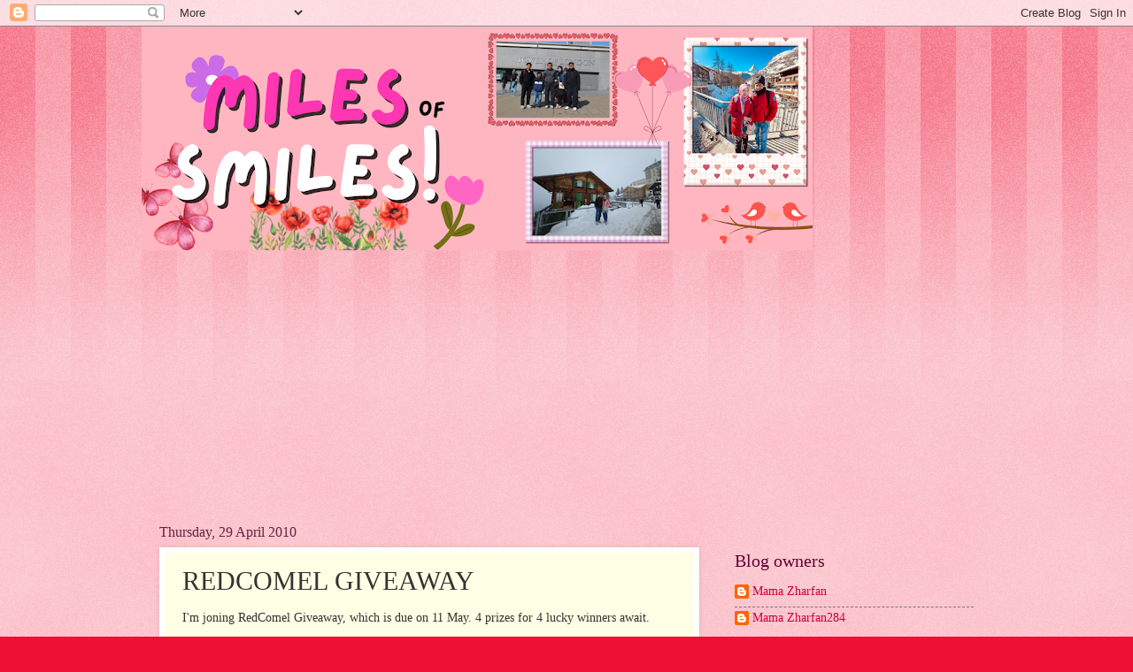

--- FILE ---
content_type: text/html; charset=UTF-8
request_url: https://www.suzie284.com/2010/04/redcomel-giveaway.html
body_size: 29820
content:
<!DOCTYPE html>
<html class='v2' dir='ltr' lang='en-GB'>
<head>
<link href='https://www.blogger.com/static/v1/widgets/4128112664-css_bundle_v2.css' rel='stylesheet' type='text/css'/>
<meta content='width=1100' name='viewport'/>
<meta content='text/html; charset=UTF-8' http-equiv='Content-Type'/>
<meta content='blogger' name='generator'/>
<link href='https://www.suzie284.com/favicon.ico' rel='icon' type='image/x-icon'/>
<link href='http://www.suzie284.com/2010/04/redcomel-giveaway.html' rel='canonical'/>
<link rel="alternate" type="application/atom+xml" title="Miles of smiles - Atom" href="https://www.suzie284.com/feeds/posts/default" />
<link rel="alternate" type="application/rss+xml" title="Miles of smiles - RSS" href="https://www.suzie284.com/feeds/posts/default?alt=rss" />
<link rel="service.post" type="application/atom+xml" title="Miles of smiles - Atom" href="https://www.blogger.com/feeds/5196057395116431300/posts/default" />

<link rel="alternate" type="application/atom+xml" title="Miles of smiles - Atom" href="https://www.suzie284.com/feeds/6440719152716896640/comments/default" />
<!--Can't find substitution for tag [blog.ieCssRetrofitLinks]-->
<link href='https://blogger.googleusercontent.com/img/b/R29vZ2xl/AVvXsEiNuzI2p1W-2bxNP1OfjdfjTzuvsnpbmYwk3_-eLSy0FXIF4U2sAcKOAy4OG8tEs7Qazg3e8u1jcQNGl7QhxP0JG5JbMkUn9SXQic0NRyjbteJ4PLDhCT7MoeXmXvLBoOZYC47ASCPvTjA/s320/1.jpg' rel='image_src'/>
<meta content='http://www.suzie284.com/2010/04/redcomel-giveaway.html' property='og:url'/>
<meta content='REDCOMEL GIVEAWAY' property='og:title'/>
<meta content='I&#39;m joning RedComel Giveaway, which is due on 11 May. 4 prizes for 4 lucky winners await.    To join, click HERE !   and feel free to visit ...' property='og:description'/>
<meta content='https://blogger.googleusercontent.com/img/b/R29vZ2xl/AVvXsEiNuzI2p1W-2bxNP1OfjdfjTzuvsnpbmYwk3_-eLSy0FXIF4U2sAcKOAy4OG8tEs7Qazg3e8u1jcQNGl7QhxP0JG5JbMkUn9SXQic0NRyjbteJ4PLDhCT7MoeXmXvLBoOZYC47ASCPvTjA/w1200-h630-p-k-no-nu/1.jpg' property='og:image'/>
<title>Miles of smiles: REDCOMEL GIVEAWAY</title>
<style id='page-skin-1' type='text/css'><!--
/*
-----------------------------------------------
Blogger Template Style
Name:     Watermark
Designer: Blogger
URL:      www.blogger.com
----------------------------------------------- */
/* Use this with templates/1ktemplate-*.html */
/* Content
----------------------------------------------- */
body {
font: normal normal 15px Georgia, Utopia, 'Palatino Linotype', Palatino, serif;
color: #333333;
background: #ee1133 url(//www.blogblog.com/1kt/watermark/body_background_bubblegum.png) repeat scroll top center;
}
html body .content-outer {
min-width: 0;
max-width: 100%;
width: 100%;
}
.content-outer {
font-size: 92%;
}
a:link {
text-decoration:none;
color: #cc0033;
}
a:visited {
text-decoration:none;
color: #aa0033;
}
a:hover {
text-decoration:underline;
color: #aa0033;
}
.body-fauxcolumns .cap-top {
margin-top: 30px;
background: #ee1133 url(//www.blogblog.com/1kt/watermark/body_overlay_bubblegum.png) repeat-x scroll top left;
height: 400px;
}
.content-inner {
padding: 0;
}
/* Header
----------------------------------------------- */
.header-inner .Header .titlewrapper,
.header-inner .Header .descriptionwrapper {
padding-left: 20px;
padding-right: 20px;
}
.Header h1 {
font: normal normal 60px Georgia, Utopia, 'Palatino Linotype', Palatino, serif;
color: #ffffff;
text-shadow: 2px 2px rgba(0, 0, 0, .1);
}
.Header h1 a {
color: #ffffff;
}
.Header .description {
font-size: 140%;
color: #ffffff;
}
/* Tabs
----------------------------------------------- */
.tabs-inner .section {
margin: 0 20px;
}
.tabs-inner .PageList, .tabs-inner .LinkList, .tabs-inner .Labels {
margin-left: -11px;
margin-right: -11px;
background-color: #ffdd99;
border-top: 3px solid #ffffff;
border-bottom: 3px solid #ffffff;
-moz-box-shadow: 0 0 10px rgba(0, 0, 0, .3);
-webkit-box-shadow: 0 0 10px rgba(0, 0, 0, .3);
-goog-ms-box-shadow: 0 0 10px rgba(0, 0, 0, .3);
box-shadow: 0 0 10px rgba(0, 0, 0, .3);
}
.tabs-inner .PageList .widget-content,
.tabs-inner .LinkList .widget-content,
.tabs-inner .Labels .widget-content {
margin: -3px -11px;
background: transparent url(//www.blogblog.com/1kt/watermark/tabs_background_right_bubblegum.png)  no-repeat scroll right;
}
.tabs-inner .widget ul {
padding: 2px 25px;
max-height: 34px;
background: transparent url(//www.blogblog.com/1kt/watermark/tabs_background_left_bubblegum.png) no-repeat scroll left;
}
.tabs-inner .widget li {
border: none;
}
.tabs-inner .widget li a {
display: inline-block;
padding: .25em 1em;
font: normal normal 20px Georgia, Utopia, 'Palatino Linotype', Palatino, serif;
color: #cc0033;
border-right: 1px solid transparent;
}
.tabs-inner .widget li:first-child a {
border-left: 1px solid transparent;
}
.tabs-inner .widget li.selected a, .tabs-inner .widget li a:hover {
color: #660000;
}
/* Headings
----------------------------------------------- */
h2 {
font: normal normal 20px Georgia, Utopia, 'Palatino Linotype', Palatino, serif;
color: #660033;
margin: 0 0 .5em;
}
h2.date-header {
font: normal normal 16px Georgia, Utopia, 'Palatino Linotype', Palatino, serif;
color: #662244;
}
/* Main
----------------------------------------------- */
.main-inner .column-center-inner,
.main-inner .column-left-inner,
.main-inner .column-right-inner {
padding: 0 5px;
}
.main-outer {
margin-top: 0;
background: transparent none no-repeat scroll top left;
}
.main-inner {
padding-top: 30px;
}
.main-cap-top {
position: relative;
}
.main-cap-top .cap-right {
position: absolute;
height: 0;
width: 100%;
bottom: 0;
background: transparent none repeat-x scroll bottom center;
}
.main-cap-top .cap-left {
position: absolute;
height: 245px;
width: 280px;
right: 0;
bottom: 0;
background: transparent none no-repeat scroll bottom left;
}
/* Posts
----------------------------------------------- */
.post-outer {
padding: 15px 20px;
margin: 0 0 25px;
background: #ffffe5 none repeat scroll top left;
_background-image: none;
border: solid 6px #ffffff;
-moz-box-shadow: 0 0 5px rgba(0, 0, 0, .1);
-webkit-box-shadow: 0 0 5px rgba(0, 0, 0, .1);
-goog-ms-box-shadow: 0 0 5px rgba(0, 0, 0, .1);
box-shadow: 0 0 5px rgba(0, 0, 0, .1);
}
h3.post-title {
font: normal normal 30px Georgia, Utopia, 'Palatino Linotype', Palatino, serif;
margin: 0;
}
.comments h4 {
font: normal normal 30px Georgia, Utopia, 'Palatino Linotype', Palatino, serif;
margin: 1em 0 0;
}
.post-body {
font-size: 105%;
line-height: 1.5;
position: relative;
}
.post-header {
margin: 0 0 1em;
color: #997755;
}
.post-footer {
margin: 10px 0 0;
padding: 10px 0 0;
color: #997755;
border-top: dashed 1px #777777;
}
#blog-pager {
font-size: 140%
}
#comments .comment-author {
padding-top: 1.5em;
border-top: dashed 1px #777777;
background-position: 0 1.5em;
}
#comments .comment-author:first-child {
padding-top: 0;
border-top: none;
}
.avatar-image-container {
margin: .2em 0 0;
}
/* Comments
----------------------------------------------- */
.comments .comments-content .icon.blog-author {
background-repeat: no-repeat;
background-image: url([data-uri]);
}
.comments .comments-content .loadmore a {
border-top: 1px solid #777777;
border-bottom: 1px solid #777777;
}
.comments .continue {
border-top: 2px solid #777777;
}
/* Widgets
----------------------------------------------- */
.widget ul, .widget #ArchiveList ul.flat {
padding: 0;
list-style: none;
}
.widget ul li, .widget #ArchiveList ul.flat li {
padding: .35em 0;
text-indent: 0;
border-top: dashed 1px #777777;
}
.widget ul li:first-child, .widget #ArchiveList ul.flat li:first-child {
border-top: none;
}
.widget .post-body ul {
list-style: disc;
}
.widget .post-body ul li {
border: none;
}
.widget .zippy {
color: #777777;
}
.post-body img, .post-body .tr-caption-container, .Profile img, .Image img,
.BlogList .item-thumbnail img {
padding: 5px;
background: #fff;
-moz-box-shadow: 1px 1px 5px rgba(0, 0, 0, .5);
-webkit-box-shadow: 1px 1px 5px rgba(0, 0, 0, .5);
-goog-ms-box-shadow: 1px 1px 5px rgba(0, 0, 0, .5);
box-shadow: 1px 1px 5px rgba(0, 0, 0, .5);
}
.post-body img, .post-body .tr-caption-container {
padding: 8px;
}
.post-body .tr-caption-container {
color: #333333;
}
.post-body .tr-caption-container img {
padding: 0;
background: transparent;
border: none;
-moz-box-shadow: 0 0 0 rgba(0, 0, 0, .1);
-webkit-box-shadow: 0 0 0 rgba(0, 0, 0, .1);
-goog-ms-box-shadow: 0 0 0 rgba(0, 0, 0, .1);
box-shadow: 0 0 0 rgba(0, 0, 0, .1);
}
/* Footer
----------------------------------------------- */
.footer-outer {
color:#333333;
background: #ffcccc url(//www.blogblog.com/1kt/watermark/body_background_birds.png) repeat scroll top left;
}
.footer-outer a {
color: #cc0033;
}
.footer-outer a:visited {
color: #aa0033;
}
.footer-outer a:hover {
color: #aa0033;
}
.footer-outer .widget h2 {
color: #660033;
}
/* Mobile
----------------------------------------------- */
body.mobile  {
background-size: 100% auto;
}
.mobile .body-fauxcolumn-outer {
background: transparent none repeat scroll top left;
}
html .mobile .mobile-date-outer {
border-bottom: none;
background: #ffffe5 none repeat scroll top left;
_background-image: none;
margin-bottom: 10px;
}
.mobile .main-inner .date-outer {
padding: 0;
}
.mobile .main-inner .date-header {
margin: 10px;
}
.mobile .main-cap-top {
z-index: -1;
}
.mobile .content-outer {
font-size: 100%;
}
.mobile .post-outer {
padding: 10px;
}
.mobile .main-cap-top .cap-left {
background: transparent none no-repeat scroll bottom left;
}
.mobile .body-fauxcolumns .cap-top {
margin: 0;
}
.mobile-link-button {
background: #ffffe5 none repeat scroll top left;
}
.mobile-link-button a:link, .mobile-link-button a:visited {
color: #cc0033;
}
.mobile-index-date .date-header {
color: #662244;
}
.mobile-index-contents {
color: #333333;
}
.mobile .tabs-inner .section {
margin: 0;
}
.mobile .tabs-inner .PageList {
margin-left: 0;
margin-right: 0;
}
.mobile .tabs-inner .PageList .widget-content {
margin: 0;
color: #660000;
background: #ffffe5 none repeat scroll top left;
}
.mobile .tabs-inner .PageList .widget-content .pagelist-arrow {
border-left: 1px solid transparent;
}

--></style>
<style id='template-skin-1' type='text/css'><!--
body {
min-width: 960px;
}
.content-outer, .content-fauxcolumn-outer, .region-inner {
min-width: 960px;
max-width: 960px;
_width: 960px;
}
.main-inner .columns {
padding-left: 0;
padding-right: 310px;
}
.main-inner .fauxcolumn-center-outer {
left: 0;
right: 310px;
/* IE6 does not respect left and right together */
_width: expression(this.parentNode.offsetWidth -
parseInt("0") -
parseInt("310px") + 'px');
}
.main-inner .fauxcolumn-left-outer {
width: 0;
}
.main-inner .fauxcolumn-right-outer {
width: 310px;
}
.main-inner .column-left-outer {
width: 0;
right: 100%;
margin-left: -0;
}
.main-inner .column-right-outer {
width: 310px;
margin-right: -310px;
}
#layout {
min-width: 0;
}
#layout .content-outer {
min-width: 0;
width: 800px;
}
#layout .region-inner {
min-width: 0;
width: auto;
}
body#layout div.add_widget {
padding: 8px;
}
body#layout div.add_widget a {
margin-left: 32px;
}
--></style>
<link href='https://www.blogger.com/dyn-css/authorization.css?targetBlogID=5196057395116431300&amp;zx=3b9e9a5b-ad80-43d2-a740-befe1cbc12f4' media='none' onload='if(media!=&#39;all&#39;)media=&#39;all&#39;' rel='stylesheet'/><noscript><link href='https://www.blogger.com/dyn-css/authorization.css?targetBlogID=5196057395116431300&amp;zx=3b9e9a5b-ad80-43d2-a740-befe1cbc12f4' rel='stylesheet'/></noscript>
<meta name='google-adsense-platform-account' content='ca-host-pub-1556223355139109'/>
<meta name='google-adsense-platform-domain' content='blogspot.com'/>

<!-- data-ad-client=ca-pub-2412654684176851 -->

<link rel="stylesheet" href="https://fonts.googleapis.com/css2?display=swap&family=Lobster"></head>
<body class='loading variant-bubblegum'>
<div class='navbar section' id='navbar' name='Navbar'><div class='widget Navbar' data-version='1' id='Navbar1'><script type="text/javascript">
    function setAttributeOnload(object, attribute, val) {
      if(window.addEventListener) {
        window.addEventListener('load',
          function(){ object[attribute] = val; }, false);
      } else {
        window.attachEvent('onload', function(){ object[attribute] = val; });
      }
    }
  </script>
<div id="navbar-iframe-container"></div>
<script type="text/javascript" src="https://apis.google.com/js/platform.js"></script>
<script type="text/javascript">
      gapi.load("gapi.iframes:gapi.iframes.style.bubble", function() {
        if (gapi.iframes && gapi.iframes.getContext) {
          gapi.iframes.getContext().openChild({
              url: 'https://www.blogger.com/navbar/5196057395116431300?po\x3d6440719152716896640\x26origin\x3dhttps://www.suzie284.com',
              where: document.getElementById("navbar-iframe-container"),
              id: "navbar-iframe"
          });
        }
      });
    </script><script type="text/javascript">
(function() {
var script = document.createElement('script');
script.type = 'text/javascript';
script.src = '//pagead2.googlesyndication.com/pagead/js/google_top_exp.js';
var head = document.getElementsByTagName('head')[0];
if (head) {
head.appendChild(script);
}})();
</script>
</div></div>
<div class='body-fauxcolumns'>
<div class='fauxcolumn-outer body-fauxcolumn-outer'>
<div class='cap-top'>
<div class='cap-left'></div>
<div class='cap-right'></div>
</div>
<div class='fauxborder-left'>
<div class='fauxborder-right'></div>
<div class='fauxcolumn-inner'>
</div>
</div>
<div class='cap-bottom'>
<div class='cap-left'></div>
<div class='cap-right'></div>
</div>
</div>
</div>
<div class='content'>
<div class='content-fauxcolumns'>
<div class='fauxcolumn-outer content-fauxcolumn-outer'>
<div class='cap-top'>
<div class='cap-left'></div>
<div class='cap-right'></div>
</div>
<div class='fauxborder-left'>
<div class='fauxborder-right'></div>
<div class='fauxcolumn-inner'>
</div>
</div>
<div class='cap-bottom'>
<div class='cap-left'></div>
<div class='cap-right'></div>
</div>
</div>
</div>
<div class='content-outer'>
<div class='content-cap-top cap-top'>
<div class='cap-left'></div>
<div class='cap-right'></div>
</div>
<div class='fauxborder-left content-fauxborder-left'>
<div class='fauxborder-right content-fauxborder-right'></div>
<div class='content-inner'>
<header>
<div class='header-outer'>
<div class='header-cap-top cap-top'>
<div class='cap-left'></div>
<div class='cap-right'></div>
</div>
<div class='fauxborder-left header-fauxborder-left'>
<div class='fauxborder-right header-fauxborder-right'></div>
<div class='region-inner header-inner'>
<div class='header section' id='header' name='Header'><div class='widget Header' data-version='1' id='Header1'>
<div id='header-inner'>
<a href='https://www.suzie284.com/' style='display: block'>
<img alt='Miles of smiles' height='253px; ' id='Header1_headerimg' src='https://blogger.googleusercontent.com/img/a/AVvXsEgHfDZvkm1izgo34mGIb6DUkvbx8Fz1gCSBPRH3gJt3doNqT2Jb7KM4ezuivYHgmzBz84mi17kdbg-lAGXz2bmNZAWZc_dTf2upn0HbnXDzRjvy61lGyD9I6YyFPj0CE7ozbhZI4CetqQ5G7cGEdtFq6WUxyyHMaloSdKwVs9vo3nuP73BKKYAkQbnWHHg=s758' style='display: block' width='758px; '/>
</a>
</div>
</div></div>
</div>
</div>
<div class='header-cap-bottom cap-bottom'>
<div class='cap-left'></div>
<div class='cap-right'></div>
</div>
</div>
</header>
<div class='tabs-outer'>
<div class='tabs-cap-top cap-top'>
<div class='cap-left'></div>
<div class='cap-right'></div>
</div>
<div class='fauxborder-left tabs-fauxborder-left'>
<div class='fauxborder-right tabs-fauxborder-right'></div>
<div class='region-inner tabs-inner'>
<div class='tabs section' id='crosscol' name='Cross-column'><div class='widget HTML' data-version='1' id='HTML6'>
<div class='widget-content'>
<!-- nuffnang -->
<script type="text/javascript">
nuffnang_bid = "154599aef48be12416a1fcfa98675fd6";
</script>
<script type="text/javascript" src="//synad2.nuffnang.com.my/k.js"></script>
<!-- nuffnang-->

<script async src="https://pagead2.googlesyndication.com/pagead/js/adsbygoogle.js?client=ca-pub-2412654684176851"
     crossorigin="anonymous"></script>
<!-- iklan1 -->
<ins class="adsbygoogle"
     style="display:block"
     data-ad-client="ca-pub-2412654684176851"
     data-ad-slot="8899682167"
     data-ad-format="auto"
     data-full-width-responsive="true"></ins>
<script>
     (adsbygoogle = window.adsbygoogle || []).push({});
</script>
</div>
<div class='clear'></div>
</div></div>
<div class='tabs no-items section' id='crosscol-overflow' name='Cross-Column 2'></div>
</div>
</div>
<div class='tabs-cap-bottom cap-bottom'>
<div class='cap-left'></div>
<div class='cap-right'></div>
</div>
</div>
<div class='main-outer'>
<div class='main-cap-top cap-top'>
<div class='cap-left'></div>
<div class='cap-right'></div>
</div>
<div class='fauxborder-left main-fauxborder-left'>
<div class='fauxborder-right main-fauxborder-right'></div>
<div class='region-inner main-inner'>
<div class='columns fauxcolumns'>
<div class='fauxcolumn-outer fauxcolumn-center-outer'>
<div class='cap-top'>
<div class='cap-left'></div>
<div class='cap-right'></div>
</div>
<div class='fauxborder-left'>
<div class='fauxborder-right'></div>
<div class='fauxcolumn-inner'>
</div>
</div>
<div class='cap-bottom'>
<div class='cap-left'></div>
<div class='cap-right'></div>
</div>
</div>
<div class='fauxcolumn-outer fauxcolumn-left-outer'>
<div class='cap-top'>
<div class='cap-left'></div>
<div class='cap-right'></div>
</div>
<div class='fauxborder-left'>
<div class='fauxborder-right'></div>
<div class='fauxcolumn-inner'>
</div>
</div>
<div class='cap-bottom'>
<div class='cap-left'></div>
<div class='cap-right'></div>
</div>
</div>
<div class='fauxcolumn-outer fauxcolumn-right-outer'>
<div class='cap-top'>
<div class='cap-left'></div>
<div class='cap-right'></div>
</div>
<div class='fauxborder-left'>
<div class='fauxborder-right'></div>
<div class='fauxcolumn-inner'>
</div>
</div>
<div class='cap-bottom'>
<div class='cap-left'></div>
<div class='cap-right'></div>
</div>
</div>
<!-- corrects IE6 width calculation -->
<div class='columns-inner'>
<div class='column-center-outer'>
<div class='column-center-inner'>
<div class='main section' id='main' name='Main'><div class='widget Blog' data-version='1' id='Blog1'>
<div class='blog-posts hfeed'>

          <div class="date-outer">
        
<h2 class='date-header'><span>Thursday, 29 April 2010</span></h2>

          <div class="date-posts">
        
<div class='post-outer'>
<div class='post hentry uncustomized-post-template' itemprop='blogPost' itemscope='itemscope' itemtype='http://schema.org/BlogPosting'>
<meta content='https://blogger.googleusercontent.com/img/b/R29vZ2xl/AVvXsEiNuzI2p1W-2bxNP1OfjdfjTzuvsnpbmYwk3_-eLSy0FXIF4U2sAcKOAy4OG8tEs7Qazg3e8u1jcQNGl7QhxP0JG5JbMkUn9SXQic0NRyjbteJ4PLDhCT7MoeXmXvLBoOZYC47ASCPvTjA/s320/1.jpg' itemprop='image_url'/>
<meta content='5196057395116431300' itemprop='blogId'/>
<meta content='6440719152716896640' itemprop='postId'/>
<a name='6440719152716896640'></a>
<h3 class='post-title entry-title' itemprop='name'>
REDCOMEL GIVEAWAY
</h3>
<div class='post-header'>
<div class='post-header-line-1'></div>
</div>
<div class='post-body entry-content' id='post-body-6440719152716896640' itemprop='description articleBody'>
I'm joning RedComel Giveaway, which is due on 11 May. 4 prizes for 4 lucky winners await.<br />
<br />
<div class="separator" style="clear: both; text-align: center;"><a href="https://blogger.googleusercontent.com/img/b/R29vZ2xl/AVvXsEiNuzI2p1W-2bxNP1OfjdfjTzuvsnpbmYwk3_-eLSy0FXIF4U2sAcKOAy4OG8tEs7Qazg3e8u1jcQNGl7QhxP0JG5JbMkUn9SXQic0NRyjbteJ4PLDhCT7MoeXmXvLBoOZYC47ASCPvTjA/s1600/1.jpg" imageanchor="1" style="margin-left: 1em; margin-right: 1em;"><img border="0" src="https://blogger.googleusercontent.com/img/b/R29vZ2xl/AVvXsEiNuzI2p1W-2bxNP1OfjdfjTzuvsnpbmYwk3_-eLSy0FXIF4U2sAcKOAy4OG8tEs7Qazg3e8u1jcQNGl7QhxP0JG5JbMkUn9SXQic0NRyjbteJ4PLDhCT7MoeXmXvLBoOZYC47ASCPvTjA/s320/1.jpg" /></a></div><br />
To join, click <a href="http://www.redcomel.blogspot.com/"><span style="font-size: large;"><b>HERE</b></span></a>!<br />
<br />
and feel free to visit <a href="http://www.redcomelmall.com/"><b style="color: blue;"><span style="font-size: large;">RedComel Mall</span></b></a>...cuci2 mata sambil shopping-mopping :p<br />
<br />
<a href="http://www.mylivesignature.com/" target="_blank"><img src="https://lh3.googleusercontent.com/blogger_img_proxy/AEn0k_vqTelJSe7Tfpn65rleHkECV_Ga4tXVcNZqp3IhznGe1y5aDtfgyWRgsfIPzF8Y_rD5vRjFdNjRyvZbg0p6MTLpXZqrgbARtngvNaZn8q-POPMtzMpJCvZ3vderwNGS01rfTVlza5nJBOsDaNbn95E0wRGdUud8Vg=s0-d" style="background: none repeat scroll 0% 0% transparent; border: 0pt none ! important;"></a>
<div style='clear: both;'></div>
</div>
<div class='post-footer'>
<div class='post-footer-line post-footer-line-1'>
<span class='post-author vcard'>
Posted by
<span class='fn' itemprop='author' itemscope='itemscope' itemtype='http://schema.org/Person'>
<meta content='https://www.blogger.com/profile/09889888906261024529' itemprop='url'/>
<a class='g-profile' href='https://www.blogger.com/profile/09889888906261024529' rel='author' title='author profile'>
<span itemprop='name'>Mama Zharfan</span>
</a>
</span>
</span>
<span class='post-timestamp'>
at
<meta content='http://www.suzie284.com/2010/04/redcomel-giveaway.html' itemprop='url'/>
<a class='timestamp-link' href='https://www.suzie284.com/2010/04/redcomel-giveaway.html' rel='bookmark' title='permanent link'><abbr class='published' itemprop='datePublished' title='2010-04-29T14:51:00+08:00'>14:51</abbr></a>
</span>
<span class='post-comment-link'>
</span>
<span class='post-icons'>
<span class='item-control blog-admin pid-125255283'>
<a href='https://www.blogger.com/post-edit.g?blogID=5196057395116431300&postID=6440719152716896640&from=pencil' title='Edit Post'>
<img alt='' class='icon-action' height='18' src='https://resources.blogblog.com/img/icon18_edit_allbkg.gif' width='18'/>
</a>
</span>
</span>
<div class='post-share-buttons goog-inline-block'>
</div>
</div>
<div class='post-footer-line post-footer-line-2'>
<span class='post-labels'>
Labels:
<a href='https://www.suzie284.com/search/label/giveaway' rel='tag'>giveaway</a>,
<a href='https://www.suzie284.com/search/label/luckydraw' rel='tag'>luckydraw</a>
</span>
</div>
<div class='post-footer-line post-footer-line-3'>
<span class='post-location'>
</span>
</div>
</div>
</div>
<div class='comments' id='comments'>
<a name='comments'></a>
<h4>No comments:</h4>
<div id='Blog1_comments-block-wrapper'>
<dl class='avatar-comment-indent' id='comments-block'>
</dl>
</div>
<p class='comment-footer'>
<a href='https://www.blogger.com/comment/fullpage/post/5196057395116431300/6440719152716896640' onclick='javascript:window.open(this.href, "bloggerPopup", "toolbar=0,location=0,statusbar=1,menubar=0,scrollbars=yes,width=640,height=500"); return false;'>Post a Comment</a>
</p>
</div>
</div>

        </div></div>
      
</div>
<div class='blog-pager' id='blog-pager'>
<span id='blog-pager-newer-link'>
<a class='blog-pager-newer-link' href='https://www.suzie284.com/2010/04/contest-hari-ibu.html' id='Blog1_blog-pager-newer-link' title='Newer Post'>Newer Post</a>
</span>
<span id='blog-pager-older-link'>
<a class='blog-pager-older-link' href='https://www.suzie284.com/2010/04/my-angel-craft-contest.html' id='Blog1_blog-pager-older-link' title='Older Post'>Older Post</a>
</span>
<a class='home-link' href='https://www.suzie284.com/'>Home</a>
</div>
<div class='clear'></div>
<div class='post-feeds'>
<div class='feed-links'>
Subscribe to:
<a class='feed-link' href='https://www.suzie284.com/feeds/6440719152716896640/comments/default' target='_blank' type='application/atom+xml'>Post Comments (Atom)</a>
</div>
</div>
</div><div class='widget HTML' data-version='1' id='HTML13'>
<div class='widget-content'>
<table style="width:800px;margin-left:auto;margin-right:auto;">
<tr>
<td width="400px" style="vertical-align:top">
<!-- nuffnang -->
<script type="text/javascript"> 
nuffnang_bid = "154599aef48be12416a1fcfa98675fd6";
</script>
<script type="text/javascript" src="//synad2.nuffnang.com.my/j.js"></script>
<!-- nuffnang-->
</td>
<td width="400px" style="vertical-align:top">
<!-- suzifadhilahismail_300x250 -->
<div id='div-gpt-ad-1343202200758-70' style='width:300px; height:250px;'>
<script type='text/javascript'>
googletag.cmd.push(function() { googletag.display('div-gpt-ad-1343202200758-70'); });
</script>
</div>
</td>
</tr>
</table>
</div>
<div class='clear'></div>
</div><div class='widget HTML' data-version='1' id='HTML18'>
<h2 class='title'>LinkWithin</h2>
<div class='widget-content'>
<script>
var linkwithin_site_id = 198871;
</script>
<script src="//www.linkwithin.com/widget.js"></script>
<a href="http://www.linkwithin.com/"><img src="https://lh3.googleusercontent.com/blogger_img_proxy/AEn0k_uTB3TH5tAx41eixqcRfXAwD4EspNomSskhqYnjo3bOKJ418KpZMbFk_uDSzrKJBmdpQKsOJkI2ZCTEy1BDPFUS2iEfir9q=s0-d" alt="Related Posts with Thumbnails" style="border: 0"></a>
</div>
<div class='clear'></div>
</div></div>
</div>
</div>
<div class='column-left-outer'>
<div class='column-left-inner'>
<aside>
</aside>
</div>
</div>
<div class='column-right-outer'>
<div class='column-right-inner'>
<aside>
<div class='sidebar section' id='sidebar-right-1'><div class='widget HTML' data-version='1' id='HTML10'>
<div class='widget-content'>
<!-- nuffnang -->
<script type="text/javascript">
nuffnang_bid = "154599aef48be12416a1fcfa98675fd6";
</script>
<script type="text/javascript" src="//synad2.nuffnang.com.my/lmn.js"></script>
<!-- nuffnang-->
</div>
<div class='clear'></div>
</div><div class='widget Profile' data-version='1' id='Profile1'>
<h2>Blog owners</h2>
<div class='widget-content'>
<ul>
<li><a class='profile-name-link g-profile' href='https://www.blogger.com/profile/09889888906261024529' style='background-image: url(//www.blogger.com/img/logo-16.png);'>Mama Zharfan</a></li>
<li><a class='profile-name-link g-profile' href='https://www.blogger.com/profile/14583751481762863244' style='background-image: url(//www.blogger.com/img/logo-16.png);'>Mama Zharfan284</a></li>
</ul>
<div class='clear'></div>
</div>
</div><div class='widget Followers' data-version='1' id='Followers1'>
<h2 class='title'>MZ's VIP  Followers!!</h2>
<div class='widget-content'>
<div id='Followers1-wrapper'>
<div style='margin-right:2px;'>
<div><script type="text/javascript" src="https://apis.google.com/js/platform.js"></script>
<div id="followers-iframe-container"></div>
<script type="text/javascript">
    window.followersIframe = null;
    function followersIframeOpen(url) {
      gapi.load("gapi.iframes", function() {
        if (gapi.iframes && gapi.iframes.getContext) {
          window.followersIframe = gapi.iframes.getContext().openChild({
            url: url,
            where: document.getElementById("followers-iframe-container"),
            messageHandlersFilter: gapi.iframes.CROSS_ORIGIN_IFRAMES_FILTER,
            messageHandlers: {
              '_ready': function(obj) {
                window.followersIframe.getIframeEl().height = obj.height;
              },
              'reset': function() {
                window.followersIframe.close();
                followersIframeOpen("https://www.blogger.com/followers/frame/5196057395116431300?colors\x3dCgt0cmFuc3BhcmVudBILdHJhbnNwYXJlbnQaByMzMzMzMzMiByNjYzAwMzMqC3RyYW5zcGFyZW50MgcjNjYwMDMzOgcjMzMzMzMzQgcjY2MwMDMzSgcjNzc3Nzc3UgcjY2MwMDMzWgt0cmFuc3BhcmVudA%3D%3D\x26pageSize\x3d21\x26hl\x3den-GB\x26origin\x3dhttps://www.suzie284.com");
              },
              'open': function(url) {
                window.followersIframe.close();
                followersIframeOpen(url);
              }
            }
          });
        }
      });
    }
    followersIframeOpen("https://www.blogger.com/followers/frame/5196057395116431300?colors\x3dCgt0cmFuc3BhcmVudBILdHJhbnNwYXJlbnQaByMzMzMzMzMiByNjYzAwMzMqC3RyYW5zcGFyZW50MgcjNjYwMDMzOgcjMzMzMzMzQgcjY2MwMDMzSgcjNzc3Nzc3UgcjY2MwMDMzWgt0cmFuc3BhcmVudA%3D%3D\x26pageSize\x3d21\x26hl\x3den-GB\x26origin\x3dhttps://www.suzie284.com");
  </script></div>
</div>
</div>
<div class='clear'></div>
</div>
</div><div class='widget Stats' data-version='1' id='Stats1'>
<h2>Total Pageviews</h2>
<div class='widget-content'>
<div id='Stats1_content' style='display: none;'>
<span class='counter-wrapper graph-counter-wrapper' id='Stats1_totalCount'>
</span>
<div class='clear'></div>
</div>
</div>
</div><div class='widget HTML' data-version='1' id='HTML3'>
<div class='widget-content'>
<div style="background:transparent url(https://lh3.googleusercontent.com/blogger_img_proxy/AEn0k_tCrh6j9zBqyq_RIwhdDexJGVFRQEhL12sLm1VbHiCgVKcFyPTCOgpgTmFCCZuv9V_bhNq9yin06ttll-cNaNTIi92HzaTLsHadJR_9o3dzZ9vvHZuad9_GTME=s0-d) no-repeat; width: 130px; height: 53px;"><p style="margin: 0; line-height:14px; padding:12px 0 0 0; border: 0; text-align: center;"><span style="color:#222; float:none; font-size: 11px;"><a style="display: block; text-decoration: none; color: #222;" href="http://bizinformation.com.my/">My site is worth</a></span><span style="float:none; font-size:14px;"><a title="suzie284.com" style="line-height:18px; text-decoration: none; display: block;" href="http://bizinformation.com.my/www.suzie284.com"><b>RM 113,138.87</b></a></span></p></div>
</div>
<div class='clear'></div>
</div><div class='widget BlogList' data-version='1' id='BlogList5'>
<h2 class='title'>I love to read these..</h2>
<div class='widget-content'>
<div class='blog-list-container' id='BlogList5_container'>
<ul id='BlogList5_blogs'>
<li style='display: block;'>
<div class='blog-icon'>
<img data-lateloadsrc='https://lh3.googleusercontent.com/blogger_img_proxy/AEn0k_sEV3vKscmabX1Vw1Be8bp72iGhl9T2NuIN7cBcMTNBb6IdlQQOpd5IeTqmA0ObIkdLlgkwbRktYxyjqm8IGhhfHp8pza7DdSv9=s16-w16-h16' height='16' width='16'/>
</div>
<div class='blog-content'>
<div class='blog-title'>
<a href='http://www.suriaamanda.com/' target='_blank'>
SURIA AMANDA</a>
</div>
<div class='item-content'>
<span class='item-title'>
<a href='http://www.suriaamanda.com/2025/12/selamat-hari-lahir-arwah-mak-yang-ke-69.html' target='_blank'>
Selamat Hari Lahir Arwah Mak Yang Ke 69 Tahun
</a>
</span>
<div class='item-time'>
2 hours ago
</div>
</div>
</div>
<div style='clear: both;'></div>
</li>
<li style='display: block;'>
<div class='blog-icon'>
<img data-lateloadsrc='https://lh3.googleusercontent.com/blogger_img_proxy/AEn0k_tNAtO8spllizGrpXhWX-VQKqSHLQZTl8Zhdie1R4Jv1HUiNEw0vKK3dg7SvPPVuB86lwwsFGa5HB_wC0lV4qeGaQUEh97bpE1qgOcKBQ=s16-w16-h16' height='16' width='16'/>
</div>
<div class='blog-content'>
<div class='blog-title'>
<a href='https://lydiamiza.blogspot.com/' target='_blank'>
Hidup Itu Indah</a>
</div>
<div class='item-content'>
<span class='item-title'>
<a href='https://lydiamiza.blogspot.com/2025/12/cara-menghilangkan-rasa-pedas-dengan.html' target='_blank'>
CARA MENGHILANGKAN RASA PEDAS DENGAN CEPAT
</a>
</span>
<div class='item-time'>
12 hours ago
</div>
</div>
</div>
<div style='clear: both;'></div>
</li>
<li style='display: block;'>
<div class='blog-icon'>
<img data-lateloadsrc='https://lh3.googleusercontent.com/blogger_img_proxy/AEn0k_sVHXcOzyvFzHjHfoAcpLPU8uQQCFRc4-we11G131kOn2LIBCSsO4EnEyL6JNiG5cfA-485XgRoBySDwkIXRljrF247RMrmGQtz5g=s16-w16-h16' height='16' width='16'/>
</div>
<div class='blog-content'>
<div class='blog-title'>
<a href='https://www.eznakhalili.com/' target='_blank'>
Eznakhalili.com</a>
</div>
<div class='item-content'>
<span class='item-title'>
<a href='https://www.eznakhalili.com/2025/12/kawan-baik-dania-datang-hantar-hadiah.html' target='_blank'>
Kawan baik Dania datang hantar hadiah birthday
</a>
</span>
<div class='item-time'>
16 hours ago
</div>
</div>
</div>
<div style='clear: both;'></div>
</li>
<li style='display: block;'>
<div class='blog-icon'>
<img data-lateloadsrc='https://lh3.googleusercontent.com/blogger_img_proxy/AEn0k_u0Gwo3Hpx6zkDKHEkUNV8BN1EcaX6Hry9NfcGqyh1l-8ttDUB3AcAAfo928w4x155coBa7mPX4qoKJm29_ya311rTcFa9yrGRP525B2dLuFQg=s16-w16-h16' height='16' width='16'/>
</div>
<div class='blog-content'>
<div class='blog-title'>
<a href='http://yan-yanjournal.blogspot.com/' target='_blank'>
Yan's Family, Frens, Travel, And Food Journal</a>
</div>
<div class='item-content'>
<span class='item-title'>
<a href='http://yan-yanjournal.blogspot.com/2025/12/manana-afghanistan-shahdo-shamshira.html' target='_blank'>
Manana Afghanistan - Shahdo Shamshira Mosque, Sakhi Shrine, Eid Gah Mosque 
& Babur Garden, Kabul (6)
</a>
</span>
<div class='item-time'>
1 day ago
</div>
</div>
</div>
<div style='clear: both;'></div>
</li>
<li style='display: block;'>
<div class='blog-icon'>
<img data-lateloadsrc='https://lh3.googleusercontent.com/blogger_img_proxy/AEn0k_vwhDNLAV2CJoAq2uzUyEntRfT3IjBoIoacwUVjcNUfBQuArjVwoHbEHJ4USubd1uIc8gi9Jn_SERVQXk-bIaKvClUQHm8JUFPAJA=s16-w16-h16' height='16' width='16'/>
</div>
<div class='blog-content'>
<div class='blog-title'>
<a href='http://o-mulan.blogspot.com/' target='_blank'>
Mulan ~ Peace, Love & Harmony...</a>
</div>
<div class='item-content'>
<span class='item-title'>
<a href='http://o-mulan.blogspot.com/2025/12/itinerary-percutian-di-uzbekistan.html' target='_blank'>
ITINERARY PERCUTIAN DI UZBEKISTAN, KYRGYZSTAN & KAZAKHSTAN
</a>
</span>
<div class='item-time'>
2 days ago
</div>
</div>
</div>
<div style='clear: both;'></div>
</li>
<li style='display: none;'>
<div class='blog-icon'>
<img data-lateloadsrc='https://lh3.googleusercontent.com/blogger_img_proxy/AEn0k_sDd5TNtJtLz4lzj-XZ4gURuU5Vwh8GvFomIgoEZrYu4DjCt8pvdxw8toCYqka2iMyTUPwqZQ0RE6dK9CLGHqs_1nAOybkN5P1w1xGegK_R=s16-w16-h16' height='16' width='16'/>
</div>
<div class='blog-content'>
<div class='blog-title'>
<a href='https://www.coffeebreakwithme.com/' target='_blank'>
Coffee Break With Me</a>
</div>
<div class='item-content'>
<span class='item-title'>
<a href='https://www.coffeebreakwithme.com/2025/12/program-cuti-sekolah-anjuran-microsoft.html' target='_blank'>
Program Cuti Sekolah Anjuran Microsoft, Canva & Apple Education
</a>
</span>
<div class='item-time'>
2 days ago
</div>
</div>
</div>
<div style='clear: both;'></div>
</li>
<li style='display: none;'>
<div class='blog-icon'>
<img data-lateloadsrc='https://lh3.googleusercontent.com/blogger_img_proxy/AEn0k_uL1rk8T1_yIU_IFEDGf85y0tV3mnFFJM_5WsBxTnImTr1g4Cm4M_qMIubul6pgBbzjuEnc83ph8NTVM0D_ppA4w7h1kgaiWhAECDxA=s16-w16-h16' height='16' width='16'/>
</div>
<div class='blog-content'>
<div class='blog-title'>
<a href='https://mummyayu.blogspot.com/' target='_blank'>
&#10047; Life Is Beautiful &#10047;</a>
</div>
<div class='item-content'>
<span class='item-title'>
<a href='http://mummyayu.blogspot.com/2025/12/bekal-for-today_26.html' target='_blank'>
Bekal for today
</a>
</span>
<div class='item-time'>
2 days ago
</div>
</div>
</div>
<div style='clear: both;'></div>
</li>
<li style='display: none;'>
<div class='blog-icon'>
<img data-lateloadsrc='https://lh3.googleusercontent.com/blogger_img_proxy/AEn0k_uqKtj94k4j0JIyfeNXby4q9ESKyrd_jyOcVsnPZ7yFCmNfGq5CIcWn5Hq4BPc1SyZtHno0PO8rsMJzJJTHL4ILqxeeFLOpSAlpJDSeJUFwvQ=s16-w16-h16' height='16' width='16'/>
</div>
<div class='blog-content'>
<div class='blog-title'>
<a href='http://warisanpetani.blogspot.com/' target='_blank'>
Warisan Petani</a>
</div>
<div class='item-content'>
<span class='item-title'>
<a href='http://warisanpetani.blogspot.com/2025/12/berkat-yasinan.html' target='_blank'>
Berkat Yasinan
</a>
</span>
<div class='item-time'>
3 days ago
</div>
</div>
</div>
<div style='clear: both;'></div>
</li>
<li style='display: none;'>
<div class='blog-icon'>
<img data-lateloadsrc='https://lh3.googleusercontent.com/blogger_img_proxy/AEn0k_vIdzvmLffIesleQtHAK5qZUbwvjK-WuPcVJ-kyfJvBN66LrZItePEabbCm4WLyq-jPMZcxei41fUvWuSpljj9XqbV-cp6g1zMdiUGQRd3jfWVh04eL7A=s16-w16-h16' height='16' width='16'/>
</div>
<div class='blog-content'>
<div class='blog-title'>
<a href='https://lindasrelaxinglair.blogspot.com/' target='_blank'>
Linda's Relaxing Lair</a>
</div>
<div class='item-content'>
<span class='item-title'>
<a href='https://lindasrelaxinglair.blogspot.com/2025/12/my-christmas-post.html' target='_blank'>
My Christmas 🎄 Post
</a>
</span>
<div class='item-time'>
3 days ago
</div>
</div>
</div>
<div style='clear: both;'></div>
</li>
<li style='display: none;'>
<div class='blog-icon'>
<img data-lateloadsrc='https://lh3.googleusercontent.com/blogger_img_proxy/AEn0k_v-yBmCR3_0rjClnlbGHD5qlFKA6O-8LQ0bUttNozUV8jr6CoJb3-9Hj837cD4JZGM4Jwz1afVkfXkZzFtBfLGU9aaWlg=s16-w16-h16' height='16' width='16'/>
</div>
<div class='blog-content'>
<div class='blog-title'>
<a href='https://dcatqueen.com' target='_blank'>
D'Cat Queen</a>
</div>
<div class='item-content'>
<span class='item-title'>
<a href='https://dcatqueen.com/kuliner-sipirok-makan-sup-tulang-sumsum-dengan-view-gunung-di-rumah-makan-siang-malam/' target='_blank'>
KULINER SIPIROK: MAKAN SUP TULANG SUMSUM DENGAN VIEW GUNUNG DI RUMAH MAKAN 
SIANG MALAM
</a>
</span>
<div class='item-time'>
5 days ago
</div>
</div>
</div>
<div style='clear: both;'></div>
</li>
</ul>
<div class='show-option'>
<span id='BlogList5_show-n' style='display: none;'>
<a href='javascript:void(0)' onclick='return false;'>
Show 5
</a>
</span>
<span id='BlogList5_show-all' style='margin-left: 5px;'>
<a href='javascript:void(0)' onclick='return false;'>
Show All
</a>
</span>
</div>
<div class='clear'></div>
</div>
</div>
</div><div class='widget BlogList' data-version='1' id='BlogList1'>
<h2 class='title'>COOL BLOGGERS</h2>
<div class='widget-content'>
<div class='blog-list-container' id='BlogList1_container'>
<ul id='BlogList1_blogs'>
<li style='display: block;'>
<div class='blog-icon'>
<img data-lateloadsrc='https://lh3.googleusercontent.com/blogger_img_proxy/AEn0k_t3_a0aAGw72NtleUM2wFxwGbIcw6-cFbVIdd-ZJXiYMu3CUCR8GNmFKhNb0ohPvkmtMAxCYkRIJxqoo3lQJ91ahUquNIGgpk8TtGM=s16-w16-h16' height='16' width='16'/>
</div>
<div class='blog-content'>
<div class='blog-title'>
<a href='https://madey09.blogspot.com/' target='_blank'>
PESONA ETUZA</a>
</div>
<div class='item-content'>
<span class='item-title'>
<a href='https://madey09.blogspot.com/2025/12/bijak-membeli-jika-rm100-dapat-3-kasut.html' target='_blank'>
Bijak Membeli Jika RM100 Dapat 3 Kasut Baru.
</a>
</span>
<div class='item-time'>
41 minutes ago
</div>
</div>
</div>
<div style='clear: both;'></div>
</li>
<li style='display: block;'>
<div class='blog-icon'>
<img data-lateloadsrc='https://lh3.googleusercontent.com/blogger_img_proxy/AEn0k_uWgOrhygCdvarB3RiA6_MDKq_x08c--WhemWkDbCfU6azbbX2AupC9C3GL2De-JBWTNdpiNpWeahQafeJY6F3IbFRgw_wvfdgjphOVD0Uxr82VkTr2=s16-w16-h16' height='16' width='16'/>
</div>
<div class='blog-content'>
<div class='blog-title'>
<a href='https://blogbeginsatforty.blogspot.com/' target='_blank'>
Blog Begins At Forty</a>
</div>
<div class='item-content'>
<span class='item-title'>
<a href='https://blogbeginsatforty.blogspot.com/2025/12/december-28-2025.html' target='_blank'>
December 28, 2025
</a>
</span>
<div class='item-time'>
2 hours ago
</div>
</div>
</div>
<div style='clear: both;'></div>
</li>
<li style='display: block;'>
<div class='blog-icon'>
<img data-lateloadsrc='https://lh3.googleusercontent.com/blogger_img_proxy/AEn0k_tY_0ACD7uz8ASX9TXOYERZQ_SZ6EBGwKZ0J5bbQYgIeXhkEB7pG_K4wMDSx0om8mfsC8jkiP7jiD7TZInqgXWhI9UyhZrmMvQe_rwB=s16-w16-h16' height='16' width='16'/>
</div>
<div class='blog-content'>
<div class='blog-title'>
<a href='https://rizzlinn.blogspot.com/' target='_blank'>
.: ceritera Kehidupan :.</a>
</div>
<div class='item-content'>
<span class='item-title'>
<a href='https://rizzlinn.blogspot.com/2025/12/cardcaptor-sakura-comics-version.html' target='_blank'>
.: CARDCAPTOR SAKURA - COMICS VERSION :.
</a>
</span>
<div class='item-time'>
5 hours ago
</div>
</div>
</div>
<div style='clear: both;'></div>
</li>
<li style='display: block;'>
<div class='blog-icon'>
<img data-lateloadsrc='https://lh3.googleusercontent.com/blogger_img_proxy/AEn0k_sAPYTVMx5Z0YSBvvbVVGkA86qjX9AQ0s8835hYVzy4cV-GgqsneRr5QD2xW4MqA0-ZGfnqCaIN2l0aMMJYIp45LUf2NO7iTuJjoMyS=s16-w16-h16' height='16' width='16'/>
</div>
<div class='blog-content'>
<div class='blog-title'>
<a href='http://puanhazel.blogspot.com/' target='_blank'>
Hari hari yang ku lalui...</a>
</div>
<div class='item-content'>
<span class='item-title'>
<a href='http://puanhazel.blogspot.com/2025/12/pot-brush.html' target='_blank'>
Pot Brush
</a>
</span>
<div class='item-time'>
5 hours ago
</div>
</div>
</div>
<div style='clear: both;'></div>
</li>
<li style='display: block;'>
<div class='blog-icon'>
<img data-lateloadsrc='https://lh3.googleusercontent.com/blogger_img_proxy/AEn0k_uKdUrif8LtEZc_UiipNjYL_c1rLIMmHaq3X8zwD4rGQFbHVXQbWLan-xayoL6eBUSolhgZfiqEL-ewr8gfVRmQ7_HZ0aogdk9TT1_NVU2luM8=s16-w16-h16' height='16' width='16'/>
</div>
<div class='blog-content'>
<div class='blog-title'>
<a href='https://thisni3zahata.blogspot.com/' target='_blank'>
My Story Board</a>
</div>
<div class='item-content'>
<span class='item-title'>
<a href='https://thisni3zahata.blogspot.com/2025/12/buttermilk-chicken.html' target='_blank'>
BUTTERMILK CHICKEN
</a>
</span>
<div class='item-time'>
9 hours ago
</div>
</div>
</div>
<div style='clear: both;'></div>
</li>
<li style='display: none;'>
<div class='blog-icon'>
<img data-lateloadsrc='https://lh3.googleusercontent.com/blogger_img_proxy/AEn0k_vv6qfaWAsI9u8uojQ7dCYQQEil6CVv20_alAZibDtGJ-_nqYn9bCPOuWajA_lf_lfZlgGTRd6XHoIE4xdkrbTDDY3W9xFug48Nbm0u4hFe0A=s16-w16-h16' height='16' width='16'/>
</div>
<div class='blog-content'>
<div class='blog-title'>
<a href='https://www.roziahmuhammadnor.com/' target='_blank'>
Blog Roziah Muhammad Nor</a>
</div>
<div class='item-content'>
<span class='item-title'>
<a href='https://www.roziahmuhammadnor.com/2025/12/masak-asam-pedas-ikan.html' target='_blank'>
Masak Asam Pedas Ikan
</a>
</span>
<div class='item-time'>
11 hours ago
</div>
</div>
</div>
<div style='clear: both;'></div>
</li>
<li style='display: none;'>
<div class='blog-icon'>
<img data-lateloadsrc='https://lh3.googleusercontent.com/blogger_img_proxy/AEn0k_tiTPB9TdPS_if5_Nlg0GpZMPbd1wRQpBZUAFFvt1FMIx0Vl0LmRHEPldpgD30xwkheO8LEEKFReAco1CePLgEWs0vsFZWf7BKPXIk=s16-w16-h16' height='16' width='16'/>
</div>
<div class='blog-content'>
<div class='blog-title'>
<a href='https://gedget81.blogspot.com/' target='_blank'>
Aida Deq Su</a>
</div>
<div class='item-content'>
<span class='item-title'>
<a href='https://gedget81.blogspot.com/2025/12/hari-anugerah-sek-rendah-2025.html' target='_blank'>
Hari Anugerah Sek Rendah 2025
</a>
</span>
<div class='item-time'>
11 hours ago
</div>
</div>
</div>
<div style='clear: both;'></div>
</li>
<li style='display: none;'>
<div class='blog-icon'>
<img data-lateloadsrc='https://lh3.googleusercontent.com/blogger_img_proxy/AEn0k_vlIE2TfDX9DkaoQHThxhxAuHaroammzYAgVqz-NAW7uXBxCheFLlKghFBaheBhdwbNp2AXgALVyJxgsXcl0R62HdJKNJmB1ClLxIZ9j_Tn=s16-w16-h16' height='16' width='16'/>
</div>
<div class='blog-content'>
<div class='blog-title'>
<a href='https://hijaucantik.blogspot.com/' target='_blank'>
Diari Ch@</a>
</div>
<div class='item-content'>
<span class='item-title'>
<a href='https://hijaucantik.blogspot.com/2025/12/segmen-pencarian-bloglist-roziah.html' target='_blank'>
Segmen Pencarian Bloglist Roziah Muhammad Nor #2 (Januari &#8211; Mac 2026)
</a>
</span>
<div class='item-time'>
12 hours ago
</div>
</div>
</div>
<div style='clear: both;'></div>
</li>
<li style='display: none;'>
<div class='blog-icon'>
<img data-lateloadsrc='https://lh3.googleusercontent.com/blogger_img_proxy/AEn0k_u5nOy4QlEZKzEAt1G4_L_HRfWzVkzAfPWUs27DE1CG9rhpforDcsbyzWwdL0BSskrj5xlvD1HjXLevn2vVpdEAjh2_5-ki4Z7ZbtN88n4aW1xA_73foVR9=s16-w16-h16' height='16' width='16'/>
</div>
<div class='blog-content'>
<div class='blog-title'>
<a href='https://antaradohadanjakarta.blogspot.com/' target='_blank'>
Antara Doha dan Jakarta&#8482;</a>
</div>
<div class='item-content'>
<span class='item-title'>
<a href='https://antaradohadanjakarta.blogspot.com/2025/12/nasi-kandar-madinah-manjung.html' target='_blank'>
NASI KANDAR MADINAH MANJUNG
</a>
</span>
<div class='item-time'>
18 hours ago
</div>
</div>
</div>
<div style='clear: both;'></div>
</li>
<li style='display: none;'>
<div class='blog-icon'>
<img data-lateloadsrc='https://lh3.googleusercontent.com/blogger_img_proxy/AEn0k_s2Cpuven8pAxJx_vPqSrv0jwLBoBhuh4CnPlJcF4DX8smxHJFIcRV24jARnpY1kMniY6yMna1_oC9lkBhkwVB7VTj6WNwbyfGQGU2pkA=s16-w16-h16' height='16' width='16'/>
</div>
<div class='blog-content'>
<div class='blog-title'>
<a href='https://mamatisya.blogspot.com/' target='_blank'>
.:: My Life &amp; My Loves ::.</a>
</div>
<div class='item-content'>
<span class='item-title'>
<a href='https://mamatisya.blogspot.com/2025/12/set-ikan-bakar-bodo.html' target='_blank'>
Set Ikan Bakar (BODO)
</a>
</span>
<div class='item-time'>
1 day ago
</div>
</div>
</div>
<div style='clear: both;'></div>
</li>
<li style='display: none;'>
<div class='blog-icon'>
<img data-lateloadsrc='https://lh3.googleusercontent.com/blogger_img_proxy/AEn0k_vijOBKWeISa7XxknP50W4EFvdb6BAMhiYcf_Q9lARDlWcWiAdcwj7Csydl7anZlF0NRP9czUO_lrlwIUVg3laBTrHxSA=s16-w16-h16' height='16' width='16'/>
</div>
<div class='blog-content'>
<div class='blog-title'>
<a href='http://www.kakmim.com/' target='_blank'>
KakmimDotCom</a>
</div>
<div class='item-content'>
<span class='item-title'>
<a href='http://www.kakmim.com/2025/12/plan-malam-tahun-baru.html' target='_blank'>
Plan Malam Tahun Baru
</a>
</span>
<div class='item-time'>
1 day ago
</div>
</div>
</div>
<div style='clear: both;'></div>
</li>
<li style='display: none;'>
<div class='blog-icon'>
<img data-lateloadsrc='https://lh3.googleusercontent.com/blogger_img_proxy/AEn0k_sr5y3iktumGnxSMgQJtjDabXZPvUBo1uDHAHm-s7ocq1YCAg5H6a9F-EE0DEPoNC587tQ_TgVsdxHvleLQTCPbf1vG0oDCkL6V5WCEN01s3X0=s16-w16-h16' height='16' width='16'/>
</div>
<div class='blog-content'>
<div class='blog-title'>
<a href='http://timetravelafif.blogspot.com/' target='_blank'>
Travel My Way</a>
</div>
<div class='item-content'>
<span class='item-title'>
<a href='http://timetravelafif.blogspot.com/2025/12/maldives-part-8-unplanned-trip-our-best.html' target='_blank'>
Maldives Part 8 : Unplanned Trip - Our Best Moment 2 Days Stay At 
Villingili Island
</a>
</span>
<div class='item-time'>
1 day ago
</div>
</div>
</div>
<div style='clear: both;'></div>
</li>
<li style='display: none;'>
<div class='blog-icon'>
<img data-lateloadsrc='https://lh3.googleusercontent.com/blogger_img_proxy/AEn0k_swijjbAwHuNeFrLpTczUj760saZUiVG13WmLKv1zVyKMpaI18EAIESGYh08W0jHL75UHacSNgWN-o4PJtli4fqb49A84t8FAf3dnA6yrwRuDKYdWA=s16-w16-h16' height='16' width='16'/>
</div>
<div class='blog-content'>
<div class='blog-title'>
<a href='http://nasuha-itsmyessay.blogspot.com/' target='_blank'>
Drawing the Words</a>
</div>
<div class='item-content'>
<span class='item-title'>
<a href='http://nasuha-itsmyessay.blogspot.com/2025/12/apa-nama-lauk-ni-tah.html' target='_blank'>
Apa Nama Lauk ni Tah?
</a>
</span>
<div class='item-time'>
1 day ago
</div>
</div>
</div>
<div style='clear: both;'></div>
</li>
<li style='display: none;'>
<div class='blog-icon'>
<img data-lateloadsrc='https://lh3.googleusercontent.com/blogger_img_proxy/AEn0k_vRhzfYh4uL85fg22M7XiLLfAaYg2wOZUIv1LxsvcmL6k_v2xOBtaJ-eLvvo8XekxiHwHlfI0r-c8_y_FV_xRXvqyeC1w68IUsK2BHfzg=s16-w16-h16' height='16' width='16'/>
</div>
<div class='blog-content'>
<div class='blog-title'>
<a href='https://abuikhwan.blogspot.com/' target='_blank'>
Kembara Mencari Hamba</a>
</div>
<div class='item-content'>
<span class='item-title'>
<a href='https://abuikhwan.blogspot.com/2025/12/karun-dari-selat-karun-dari-kenangan.html' target='_blank'>
'Karun Dari Selat'.. karun dari kenangan
</a>
</span>
<div class='item-time'>
2 days ago
</div>
</div>
</div>
<div style='clear: both;'></div>
</li>
<li style='display: none;'>
<div class='blog-icon'>
<img data-lateloadsrc='https://lh3.googleusercontent.com/blogger_img_proxy/AEn0k_sgtizTboCAKevubwhZ3Ask15ZY9HV8os2pt93toCS2Po61N_YfgNyRQoUwguUg_4KhSAVu_aiJv-Jol-_sfqd6LXAz7Z8-vt4oC7N_x0RlGPP3M3Q=s16-w16-h16' height='16' width='16'/>
</div>
<div class='blog-content'>
<div class='blog-title'>
<a href='https://ini-cara-hidupku.blogspot.com/' target='_blank'>
Di Sebalik Uniform</a>
</div>
<div class='item-content'>
<span class='item-title'>
<a href='https://ini-cara-hidupku.blogspot.com/2025/12/apa-itu-sistem-baharu-next-generation.html' target='_blank'>
Apa itu Sistem Baharu Next Generation MERS 999
</a>
</span>
<div class='item-time'>
2 days ago
</div>
</div>
</div>
<div style='clear: both;'></div>
</li>
<li style='display: none;'>
<div class='blog-icon'>
<img data-lateloadsrc='https://lh3.googleusercontent.com/blogger_img_proxy/AEn0k_u6COjbwhWixDJ9Qu3Hg5qUkeU9gZlv5F_ECmnKW3niQyb92El8BzYlSIVVWLEypUfKm3uhaM-Bk0XPhnd78yKc2xCWxXr81a4M_t4=s16-w16-h16' height='16' width='16'/>
</div>
<div class='blog-content'>
<div class='blog-title'>
<a href='http://eyma0913.blogspot.com/' target='_blank'>
Manis Strawberi</a>
</div>
<div class='item-content'>
<span class='item-title'>
<a href='http://eyma0913.blogspot.com/2025/12/segmen-refresh-bloglist-2026.html' target='_blank'>
Segmen Refresh Bloglist 2026
</a>
</span>
<div class='item-time'>
3 days ago
</div>
</div>
</div>
<div style='clear: both;'></div>
</li>
<li style='display: none;'>
<div class='blog-icon'>
<img data-lateloadsrc='https://lh3.googleusercontent.com/blogger_img_proxy/AEn0k_uGYiexJ03KPw3iZ8ski58ipK4UsFjUVh_liTrmV-q9-Ci7-pEbYwSvAR0ohFbY8xEfi953NPx470Lkf52BjZS0_1hMyNKG-y3o3g=s16-w16-h16' height='16' width='16'/>
</div>
<div class='blog-content'>
<div class='blog-title'>
<a href='https://www.sheilaarshad.com/' target='_blank'>
a m m i</a>
</div>
<div class='item-content'>
<span class='item-title'>
<a href='https://www.sheilaarshad.com/2025/12/koleksi.html' target='_blank'>
Koleksi
</a>
</span>
<div class='item-time'>
3 days ago
</div>
</div>
</div>
<div style='clear: both;'></div>
</li>
<li style='display: none;'>
<div class='blog-icon'>
<img data-lateloadsrc='https://lh3.googleusercontent.com/blogger_img_proxy/AEn0k_sgluFxm8TMcWQsAeNB1jLEjbb5qhFJKGK2UUD11W6Wba3eJU0nTfifJLLu2sFoxvlQVctoO4CtPClkabNpvINb4vo0scui8Q=s16-w16-h16' height='16' width='16'/>
</div>
<div class='blog-content'>
<div class='blog-title'>
<a href='https://www.azhafizah.com/' target='_blank'>
Blog Sihatimerahjambu</a>
</div>
<div class='item-content'>
<span class='item-title'>
<a href='https://www.azhafizah.com/2025/12/blog-post.html' target='_blank'>
Labu Masak Lemak Putih Ringkas Tapi Sedap
</a>
</span>
<div class='item-time'>
4 days ago
</div>
</div>
</div>
<div style='clear: both;'></div>
</li>
<li style='display: none;'>
<div class='blog-icon'>
<img data-lateloadsrc='https://lh3.googleusercontent.com/blogger_img_proxy/AEn0k_vvSF6UVKidF7C8tIRSXLUPI-bRnPvOVNKSU7ftLfph8q0uH_N7gnkP88RgwWADgrVwsYLzBKST0ntVVWa1MDgPrS2XCLLwvNnXS8m-=s16-w16-h16' height='16' width='16'/>
</div>
<div class='blog-content'>
<div class='blog-title'>
<a href='https://kokoadik.blogspot.com/' target='_blank'>
SIAPA SAYA? SAYALAH...</a>
</div>
<div class='item-content'>
<span class='item-title'>
<a href='https://kokoadik.blogspot.com/2025/12/sambal-gepuk-express.html' target='_blank'>
Sambal gepuk express
</a>
</span>
<div class='item-time'>
4 days ago
</div>
</div>
</div>
<div style='clear: both;'></div>
</li>
<li style='display: none;'>
<div class='blog-icon'>
<img data-lateloadsrc='https://lh3.googleusercontent.com/blogger_img_proxy/AEn0k_t_UIfuXfja-gV0_otDzaDRknvqehkoIQTngk1dx5T5GI6tPkFctFyUBbJSMLAWm9kfLapCyrSz0v6D-VhqCaPpVPsukRCKig=s16-w16-h16' height='16' width='16'/>
</div>
<div class='blog-content'>
<div class='blog-title'>
<a href='https://hargaemas.com.my/' target='_blank'>
Hargaemas MY</a>
</div>
<div class='item-content'>
<span class='item-title'>
<a href='https://hargaemas.com.my/harga-emas-hari-ini-24-12-2025-naik-rm590-48/' target='_blank'>
Harga Emas Hari Ini 24-12-2025 naik RM590.48
</a>
</span>
<div class='item-time'>
4 days ago
</div>
</div>
</div>
<div style='clear: both;'></div>
</li>
<li style='display: none;'>
<div class='blog-icon'>
<img data-lateloadsrc='https://lh3.googleusercontent.com/blogger_img_proxy/AEn0k_tMFmCB5tN58VAhg2NMrFTLbECeIa9oOaYwYXRD_W7En36g-iLQoftqwt-4wPQs09qy_qDxbBs5UDu_b5i1nsEixmAA5G5cGNaF0jbktFg=s16-w16-h16' height='16' width='16'/>
</div>
<div class='blog-content'>
<div class='blog-title'>
<a href='http://supersagaaaa.blogspot.com/' target='_blank'>
Mazni Munawar</a>
</div>
<div class='item-content'>
<span class='item-title'>
<a href='http://supersagaaaa.blogspot.com/2025/12/hilton-garden-inn-daxing-fly-back-to.html' target='_blank'>
Hilton Garden Inn, Daxing - Fly back to Malaysia
</a>
</span>
<div class='item-time'>
5 days ago
</div>
</div>
</div>
<div style='clear: both;'></div>
</li>
<li style='display: none;'>
<div class='blog-icon'>
<img data-lateloadsrc='https://lh3.googleusercontent.com/blogger_img_proxy/AEn0k_v6cEeklLpSVtmDn2SXfjFvBh2pw8ZwFp13r-gnvZW61v-y3WRaN9G_8HV4_fuVeM5CSOfvqgu4l_-eJGFShol3-9vz-I3zaBHmfg=s16-w16-h16' height='16' width='16'/>
</div>
<div class='blog-content'>
<div class='blog-title'>
<a href='https://puapoo.blogspot.com/' target='_blank'>
Blog Han</a>
</div>
<div class='item-content'>
<span class='item-title'>
<a href='https://puapoo.blogspot.com/2025/12/bubur-anak.html' target='_blank'>
Bubur anak
</a>
</span>
<div class='item-time'>
5 days ago
</div>
</div>
</div>
<div style='clear: both;'></div>
</li>
<li style='display: none;'>
<div class='blog-icon'>
<img data-lateloadsrc='https://lh3.googleusercontent.com/blogger_img_proxy/AEn0k_u48kkT7BuHM4YHGh53ZGFse0A4xU-sxj58SgcUwE-Dp-v7DtOlHgsuzN2nSbSKd3eUeEQJp0oa3vSy1fo3Mzrc4kUm1Q=s16-w16-h16' height='16' width='16'/>
</div>
<div class='blog-content'>
<div class='blog-title'>
<a href='http://www.faizalr.com/' target='_blank'>
Faizal R</a>
</div>
<div class='item-content'>
<span class='item-title'>
<a href='http://www.faizalr.com/2025/12/tak-close-ring-tapi-berat-turun-tiga.html' target='_blank'>
Tak Close Ring Tapi Berat Turun Tiga Kilogram
</a>
</span>
<div class='item-time'>
6 days ago
</div>
</div>
</div>
<div style='clear: both;'></div>
</li>
<li style='display: none;'>
<div class='blog-icon'>
<img data-lateloadsrc='https://lh3.googleusercontent.com/blogger_img_proxy/AEn0k_teWug-aB-T2dyrScwz-hO3MjEDDvWooRGNZX9WSoZZoL549qn2hF0-Vt4nhd72fp4DsQBgC1AXjpW9vSjY9GB1Xtr507xcD5I=s16-w16-h16' height='16' width='16'/>
</div>
<div class='blog-content'>
<div class='blog-title'>
<a href='https://www.ayuarjuna.com/' target='_blank'>
Enchanted Life Begins</a>
</div>
<div class='item-content'>
<span class='item-title'>
<a href='https://www.ayuarjuna.com/2025/12/aeon-mall-x-cakechela-50-pengalaman.html' target='_blank'>
AEON MALL x Cakechela 5.0: Pengalaman Piknik Krismas Unik di AEON Mall Shah 
Alam
</a>
</span>
<div class='item-time'>
1 week ago
</div>
</div>
</div>
<div style='clear: both;'></div>
</li>
<li style='display: none;'>
<div class='blog-icon'>
<img data-lateloadsrc='https://lh3.googleusercontent.com/blogger_img_proxy/AEn0k_uV-2lkFY0KhzNm_1Z_qELMPynkijrscPjtXGtZri21R2P1zqIzwrJsSrth3ppVtOGbePJBiOeV_ht5vL0yf5tBtzp2TXCgDic=s16-w16-h16' height='16' width='16'/>
</div>
<div class='blog-content'>
<div class='blog-title'>
<a href='https://www.anajingga.com/' target='_blank'>
anajingga</a>
</div>
<div class='item-content'>
<span class='item-title'>
<a href='https://www.anajingga.com/2025/12/resepi-stew-ayam.html' target='_blank'>
Resepi stew ayam
</a>
</span>
<div class='item-time'>
1 week ago
</div>
</div>
</div>
<div style='clear: both;'></div>
</li>
<li style='display: none;'>
<div class='blog-icon'>
<img data-lateloadsrc='https://lh3.googleusercontent.com/blogger_img_proxy/AEn0k_tMUc_SC_Xn_pumnUZDCbiaBK5GrBbDTIyvP1lbW500Qj_X4aYUs0-ssQNBmBUrnFstcJJ8OB4X2kPSqWRibpy9-_RZvNyyrBGCBIZfsej0Ww=s16-w16-h16' height='16' width='16'/>
</div>
<div class='blog-content'>
<div class='blog-title'>
<a href='http://bicarahatimoon.blogspot.com/' target='_blank'>
Kata Hatiku Berbicara~</a>
</div>
<div class='item-content'>
<span class='item-title'>
<a href='http://bicarahatimoon.blogspot.com/2025/12/kafe-lot15-nilai.html' target='_blank'>
Kafe Lot15, Nilai
</a>
</span>
<div class='item-time'>
2 weeks ago
</div>
</div>
</div>
<div style='clear: both;'></div>
</li>
<li style='display: none;'>
<div class='blog-icon'>
<img data-lateloadsrc='https://lh3.googleusercontent.com/blogger_img_proxy/AEn0k_uoJ32RQ8a18IkUJub7doaAJjdqOqZwIj0qn8GLzHf2OyYlsemr583p18aoBNEKgkpCDHg9SvgIth1T6EMw-8uGf4xKE8k4oJPtLA=s16-w16-h16' height='16' width='16'/>
</div>
<div class='blog-content'>
<div class='blog-title'>
<a href='https://www.mofumemo.web.id/' target='_blank'>
m o f u   m e m o</a>
</div>
<div class='item-content'>
<span class='item-title'>
<a href='https://www.mofumemo.web.id/2025/12/naik-angkot-istimewa-kududuk-di-muka.html' target='_blank'>
Naik Angkot Istimewa Kududuk di Muka
</a>
</span>
<div class='item-time'>
3 weeks ago
</div>
</div>
</div>
<div style='clear: both;'></div>
</li>
<li style='display: none;'>
<div class='blog-icon'>
<img data-lateloadsrc='https://lh3.googleusercontent.com/blogger_img_proxy/AEn0k_snKGeH-Qzo8Vo2IOKxM6Y8oSkLbZaTXvAPgQ14043klfOwvUNGbmmQXPy7RQ5dF1Mf-L19PU8aUK2rfaantoN8UwYZXQ_kCfN18FO240ck7zYG=s16-w16-h16' height='16' width='16'/>
</div>
<div class='blog-content'>
<div class='blog-title'>
<a href='https://memorisusuanku.blogspot.com/' target='_blank'>
~ Blog Diari Famili Kami ~</a>
</div>
<div class='item-content'>
<span class='item-title'>
<a href='https://memorisusuanku.blogspot.com/2025/11/ma-kan-satun-thailand.html' target='_blank'>
Ma-Kan, Satun Thailand
</a>
</span>
<div class='item-time'>
1 month ago
</div>
</div>
</div>
<div style='clear: both;'></div>
</li>
<li style='display: none;'>
<div class='blog-icon'>
<img data-lateloadsrc='https://lh3.googleusercontent.com/blogger_img_proxy/AEn0k_ttDYu3qTZKykm0aakCi3oa3G01pGmc_KOJXv1FgUxNDPipUWWPq-44SvO4ZGYETeNRLL3fuswHabkGbi0NwaUC70gxxJoLmPLt2XDM6hOMY1GERJPBtAo=s16-w16-h16' height='16' width='16'/>
</div>
<div class='blog-content'>
<div class='blog-title'>
<a href='https://livelifelikessueann.blogspot.com/' target='_blank'>
sueann</a>
</div>
<div class='item-content'>
<span class='item-title'>
<a href='https://livelifelikessueann.blogspot.com/2025/11/ada-yang-tanya-macam-mana-debone-ayam.html' target='_blank'>
Ada Yang Tanya Macam Mana Debone Ayam
</a>
</span>
<div class='item-time'>
1 month ago
</div>
</div>
</div>
<div style='clear: both;'></div>
</li>
<li style='display: none;'>
<div class='blog-icon'>
<img data-lateloadsrc='https://lh3.googleusercontent.com/blogger_img_proxy/AEn0k_ukzRihoi1wQ66UALZok-wPgBneqqWsuug2kJ-FlS7Ny4P16ZSquNut6vGeGocgNZIHl8nLt8rJzZ0OOTZ2tEUKYZCThXh-753NBzQd=s16-w16-h16' height='16' width='16'/>
</div>
<div class='blog-content'>
<div class='blog-title'>
<a href='https://ssasliza.blogspot.com/' target='_blank'>
EmIenAqil&#8482; | Dear Salina</a>
</div>
<div class='item-content'>
<span class='item-title'>
<a href='https://ssasliza.blogspot.com/2025/10/kita-bukan-kehilangan-tetapi-memulangkan.html' target='_blank'>
Kita Bukan Kehilangan Tetapi Memulangkan
</a>
</span>
<div class='item-time'>
2 months ago
</div>
</div>
</div>
<div style='clear: both;'></div>
</li>
<li style='display: none;'>
<div class='blog-icon'>
<img data-lateloadsrc='https://lh3.googleusercontent.com/blogger_img_proxy/AEn0k_tAEskFNANskELAQobxgZOyZQYmc_y4dXBtNvZIlRQsc6uI2z81aIycFNcGLsX96v3xNm0DGnKqDOt_FsPvZoe8huksQapOFu2NWfKItWLb=s16-w16-h16' height='16' width='16'/>
</div>
<div class='blog-content'>
<div class='blog-title'>
<a href='https://aenidaezreen.blogspot.com/' target='_blank'>
Feeling of My Heart:)</a>
</div>
<div class='item-content'>
<span class='item-title'>
<a href='https://aenidaezreen.blogspot.com/2025/10/day-2-kursus-with-new-outfit.html' target='_blank'>
:::Day 2- kursus with new outfit:::
</a>
</span>
<div class='item-time'>
2 months ago
</div>
</div>
</div>
<div style='clear: both;'></div>
</li>
<li style='display: none;'>
<div class='blog-icon'>
<img data-lateloadsrc='https://lh3.googleusercontent.com/blogger_img_proxy/AEn0k_vG7NN60wa7kXxDGyB8gsXhrXxxoWGF_2f3NqBhvGco_5U2mh_kKVVLe9C34p1QY9xWSBMGs-s5iw0GvKEGrXfFcl4DKeA_Ypo3zXqVFlyw823K=s16-w16-h16' height='16' width='16'/>
</div>
<div class='blog-content'>
<div class='blog-title'>
<a href='https://inilahshaizhar.blogspot.com/' target='_blank'>
Inilah Shaizhar</a>
</div>
<div class='item-content'>
<span class='item-title'>
<a href='https://inilahshaizhar.blogspot.com/2025/10/487-ekspo-kucing-2025-mitec-kuala.html' target='_blank'>
487 - Ekspo Kucing 2025 @ MITEC, Kuala Lumpur (Episod Akhir)
</a>
</span>
<div class='item-time'>
2 months ago
</div>
</div>
</div>
<div style='clear: both;'></div>
</li>
<li style='display: none;'>
<div class='blog-icon'>
<img data-lateloadsrc='https://lh3.googleusercontent.com/blogger_img_proxy/AEn0k_vtoPgK8N_XlX-5_iwL1jDE8Lcpg-Bbns6f61iYuWTNkaDCBaHUqfEeAHjFkOXiEc9wDdtnwyynWcZ_bbpbKqzahXFHvYpJ18EqcM6I68MQ=s16-w16-h16' height='16' width='16'/>
</div>
<div class='blog-content'>
<div class='blog-title'>
<a href='https://aireneerawan.blogspot.com/' target='_blank'>
Tinta Kenangan Airene Erawan</a>
</div>
<div class='item-content'>
<span class='item-title'>
<a href='https://aireneerawan.blogspot.com/2025/10/si-penghibur-hati.html' target='_blank'>
Si Penghibur Hati 😸
</a>
</span>
<div class='item-time'>
2 months ago
</div>
</div>
</div>
<div style='clear: both;'></div>
</li>
<li style='display: none;'>
<div class='blog-icon'>
<img data-lateloadsrc='https://lh3.googleusercontent.com/blogger_img_proxy/AEn0k_uBUWLnaMpsOqFpcyNP3vwhUe-3s4IWJt27QHLJzF3aeEQxqLx_inxjT5lnY-NxoLDJbSuEYJW0afsdqnBRimgxCa3MFcmkAJ2E9EJkTmM=s16-w16-h16' height='16' width='16'/>
</div>
<div class='blog-content'>
<div class='blog-title'>
<a href='https://epilogabah.blogspot.com/' target='_blank'>
Epilog Abah</a>
</div>
<div class='item-content'>
<span class='item-title'>
<a href='https://epilogabah.blogspot.com/2025/09/rab-030925-terimakasih-sahabat-malaysia.html' target='_blank'>
Rab, 030925: Terimakasih Sahabat Malaysia
</a>
</span>
<div class='item-time'>
3 months ago
</div>
</div>
</div>
<div style='clear: both;'></div>
</li>
<li style='display: none;'>
<div class='blog-icon'>
<img data-lateloadsrc='https://lh3.googleusercontent.com/blogger_img_proxy/AEn0k_t_1rF0qpOOFYf9oXgQEQSlP-dkIoxYaFBE1EHyjRmheN6bNJaaLGEbLUWZlhdtThjr8dZAoK95dIi3l5tZLHj-0JsZVegMKJSyMqQ7GL7G=s16-w16-h16' height='16' width='16'/>
</div>
<div class='blog-content'>
<div class='blog-title'>
<a href='https://titikasablog.blogspot.com/' target='_blank'>
Asa Blog</a>
</div>
<div class='item-content'>
<span class='item-title'>
<a href='https://titikasablog.blogspot.com/2025/08/rab-060825-ww-masjid-raya-al-jabbar.html' target='_blank'>
Rab, 060825: WW - Masjid Raya Al Jabbar, Bandung
</a>
</span>
<div class='item-time'>
4 months ago
</div>
</div>
</div>
<div style='clear: both;'></div>
</li>
<li style='display: none;'>
<div class='blog-icon'>
<img data-lateloadsrc='https://lh3.googleusercontent.com/blogger_img_proxy/AEn0k_utYndbmqhqxzC-FHQrZ-IveaOH2Grt83GikVxaa6l0V8BnD45MEzZQzKrXzahqiHPKRJqeE4jQuxwrd76b_uo87_Gkc22LeLY6shlVlkT7Pu8=s16-w16-h16' height='16' width='16'/>
</div>
<div class='blog-content'>
<div class='blog-title'>
<a href='http://sweet-ladybird.blogspot.com/' target='_blank'>
LadyBird's Life</a>
</div>
<div class='item-content'>
<span class='item-title'>
<a href='http://sweet-ladybird.blogspot.com/2025/04/untuk-hati-yang-letih.html' target='_blank'>
Untuk Hati Yang Letih
</a>
</span>
<div class='item-time'>
8 months ago
</div>
</div>
</div>
<div style='clear: both;'></div>
</li>
<li style='display: none;'>
<div class='blog-icon'>
<img data-lateloadsrc='https://lh3.googleusercontent.com/blogger_img_proxy/AEn0k_veAGiw8j4Ia9xeQqvri5LXK1KdNS5z1w7JKeQUHIZD_xOnIP9okpRenwpMObWNFcrifdR5MUEsiTSgBhRLgui4Zr_3Y2qbXObk-BwK1A=s16-w16-h16' height='16' width='16'/>
</div>
<div class='blog-content'>
<div class='blog-title'>
<a href='https://www.snapbackpacker.com/' target='_blank'>
Snapbackpacker Travelogue</a>
</div>
<div class='item-content'>
<span class='item-title'>
<a href='https://www.snapbackpacker.com/2025/03/homestay-rumah-tradisional-kampung-dan.html' target='_blank'>
Homestay Rumah Tradisional Kampung dan Berkolam Mandi Di Homestay Bunga 
Raya Kg Gebok Mantin
</a>
</span>
<div class='item-time'>
9 months ago
</div>
</div>
</div>
<div style='clear: both;'></div>
</li>
<li style='display: none;'>
<div class='blog-icon'>
<img data-lateloadsrc='https://lh3.googleusercontent.com/blogger_img_proxy/AEn0k_tc3D3KLBghZY4MqrCyMibNAxuJ8zj3KwSDrjAanABuUEReS7zp2vu0xpBjZqqq-IauRAtkhA1hAji78Yn70uv9GKlKBziE7H9d=s16-w16-h16' height='16' width='16'/>
</div>
<div class='blog-content'>
<div class='blog-title'>
<a href='https://www.myideakini.com/' target='_blank'>
MYiDEAKiNi  | Blog Luar Biasa</a>
</div>
<div class='item-content'>
<span class='item-title'>
<a href='https://www.myideakini.com/2025/02/test.html' target='_blank'>
test
</a>
</span>
<div class='item-time'>
10 months ago
</div>
</div>
</div>
<div style='clear: both;'></div>
</li>
<li style='display: none;'>
<div class='blog-icon'>
<img data-lateloadsrc='https://lh3.googleusercontent.com/blogger_img_proxy/AEn0k_t0Cmg9vzTE9ikhffiXesug7xJeXB2NXp8SVl3bZOXEJrb7vw8ELJUfGc_w0dRwyPjEtbSrKj_r7xYgb8OeMeO-g2H-YF_3uAxE76CNEQ=s16-w16-h16' height='16' width='16'/>
</div>
<div class='blog-content'>
<div class='blog-title'>
<a href='http://iceboxrivet.blogspot.com/' target='_blank'>
Iceboxrivet</a>
</div>
<div class='item-content'>
<span class='item-title'>
<a href='http://iceboxrivet.blogspot.com/2024/12/6-jam-tanpa-henti-ibm-gen-ai-foundation.html' target='_blank'>
6 Jam Tanpa Henti : IBM GEN AI Foundation Models and Platform
</a>
</span>
<div class='item-time'>
1 year ago
</div>
</div>
</div>
<div style='clear: both;'></div>
</li>
<li style='display: none;'>
<div class='blog-icon'>
<img data-lateloadsrc='https://lh3.googleusercontent.com/blogger_img_proxy/AEn0k_u-Xs_cb_qDVxoIq6QQcSQHPheX53EAIzO7D_gGyUKrrH9ioV6t0-dFe3-fgzKISi-jJ1bYUJ4yp2G7N3CWvod4VL2ghO5F3fQ=s16-w16-h16' height='16' width='16'/>
</div>
<div class='blog-content'>
<div class='blog-title'>
<a href='http://emmira.blogspot.com/' target='_blank'>
| | | I'm Ibu Emir | | |</a>
</div>
<div class='item-content'>
<span class='item-title'>
<a href='http://emmira.blogspot.com/2019/02/my-slipped-disc-journey.html' target='_blank'>
My slipped disc journey
</a>
</span>
<div class='item-time'>
6 years ago
</div>
</div>
</div>
<div style='clear: both;'></div>
</li>
<li style='display: none;'>
<div class='blog-icon'>
<img data-lateloadsrc='https://lh3.googleusercontent.com/blogger_img_proxy/AEn0k_tPVBiiTuEPpnQnBl7bIEYjCLZfb1tggZHYb-1N5_255ae-eT_4ji0ykkECw_AHZ772PiiBvyPSEe6SQHQrptyW86H4VmlD62ffvZM=s16-w16-h16' height='16' width='16'/>
</div>
<div class='blog-content'>
<div class='blog-title'>
<a href='http://shanizar.blogspot.com/' target='_blank'>
~ love love love ~</a>
</div>
<div class='item-content'>
<span class='item-title'>
<a href='http://shanizar.blogspot.com/2018/10/day-3-oxford-new-castle-manchester-lake.html' target='_blank'>
Day 3 | Oxford - New Castle - Manchester - Lake District
</a>
</span>
<div class='item-time'>
7 years ago
</div>
</div>
</div>
<div style='clear: both;'></div>
</li>
<li style='display: none;'>
<div class='blog-icon'>
<img data-lateloadsrc='https://lh3.googleusercontent.com/blogger_img_proxy/AEn0k_uZGrJDtaswhUvde-bMSHsfgHFgf-DDjJKTaqspNwLrjLsMBXc-FsDmy71pYHdXukYzlB5JQ7B-uy9dTPoz6AB1XRxpJvJF6aQ=s16-w16-h16' height='16' width='16'/>
</div>
<div class='blog-content'>
<div class='blog-title'>
<a href='https://www.ahmadikatu.com/' target='_blank'>
Cikgu Ahmadi</a>
</div>
<div class='item-content'>
<span class='item-title'>
<!--Can't find substitution for tag [item.itemTitle]-->
</span>
<div class='item-time'>
<!--Can't find substitution for tag [item.timePeriodSinceLastUpdate]-->
</div>
</div>
</div>
<div style='clear: both;'></div>
</li>
</ul>
<div class='show-option'>
<span id='BlogList1_show-n' style='display: none;'>
<a href='javascript:void(0)' onclick='return false;'>
Show 5
</a>
</span>
<span id='BlogList1_show-all' style='margin-left: 5px;'>
<a href='javascript:void(0)' onclick='return false;'>
Show All
</a>
</span>
</div>
<div class='clear'></div>
</div>
</div>
</div><div class='widget BlogArchive' data-version='1' id='BlogArchive1'>
<h2>Care to peep?</h2>
<div class='widget-content'>
<div id='ArchiveList'>
<div id='BlogArchive1_ArchiveList'>
<ul class='hierarchy'>
<li class='archivedate collapsed'>
<a class='toggle' href='javascript:void(0)'>
<span class='zippy'>

        &#9658;&#160;
      
</span>
</a>
<a class='post-count-link' href='https://www.suzie284.com/2025/'>
2025
</a>
<span class='post-count' dir='ltr'>(483)</span>
<ul class='hierarchy'>
<li class='archivedate collapsed'>
<a class='toggle' href='javascript:void(0)'>
<span class='zippy'>

        &#9658;&#160;
      
</span>
</a>
<a class='post-count-link' href='https://www.suzie284.com/2025/12/'>
December
</a>
<span class='post-count' dir='ltr'>(50)</span>
</li>
</ul>
<ul class='hierarchy'>
<li class='archivedate collapsed'>
<a class='toggle' href='javascript:void(0)'>
<span class='zippy'>

        &#9658;&#160;
      
</span>
</a>
<a class='post-count-link' href='https://www.suzie284.com/2025/11/'>
November
</a>
<span class='post-count' dir='ltr'>(48)</span>
</li>
</ul>
<ul class='hierarchy'>
<li class='archivedate collapsed'>
<a class='toggle' href='javascript:void(0)'>
<span class='zippy'>

        &#9658;&#160;
      
</span>
</a>
<a class='post-count-link' href='https://www.suzie284.com/2025/10/'>
October
</a>
<span class='post-count' dir='ltr'>(62)</span>
</li>
</ul>
<ul class='hierarchy'>
<li class='archivedate collapsed'>
<a class='toggle' href='javascript:void(0)'>
<span class='zippy'>

        &#9658;&#160;
      
</span>
</a>
<a class='post-count-link' href='https://www.suzie284.com/2025/09/'>
September
</a>
<span class='post-count' dir='ltr'>(44)</span>
</li>
</ul>
<ul class='hierarchy'>
<li class='archivedate collapsed'>
<a class='toggle' href='javascript:void(0)'>
<span class='zippy'>

        &#9658;&#160;
      
</span>
</a>
<a class='post-count-link' href='https://www.suzie284.com/2025/08/'>
August
</a>
<span class='post-count' dir='ltr'>(39)</span>
</li>
</ul>
<ul class='hierarchy'>
<li class='archivedate collapsed'>
<a class='toggle' href='javascript:void(0)'>
<span class='zippy'>

        &#9658;&#160;
      
</span>
</a>
<a class='post-count-link' href='https://www.suzie284.com/2025/07/'>
July
</a>
<span class='post-count' dir='ltr'>(52)</span>
</li>
</ul>
<ul class='hierarchy'>
<li class='archivedate collapsed'>
<a class='toggle' href='javascript:void(0)'>
<span class='zippy'>

        &#9658;&#160;
      
</span>
</a>
<a class='post-count-link' href='https://www.suzie284.com/2025/06/'>
June
</a>
<span class='post-count' dir='ltr'>(32)</span>
</li>
</ul>
<ul class='hierarchy'>
<li class='archivedate collapsed'>
<a class='toggle' href='javascript:void(0)'>
<span class='zippy'>

        &#9658;&#160;
      
</span>
</a>
<a class='post-count-link' href='https://www.suzie284.com/2025/05/'>
May
</a>
<span class='post-count' dir='ltr'>(31)</span>
</li>
</ul>
<ul class='hierarchy'>
<li class='archivedate collapsed'>
<a class='toggle' href='javascript:void(0)'>
<span class='zippy'>

        &#9658;&#160;
      
</span>
</a>
<a class='post-count-link' href='https://www.suzie284.com/2025/04/'>
April
</a>
<span class='post-count' dir='ltr'>(28)</span>
</li>
</ul>
<ul class='hierarchy'>
<li class='archivedate collapsed'>
<a class='toggle' href='javascript:void(0)'>
<span class='zippy'>

        &#9658;&#160;
      
</span>
</a>
<a class='post-count-link' href='https://www.suzie284.com/2025/03/'>
March
</a>
<span class='post-count' dir='ltr'>(37)</span>
</li>
</ul>
<ul class='hierarchy'>
<li class='archivedate collapsed'>
<a class='toggle' href='javascript:void(0)'>
<span class='zippy'>

        &#9658;&#160;
      
</span>
</a>
<a class='post-count-link' href='https://www.suzie284.com/2025/02/'>
February
</a>
<span class='post-count' dir='ltr'>(29)</span>
</li>
</ul>
<ul class='hierarchy'>
<li class='archivedate collapsed'>
<a class='toggle' href='javascript:void(0)'>
<span class='zippy'>

        &#9658;&#160;
      
</span>
</a>
<a class='post-count-link' href='https://www.suzie284.com/2025/01/'>
January
</a>
<span class='post-count' dir='ltr'>(31)</span>
</li>
</ul>
</li>
</ul>
<ul class='hierarchy'>
<li class='archivedate collapsed'>
<a class='toggle' href='javascript:void(0)'>
<span class='zippy'>

        &#9658;&#160;
      
</span>
</a>
<a class='post-count-link' href='https://www.suzie284.com/2024/'>
2024
</a>
<span class='post-count' dir='ltr'>(328)</span>
<ul class='hierarchy'>
<li class='archivedate collapsed'>
<a class='toggle' href='javascript:void(0)'>
<span class='zippy'>

        &#9658;&#160;
      
</span>
</a>
<a class='post-count-link' href='https://www.suzie284.com/2024/12/'>
December
</a>
<span class='post-count' dir='ltr'>(29)</span>
</li>
</ul>
<ul class='hierarchy'>
<li class='archivedate collapsed'>
<a class='toggle' href='javascript:void(0)'>
<span class='zippy'>

        &#9658;&#160;
      
</span>
</a>
<a class='post-count-link' href='https://www.suzie284.com/2024/11/'>
November
</a>
<span class='post-count' dir='ltr'>(28)</span>
</li>
</ul>
<ul class='hierarchy'>
<li class='archivedate collapsed'>
<a class='toggle' href='javascript:void(0)'>
<span class='zippy'>

        &#9658;&#160;
      
</span>
</a>
<a class='post-count-link' href='https://www.suzie284.com/2024/10/'>
October
</a>
<span class='post-count' dir='ltr'>(30)</span>
</li>
</ul>
<ul class='hierarchy'>
<li class='archivedate collapsed'>
<a class='toggle' href='javascript:void(0)'>
<span class='zippy'>

        &#9658;&#160;
      
</span>
</a>
<a class='post-count-link' href='https://www.suzie284.com/2024/09/'>
September
</a>
<span class='post-count' dir='ltr'>(26)</span>
</li>
</ul>
<ul class='hierarchy'>
<li class='archivedate collapsed'>
<a class='toggle' href='javascript:void(0)'>
<span class='zippy'>

        &#9658;&#160;
      
</span>
</a>
<a class='post-count-link' href='https://www.suzie284.com/2024/08/'>
August
</a>
<span class='post-count' dir='ltr'>(28)</span>
</li>
</ul>
<ul class='hierarchy'>
<li class='archivedate collapsed'>
<a class='toggle' href='javascript:void(0)'>
<span class='zippy'>

        &#9658;&#160;
      
</span>
</a>
<a class='post-count-link' href='https://www.suzie284.com/2024/07/'>
July
</a>
<span class='post-count' dir='ltr'>(29)</span>
</li>
</ul>
<ul class='hierarchy'>
<li class='archivedate collapsed'>
<a class='toggle' href='javascript:void(0)'>
<span class='zippy'>

        &#9658;&#160;
      
</span>
</a>
<a class='post-count-link' href='https://www.suzie284.com/2024/06/'>
June
</a>
<span class='post-count' dir='ltr'>(26)</span>
</li>
</ul>
<ul class='hierarchy'>
<li class='archivedate collapsed'>
<a class='toggle' href='javascript:void(0)'>
<span class='zippy'>

        &#9658;&#160;
      
</span>
</a>
<a class='post-count-link' href='https://www.suzie284.com/2024/05/'>
May
</a>
<span class='post-count' dir='ltr'>(30)</span>
</li>
</ul>
<ul class='hierarchy'>
<li class='archivedate collapsed'>
<a class='toggle' href='javascript:void(0)'>
<span class='zippy'>

        &#9658;&#160;
      
</span>
</a>
<a class='post-count-link' href='https://www.suzie284.com/2024/04/'>
April
</a>
<span class='post-count' dir='ltr'>(23)</span>
</li>
</ul>
<ul class='hierarchy'>
<li class='archivedate collapsed'>
<a class='toggle' href='javascript:void(0)'>
<span class='zippy'>

        &#9658;&#160;
      
</span>
</a>
<a class='post-count-link' href='https://www.suzie284.com/2024/03/'>
March
</a>
<span class='post-count' dir='ltr'>(26)</span>
</li>
</ul>
<ul class='hierarchy'>
<li class='archivedate collapsed'>
<a class='toggle' href='javascript:void(0)'>
<span class='zippy'>

        &#9658;&#160;
      
</span>
</a>
<a class='post-count-link' href='https://www.suzie284.com/2024/02/'>
February
</a>
<span class='post-count' dir='ltr'>(27)</span>
</li>
</ul>
<ul class='hierarchy'>
<li class='archivedate collapsed'>
<a class='toggle' href='javascript:void(0)'>
<span class='zippy'>

        &#9658;&#160;
      
</span>
</a>
<a class='post-count-link' href='https://www.suzie284.com/2024/01/'>
January
</a>
<span class='post-count' dir='ltr'>(26)</span>
</li>
</ul>
</li>
</ul>
<ul class='hierarchy'>
<li class='archivedate collapsed'>
<a class='toggle' href='javascript:void(0)'>
<span class='zippy'>

        &#9658;&#160;
      
</span>
</a>
<a class='post-count-link' href='https://www.suzie284.com/2023/'>
2023
</a>
<span class='post-count' dir='ltr'>(280)</span>
<ul class='hierarchy'>
<li class='archivedate collapsed'>
<a class='toggle' href='javascript:void(0)'>
<span class='zippy'>

        &#9658;&#160;
      
</span>
</a>
<a class='post-count-link' href='https://www.suzie284.com/2023/12/'>
December
</a>
<span class='post-count' dir='ltr'>(26)</span>
</li>
</ul>
<ul class='hierarchy'>
<li class='archivedate collapsed'>
<a class='toggle' href='javascript:void(0)'>
<span class='zippy'>

        &#9658;&#160;
      
</span>
</a>
<a class='post-count-link' href='https://www.suzie284.com/2023/11/'>
November
</a>
<span class='post-count' dir='ltr'>(25)</span>
</li>
</ul>
<ul class='hierarchy'>
<li class='archivedate collapsed'>
<a class='toggle' href='javascript:void(0)'>
<span class='zippy'>

        &#9658;&#160;
      
</span>
</a>
<a class='post-count-link' href='https://www.suzie284.com/2023/10/'>
October
</a>
<span class='post-count' dir='ltr'>(23)</span>
</li>
</ul>
<ul class='hierarchy'>
<li class='archivedate collapsed'>
<a class='toggle' href='javascript:void(0)'>
<span class='zippy'>

        &#9658;&#160;
      
</span>
</a>
<a class='post-count-link' href='https://www.suzie284.com/2023/09/'>
September
</a>
<span class='post-count' dir='ltr'>(26)</span>
</li>
</ul>
<ul class='hierarchy'>
<li class='archivedate collapsed'>
<a class='toggle' href='javascript:void(0)'>
<span class='zippy'>

        &#9658;&#160;
      
</span>
</a>
<a class='post-count-link' href='https://www.suzie284.com/2023/08/'>
August
</a>
<span class='post-count' dir='ltr'>(26)</span>
</li>
</ul>
<ul class='hierarchy'>
<li class='archivedate collapsed'>
<a class='toggle' href='javascript:void(0)'>
<span class='zippy'>

        &#9658;&#160;
      
</span>
</a>
<a class='post-count-link' href='https://www.suzie284.com/2023/07/'>
July
</a>
<span class='post-count' dir='ltr'>(22)</span>
</li>
</ul>
<ul class='hierarchy'>
<li class='archivedate collapsed'>
<a class='toggle' href='javascript:void(0)'>
<span class='zippy'>

        &#9658;&#160;
      
</span>
</a>
<a class='post-count-link' href='https://www.suzie284.com/2023/06/'>
June
</a>
<span class='post-count' dir='ltr'>(21)</span>
</li>
</ul>
<ul class='hierarchy'>
<li class='archivedate collapsed'>
<a class='toggle' href='javascript:void(0)'>
<span class='zippy'>

        &#9658;&#160;
      
</span>
</a>
<a class='post-count-link' href='https://www.suzie284.com/2023/05/'>
May
</a>
<span class='post-count' dir='ltr'>(21)</span>
</li>
</ul>
<ul class='hierarchy'>
<li class='archivedate collapsed'>
<a class='toggle' href='javascript:void(0)'>
<span class='zippy'>

        &#9658;&#160;
      
</span>
</a>
<a class='post-count-link' href='https://www.suzie284.com/2023/04/'>
April
</a>
<span class='post-count' dir='ltr'>(23)</span>
</li>
</ul>
<ul class='hierarchy'>
<li class='archivedate collapsed'>
<a class='toggle' href='javascript:void(0)'>
<span class='zippy'>

        &#9658;&#160;
      
</span>
</a>
<a class='post-count-link' href='https://www.suzie284.com/2023/03/'>
March
</a>
<span class='post-count' dir='ltr'>(29)</span>
</li>
</ul>
<ul class='hierarchy'>
<li class='archivedate collapsed'>
<a class='toggle' href='javascript:void(0)'>
<span class='zippy'>

        &#9658;&#160;
      
</span>
</a>
<a class='post-count-link' href='https://www.suzie284.com/2023/02/'>
February
</a>
<span class='post-count' dir='ltr'>(22)</span>
</li>
</ul>
<ul class='hierarchy'>
<li class='archivedate collapsed'>
<a class='toggle' href='javascript:void(0)'>
<span class='zippy'>

        &#9658;&#160;
      
</span>
</a>
<a class='post-count-link' href='https://www.suzie284.com/2023/01/'>
January
</a>
<span class='post-count' dir='ltr'>(16)</span>
</li>
</ul>
</li>
</ul>
<ul class='hierarchy'>
<li class='archivedate collapsed'>
<a class='toggle' href='javascript:void(0)'>
<span class='zippy'>

        &#9658;&#160;
      
</span>
</a>
<a class='post-count-link' href='https://www.suzie284.com/2022/'>
2022
</a>
<span class='post-count' dir='ltr'>(169)</span>
<ul class='hierarchy'>
<li class='archivedate collapsed'>
<a class='toggle' href='javascript:void(0)'>
<span class='zippy'>

        &#9658;&#160;
      
</span>
</a>
<a class='post-count-link' href='https://www.suzie284.com/2022/12/'>
December
</a>
<span class='post-count' dir='ltr'>(16)</span>
</li>
</ul>
<ul class='hierarchy'>
<li class='archivedate collapsed'>
<a class='toggle' href='javascript:void(0)'>
<span class='zippy'>

        &#9658;&#160;
      
</span>
</a>
<a class='post-count-link' href='https://www.suzie284.com/2022/11/'>
November
</a>
<span class='post-count' dir='ltr'>(14)</span>
</li>
</ul>
<ul class='hierarchy'>
<li class='archivedate collapsed'>
<a class='toggle' href='javascript:void(0)'>
<span class='zippy'>

        &#9658;&#160;
      
</span>
</a>
<a class='post-count-link' href='https://www.suzie284.com/2022/10/'>
October
</a>
<span class='post-count' dir='ltr'>(15)</span>
</li>
</ul>
<ul class='hierarchy'>
<li class='archivedate collapsed'>
<a class='toggle' href='javascript:void(0)'>
<span class='zippy'>

        &#9658;&#160;
      
</span>
</a>
<a class='post-count-link' href='https://www.suzie284.com/2022/09/'>
September
</a>
<span class='post-count' dir='ltr'>(12)</span>
</li>
</ul>
<ul class='hierarchy'>
<li class='archivedate collapsed'>
<a class='toggle' href='javascript:void(0)'>
<span class='zippy'>

        &#9658;&#160;
      
</span>
</a>
<a class='post-count-link' href='https://www.suzie284.com/2022/08/'>
August
</a>
<span class='post-count' dir='ltr'>(15)</span>
</li>
</ul>
<ul class='hierarchy'>
<li class='archivedate collapsed'>
<a class='toggle' href='javascript:void(0)'>
<span class='zippy'>

        &#9658;&#160;
      
</span>
</a>
<a class='post-count-link' href='https://www.suzie284.com/2022/07/'>
July
</a>
<span class='post-count' dir='ltr'>(15)</span>
</li>
</ul>
<ul class='hierarchy'>
<li class='archivedate collapsed'>
<a class='toggle' href='javascript:void(0)'>
<span class='zippy'>

        &#9658;&#160;
      
</span>
</a>
<a class='post-count-link' href='https://www.suzie284.com/2022/06/'>
June
</a>
<span class='post-count' dir='ltr'>(18)</span>
</li>
</ul>
<ul class='hierarchy'>
<li class='archivedate collapsed'>
<a class='toggle' href='javascript:void(0)'>
<span class='zippy'>

        &#9658;&#160;
      
</span>
</a>
<a class='post-count-link' href='https://www.suzie284.com/2022/05/'>
May
</a>
<span class='post-count' dir='ltr'>(19)</span>
</li>
</ul>
<ul class='hierarchy'>
<li class='archivedate collapsed'>
<a class='toggle' href='javascript:void(0)'>
<span class='zippy'>

        &#9658;&#160;
      
</span>
</a>
<a class='post-count-link' href='https://www.suzie284.com/2022/04/'>
April
</a>
<span class='post-count' dir='ltr'>(12)</span>
</li>
</ul>
<ul class='hierarchy'>
<li class='archivedate collapsed'>
<a class='toggle' href='javascript:void(0)'>
<span class='zippy'>

        &#9658;&#160;
      
</span>
</a>
<a class='post-count-link' href='https://www.suzie284.com/2022/03/'>
March
</a>
<span class='post-count' dir='ltr'>(13)</span>
</li>
</ul>
<ul class='hierarchy'>
<li class='archivedate collapsed'>
<a class='toggle' href='javascript:void(0)'>
<span class='zippy'>

        &#9658;&#160;
      
</span>
</a>
<a class='post-count-link' href='https://www.suzie284.com/2022/02/'>
February
</a>
<span class='post-count' dir='ltr'>(12)</span>
</li>
</ul>
<ul class='hierarchy'>
<li class='archivedate collapsed'>
<a class='toggle' href='javascript:void(0)'>
<span class='zippy'>

        &#9658;&#160;
      
</span>
</a>
<a class='post-count-link' href='https://www.suzie284.com/2022/01/'>
January
</a>
<span class='post-count' dir='ltr'>(8)</span>
</li>
</ul>
</li>
</ul>
<ul class='hierarchy'>
<li class='archivedate collapsed'>
<a class='toggle' href='javascript:void(0)'>
<span class='zippy'>

        &#9658;&#160;
      
</span>
</a>
<a class='post-count-link' href='https://www.suzie284.com/2021/'>
2021
</a>
<span class='post-count' dir='ltr'>(171)</span>
<ul class='hierarchy'>
<li class='archivedate collapsed'>
<a class='toggle' href='javascript:void(0)'>
<span class='zippy'>

        &#9658;&#160;
      
</span>
</a>
<a class='post-count-link' href='https://www.suzie284.com/2021/12/'>
December
</a>
<span class='post-count' dir='ltr'>(14)</span>
</li>
</ul>
<ul class='hierarchy'>
<li class='archivedate collapsed'>
<a class='toggle' href='javascript:void(0)'>
<span class='zippy'>

        &#9658;&#160;
      
</span>
</a>
<a class='post-count-link' href='https://www.suzie284.com/2021/11/'>
November
</a>
<span class='post-count' dir='ltr'>(7)</span>
</li>
</ul>
<ul class='hierarchy'>
<li class='archivedate collapsed'>
<a class='toggle' href='javascript:void(0)'>
<span class='zippy'>

        &#9658;&#160;
      
</span>
</a>
<a class='post-count-link' href='https://www.suzie284.com/2021/10/'>
October
</a>
<span class='post-count' dir='ltr'>(11)</span>
</li>
</ul>
<ul class='hierarchy'>
<li class='archivedate collapsed'>
<a class='toggle' href='javascript:void(0)'>
<span class='zippy'>

        &#9658;&#160;
      
</span>
</a>
<a class='post-count-link' href='https://www.suzie284.com/2021/09/'>
September
</a>
<span class='post-count' dir='ltr'>(15)</span>
</li>
</ul>
<ul class='hierarchy'>
<li class='archivedate collapsed'>
<a class='toggle' href='javascript:void(0)'>
<span class='zippy'>

        &#9658;&#160;
      
</span>
</a>
<a class='post-count-link' href='https://www.suzie284.com/2021/08/'>
August
</a>
<span class='post-count' dir='ltr'>(22)</span>
</li>
</ul>
<ul class='hierarchy'>
<li class='archivedate collapsed'>
<a class='toggle' href='javascript:void(0)'>
<span class='zippy'>

        &#9658;&#160;
      
</span>
</a>
<a class='post-count-link' href='https://www.suzie284.com/2021/07/'>
July
</a>
<span class='post-count' dir='ltr'>(20)</span>
</li>
</ul>
<ul class='hierarchy'>
<li class='archivedate collapsed'>
<a class='toggle' href='javascript:void(0)'>
<span class='zippy'>

        &#9658;&#160;
      
</span>
</a>
<a class='post-count-link' href='https://www.suzie284.com/2021/06/'>
June
</a>
<span class='post-count' dir='ltr'>(16)</span>
</li>
</ul>
<ul class='hierarchy'>
<li class='archivedate collapsed'>
<a class='toggle' href='javascript:void(0)'>
<span class='zippy'>

        &#9658;&#160;
      
</span>
</a>
<a class='post-count-link' href='https://www.suzie284.com/2021/05/'>
May
</a>
<span class='post-count' dir='ltr'>(18)</span>
</li>
</ul>
<ul class='hierarchy'>
<li class='archivedate collapsed'>
<a class='toggle' href='javascript:void(0)'>
<span class='zippy'>

        &#9658;&#160;
      
</span>
</a>
<a class='post-count-link' href='https://www.suzie284.com/2021/04/'>
April
</a>
<span class='post-count' dir='ltr'>(13)</span>
</li>
</ul>
<ul class='hierarchy'>
<li class='archivedate collapsed'>
<a class='toggle' href='javascript:void(0)'>
<span class='zippy'>

        &#9658;&#160;
      
</span>
</a>
<a class='post-count-link' href='https://www.suzie284.com/2021/03/'>
March
</a>
<span class='post-count' dir='ltr'>(15)</span>
</li>
</ul>
<ul class='hierarchy'>
<li class='archivedate collapsed'>
<a class='toggle' href='javascript:void(0)'>
<span class='zippy'>

        &#9658;&#160;
      
</span>
</a>
<a class='post-count-link' href='https://www.suzie284.com/2021/02/'>
February
</a>
<span class='post-count' dir='ltr'>(7)</span>
</li>
</ul>
<ul class='hierarchy'>
<li class='archivedate collapsed'>
<a class='toggle' href='javascript:void(0)'>
<span class='zippy'>

        &#9658;&#160;
      
</span>
</a>
<a class='post-count-link' href='https://www.suzie284.com/2021/01/'>
January
</a>
<span class='post-count' dir='ltr'>(13)</span>
</li>
</ul>
</li>
</ul>
<ul class='hierarchy'>
<li class='archivedate collapsed'>
<a class='toggle' href='javascript:void(0)'>
<span class='zippy'>

        &#9658;&#160;
      
</span>
</a>
<a class='post-count-link' href='https://www.suzie284.com/2020/'>
2020
</a>
<span class='post-count' dir='ltr'>(176)</span>
<ul class='hierarchy'>
<li class='archivedate collapsed'>
<a class='toggle' href='javascript:void(0)'>
<span class='zippy'>

        &#9658;&#160;
      
</span>
</a>
<a class='post-count-link' href='https://www.suzie284.com/2020/12/'>
December
</a>
<span class='post-count' dir='ltr'>(14)</span>
</li>
</ul>
<ul class='hierarchy'>
<li class='archivedate collapsed'>
<a class='toggle' href='javascript:void(0)'>
<span class='zippy'>

        &#9658;&#160;
      
</span>
</a>
<a class='post-count-link' href='https://www.suzie284.com/2020/11/'>
November
</a>
<span class='post-count' dir='ltr'>(20)</span>
</li>
</ul>
<ul class='hierarchy'>
<li class='archivedate collapsed'>
<a class='toggle' href='javascript:void(0)'>
<span class='zippy'>

        &#9658;&#160;
      
</span>
</a>
<a class='post-count-link' href='https://www.suzie284.com/2020/10/'>
October
</a>
<span class='post-count' dir='ltr'>(15)</span>
</li>
</ul>
<ul class='hierarchy'>
<li class='archivedate collapsed'>
<a class='toggle' href='javascript:void(0)'>
<span class='zippy'>

        &#9658;&#160;
      
</span>
</a>
<a class='post-count-link' href='https://www.suzie284.com/2020/09/'>
September
</a>
<span class='post-count' dir='ltr'>(20)</span>
</li>
</ul>
<ul class='hierarchy'>
<li class='archivedate collapsed'>
<a class='toggle' href='javascript:void(0)'>
<span class='zippy'>

        &#9658;&#160;
      
</span>
</a>
<a class='post-count-link' href='https://www.suzie284.com/2020/08/'>
August
</a>
<span class='post-count' dir='ltr'>(8)</span>
</li>
</ul>
<ul class='hierarchy'>
<li class='archivedate collapsed'>
<a class='toggle' href='javascript:void(0)'>
<span class='zippy'>

        &#9658;&#160;
      
</span>
</a>
<a class='post-count-link' href='https://www.suzie284.com/2020/07/'>
July
</a>
<span class='post-count' dir='ltr'>(22)</span>
</li>
</ul>
<ul class='hierarchy'>
<li class='archivedate collapsed'>
<a class='toggle' href='javascript:void(0)'>
<span class='zippy'>

        &#9658;&#160;
      
</span>
</a>
<a class='post-count-link' href='https://www.suzie284.com/2020/06/'>
June
</a>
<span class='post-count' dir='ltr'>(11)</span>
</li>
</ul>
<ul class='hierarchy'>
<li class='archivedate collapsed'>
<a class='toggle' href='javascript:void(0)'>
<span class='zippy'>

        &#9658;&#160;
      
</span>
</a>
<a class='post-count-link' href='https://www.suzie284.com/2020/05/'>
May
</a>
<span class='post-count' dir='ltr'>(8)</span>
</li>
</ul>
<ul class='hierarchy'>
<li class='archivedate collapsed'>
<a class='toggle' href='javascript:void(0)'>
<span class='zippy'>

        &#9658;&#160;
      
</span>
</a>
<a class='post-count-link' href='https://www.suzie284.com/2020/04/'>
April
</a>
<span class='post-count' dir='ltr'>(15)</span>
</li>
</ul>
<ul class='hierarchy'>
<li class='archivedate collapsed'>
<a class='toggle' href='javascript:void(0)'>
<span class='zippy'>

        &#9658;&#160;
      
</span>
</a>
<a class='post-count-link' href='https://www.suzie284.com/2020/03/'>
March
</a>
<span class='post-count' dir='ltr'>(11)</span>
</li>
</ul>
<ul class='hierarchy'>
<li class='archivedate collapsed'>
<a class='toggle' href='javascript:void(0)'>
<span class='zippy'>

        &#9658;&#160;
      
</span>
</a>
<a class='post-count-link' href='https://www.suzie284.com/2020/02/'>
February
</a>
<span class='post-count' dir='ltr'>(15)</span>
</li>
</ul>
<ul class='hierarchy'>
<li class='archivedate collapsed'>
<a class='toggle' href='javascript:void(0)'>
<span class='zippy'>

        &#9658;&#160;
      
</span>
</a>
<a class='post-count-link' href='https://www.suzie284.com/2020/01/'>
January
</a>
<span class='post-count' dir='ltr'>(17)</span>
</li>
</ul>
</li>
</ul>
<ul class='hierarchy'>
<li class='archivedate collapsed'>
<a class='toggle' href='javascript:void(0)'>
<span class='zippy'>

        &#9658;&#160;
      
</span>
</a>
<a class='post-count-link' href='https://www.suzie284.com/2019/'>
2019
</a>
<span class='post-count' dir='ltr'>(178)</span>
<ul class='hierarchy'>
<li class='archivedate collapsed'>
<a class='toggle' href='javascript:void(0)'>
<span class='zippy'>

        &#9658;&#160;
      
</span>
</a>
<a class='post-count-link' href='https://www.suzie284.com/2019/12/'>
December
</a>
<span class='post-count' dir='ltr'>(22)</span>
</li>
</ul>
<ul class='hierarchy'>
<li class='archivedate collapsed'>
<a class='toggle' href='javascript:void(0)'>
<span class='zippy'>

        &#9658;&#160;
      
</span>
</a>
<a class='post-count-link' href='https://www.suzie284.com/2019/11/'>
November
</a>
<span class='post-count' dir='ltr'>(18)</span>
</li>
</ul>
<ul class='hierarchy'>
<li class='archivedate collapsed'>
<a class='toggle' href='javascript:void(0)'>
<span class='zippy'>

        &#9658;&#160;
      
</span>
</a>
<a class='post-count-link' href='https://www.suzie284.com/2019/10/'>
October
</a>
<span class='post-count' dir='ltr'>(18)</span>
</li>
</ul>
<ul class='hierarchy'>
<li class='archivedate collapsed'>
<a class='toggle' href='javascript:void(0)'>
<span class='zippy'>

        &#9658;&#160;
      
</span>
</a>
<a class='post-count-link' href='https://www.suzie284.com/2019/09/'>
September
</a>
<span class='post-count' dir='ltr'>(17)</span>
</li>
</ul>
<ul class='hierarchy'>
<li class='archivedate collapsed'>
<a class='toggle' href='javascript:void(0)'>
<span class='zippy'>

        &#9658;&#160;
      
</span>
</a>
<a class='post-count-link' href='https://www.suzie284.com/2019/08/'>
August
</a>
<span class='post-count' dir='ltr'>(10)</span>
</li>
</ul>
<ul class='hierarchy'>
<li class='archivedate collapsed'>
<a class='toggle' href='javascript:void(0)'>
<span class='zippy'>

        &#9658;&#160;
      
</span>
</a>
<a class='post-count-link' href='https://www.suzie284.com/2019/07/'>
July
</a>
<span class='post-count' dir='ltr'>(14)</span>
</li>
</ul>
<ul class='hierarchy'>
<li class='archivedate collapsed'>
<a class='toggle' href='javascript:void(0)'>
<span class='zippy'>

        &#9658;&#160;
      
</span>
</a>
<a class='post-count-link' href='https://www.suzie284.com/2019/06/'>
June
</a>
<span class='post-count' dir='ltr'>(17)</span>
</li>
</ul>
<ul class='hierarchy'>
<li class='archivedate collapsed'>
<a class='toggle' href='javascript:void(0)'>
<span class='zippy'>

        &#9658;&#160;
      
</span>
</a>
<a class='post-count-link' href='https://www.suzie284.com/2019/05/'>
May
</a>
<span class='post-count' dir='ltr'>(13)</span>
</li>
</ul>
<ul class='hierarchy'>
<li class='archivedate collapsed'>
<a class='toggle' href='javascript:void(0)'>
<span class='zippy'>

        &#9658;&#160;
      
</span>
</a>
<a class='post-count-link' href='https://www.suzie284.com/2019/04/'>
April
</a>
<span class='post-count' dir='ltr'>(15)</span>
</li>
</ul>
<ul class='hierarchy'>
<li class='archivedate collapsed'>
<a class='toggle' href='javascript:void(0)'>
<span class='zippy'>

        &#9658;&#160;
      
</span>
</a>
<a class='post-count-link' href='https://www.suzie284.com/2019/03/'>
March
</a>
<span class='post-count' dir='ltr'>(12)</span>
</li>
</ul>
<ul class='hierarchy'>
<li class='archivedate collapsed'>
<a class='toggle' href='javascript:void(0)'>
<span class='zippy'>

        &#9658;&#160;
      
</span>
</a>
<a class='post-count-link' href='https://www.suzie284.com/2019/02/'>
February
</a>
<span class='post-count' dir='ltr'>(8)</span>
</li>
</ul>
<ul class='hierarchy'>
<li class='archivedate collapsed'>
<a class='toggle' href='javascript:void(0)'>
<span class='zippy'>

        &#9658;&#160;
      
</span>
</a>
<a class='post-count-link' href='https://www.suzie284.com/2019/01/'>
January
</a>
<span class='post-count' dir='ltr'>(14)</span>
</li>
</ul>
</li>
</ul>
<ul class='hierarchy'>
<li class='archivedate collapsed'>
<a class='toggle' href='javascript:void(0)'>
<span class='zippy'>

        &#9658;&#160;
      
</span>
</a>
<a class='post-count-link' href='https://www.suzie284.com/2018/'>
2018
</a>
<span class='post-count' dir='ltr'>(139)</span>
<ul class='hierarchy'>
<li class='archivedate collapsed'>
<a class='toggle' href='javascript:void(0)'>
<span class='zippy'>

        &#9658;&#160;
      
</span>
</a>
<a class='post-count-link' href='https://www.suzie284.com/2018/12/'>
December
</a>
<span class='post-count' dir='ltr'>(14)</span>
</li>
</ul>
<ul class='hierarchy'>
<li class='archivedate collapsed'>
<a class='toggle' href='javascript:void(0)'>
<span class='zippy'>

        &#9658;&#160;
      
</span>
</a>
<a class='post-count-link' href='https://www.suzie284.com/2018/11/'>
November
</a>
<span class='post-count' dir='ltr'>(6)</span>
</li>
</ul>
<ul class='hierarchy'>
<li class='archivedate collapsed'>
<a class='toggle' href='javascript:void(0)'>
<span class='zippy'>

        &#9658;&#160;
      
</span>
</a>
<a class='post-count-link' href='https://www.suzie284.com/2018/10/'>
October
</a>
<span class='post-count' dir='ltr'>(10)</span>
</li>
</ul>
<ul class='hierarchy'>
<li class='archivedate collapsed'>
<a class='toggle' href='javascript:void(0)'>
<span class='zippy'>

        &#9658;&#160;
      
</span>
</a>
<a class='post-count-link' href='https://www.suzie284.com/2018/09/'>
September
</a>
<span class='post-count' dir='ltr'>(6)</span>
</li>
</ul>
<ul class='hierarchy'>
<li class='archivedate collapsed'>
<a class='toggle' href='javascript:void(0)'>
<span class='zippy'>

        &#9658;&#160;
      
</span>
</a>
<a class='post-count-link' href='https://www.suzie284.com/2018/08/'>
August
</a>
<span class='post-count' dir='ltr'>(10)</span>
</li>
</ul>
<ul class='hierarchy'>
<li class='archivedate collapsed'>
<a class='toggle' href='javascript:void(0)'>
<span class='zippy'>

        &#9658;&#160;
      
</span>
</a>
<a class='post-count-link' href='https://www.suzie284.com/2018/07/'>
July
</a>
<span class='post-count' dir='ltr'>(10)</span>
</li>
</ul>
<ul class='hierarchy'>
<li class='archivedate collapsed'>
<a class='toggle' href='javascript:void(0)'>
<span class='zippy'>

        &#9658;&#160;
      
</span>
</a>
<a class='post-count-link' href='https://www.suzie284.com/2018/06/'>
June
</a>
<span class='post-count' dir='ltr'>(11)</span>
</li>
</ul>
<ul class='hierarchy'>
<li class='archivedate collapsed'>
<a class='toggle' href='javascript:void(0)'>
<span class='zippy'>

        &#9658;&#160;
      
</span>
</a>
<a class='post-count-link' href='https://www.suzie284.com/2018/05/'>
May
</a>
<span class='post-count' dir='ltr'>(16)</span>
</li>
</ul>
<ul class='hierarchy'>
<li class='archivedate collapsed'>
<a class='toggle' href='javascript:void(0)'>
<span class='zippy'>

        &#9658;&#160;
      
</span>
</a>
<a class='post-count-link' href='https://www.suzie284.com/2018/04/'>
April
</a>
<span class='post-count' dir='ltr'>(20)</span>
</li>
</ul>
<ul class='hierarchy'>
<li class='archivedate collapsed'>
<a class='toggle' href='javascript:void(0)'>
<span class='zippy'>

        &#9658;&#160;
      
</span>
</a>
<a class='post-count-link' href='https://www.suzie284.com/2018/03/'>
March
</a>
<span class='post-count' dir='ltr'>(11)</span>
</li>
</ul>
<ul class='hierarchy'>
<li class='archivedate collapsed'>
<a class='toggle' href='javascript:void(0)'>
<span class='zippy'>

        &#9658;&#160;
      
</span>
</a>
<a class='post-count-link' href='https://www.suzie284.com/2018/02/'>
February
</a>
<span class='post-count' dir='ltr'>(13)</span>
</li>
</ul>
<ul class='hierarchy'>
<li class='archivedate collapsed'>
<a class='toggle' href='javascript:void(0)'>
<span class='zippy'>

        &#9658;&#160;
      
</span>
</a>
<a class='post-count-link' href='https://www.suzie284.com/2018/01/'>
January
</a>
<span class='post-count' dir='ltr'>(12)</span>
</li>
</ul>
</li>
</ul>
<ul class='hierarchy'>
<li class='archivedate collapsed'>
<a class='toggle' href='javascript:void(0)'>
<span class='zippy'>

        &#9658;&#160;
      
</span>
</a>
<a class='post-count-link' href='https://www.suzie284.com/2017/'>
2017
</a>
<span class='post-count' dir='ltr'>(142)</span>
<ul class='hierarchy'>
<li class='archivedate collapsed'>
<a class='toggle' href='javascript:void(0)'>
<span class='zippy'>

        &#9658;&#160;
      
</span>
</a>
<a class='post-count-link' href='https://www.suzie284.com/2017/12/'>
December
</a>
<span class='post-count' dir='ltr'>(11)</span>
</li>
</ul>
<ul class='hierarchy'>
<li class='archivedate collapsed'>
<a class='toggle' href='javascript:void(0)'>
<span class='zippy'>

        &#9658;&#160;
      
</span>
</a>
<a class='post-count-link' href='https://www.suzie284.com/2017/11/'>
November
</a>
<span class='post-count' dir='ltr'>(8)</span>
</li>
</ul>
<ul class='hierarchy'>
<li class='archivedate collapsed'>
<a class='toggle' href='javascript:void(0)'>
<span class='zippy'>

        &#9658;&#160;
      
</span>
</a>
<a class='post-count-link' href='https://www.suzie284.com/2017/10/'>
October
</a>
<span class='post-count' dir='ltr'>(11)</span>
</li>
</ul>
<ul class='hierarchy'>
<li class='archivedate collapsed'>
<a class='toggle' href='javascript:void(0)'>
<span class='zippy'>

        &#9658;&#160;
      
</span>
</a>
<a class='post-count-link' href='https://www.suzie284.com/2017/09/'>
September
</a>
<span class='post-count' dir='ltr'>(8)</span>
</li>
</ul>
<ul class='hierarchy'>
<li class='archivedate collapsed'>
<a class='toggle' href='javascript:void(0)'>
<span class='zippy'>

        &#9658;&#160;
      
</span>
</a>
<a class='post-count-link' href='https://www.suzie284.com/2017/08/'>
August
</a>
<span class='post-count' dir='ltr'>(14)</span>
</li>
</ul>
<ul class='hierarchy'>
<li class='archivedate collapsed'>
<a class='toggle' href='javascript:void(0)'>
<span class='zippy'>

        &#9658;&#160;
      
</span>
</a>
<a class='post-count-link' href='https://www.suzie284.com/2017/07/'>
July
</a>
<span class='post-count' dir='ltr'>(16)</span>
</li>
</ul>
<ul class='hierarchy'>
<li class='archivedate collapsed'>
<a class='toggle' href='javascript:void(0)'>
<span class='zippy'>

        &#9658;&#160;
      
</span>
</a>
<a class='post-count-link' href='https://www.suzie284.com/2017/06/'>
June
</a>
<span class='post-count' dir='ltr'>(11)</span>
</li>
</ul>
<ul class='hierarchy'>
<li class='archivedate collapsed'>
<a class='toggle' href='javascript:void(0)'>
<span class='zippy'>

        &#9658;&#160;
      
</span>
</a>
<a class='post-count-link' href='https://www.suzie284.com/2017/05/'>
May
</a>
<span class='post-count' dir='ltr'>(12)</span>
</li>
</ul>
<ul class='hierarchy'>
<li class='archivedate collapsed'>
<a class='toggle' href='javascript:void(0)'>
<span class='zippy'>

        &#9658;&#160;
      
</span>
</a>
<a class='post-count-link' href='https://www.suzie284.com/2017/04/'>
April
</a>
<span class='post-count' dir='ltr'>(14)</span>
</li>
</ul>
<ul class='hierarchy'>
<li class='archivedate collapsed'>
<a class='toggle' href='javascript:void(0)'>
<span class='zippy'>

        &#9658;&#160;
      
</span>
</a>
<a class='post-count-link' href='https://www.suzie284.com/2017/03/'>
March
</a>
<span class='post-count' dir='ltr'>(11)</span>
</li>
</ul>
<ul class='hierarchy'>
<li class='archivedate collapsed'>
<a class='toggle' href='javascript:void(0)'>
<span class='zippy'>

        &#9658;&#160;
      
</span>
</a>
<a class='post-count-link' href='https://www.suzie284.com/2017/02/'>
February
</a>
<span class='post-count' dir='ltr'>(12)</span>
</li>
</ul>
<ul class='hierarchy'>
<li class='archivedate collapsed'>
<a class='toggle' href='javascript:void(0)'>
<span class='zippy'>

        &#9658;&#160;
      
</span>
</a>
<a class='post-count-link' href='https://www.suzie284.com/2017/01/'>
January
</a>
<span class='post-count' dir='ltr'>(14)</span>
</li>
</ul>
</li>
</ul>
<ul class='hierarchy'>
<li class='archivedate collapsed'>
<a class='toggle' href='javascript:void(0)'>
<span class='zippy'>

        &#9658;&#160;
      
</span>
</a>
<a class='post-count-link' href='https://www.suzie284.com/2016/'>
2016
</a>
<span class='post-count' dir='ltr'>(216)</span>
<ul class='hierarchy'>
<li class='archivedate collapsed'>
<a class='toggle' href='javascript:void(0)'>
<span class='zippy'>

        &#9658;&#160;
      
</span>
</a>
<a class='post-count-link' href='https://www.suzie284.com/2016/12/'>
December
</a>
<span class='post-count' dir='ltr'>(16)</span>
</li>
</ul>
<ul class='hierarchy'>
<li class='archivedate collapsed'>
<a class='toggle' href='javascript:void(0)'>
<span class='zippy'>

        &#9658;&#160;
      
</span>
</a>
<a class='post-count-link' href='https://www.suzie284.com/2016/11/'>
November
</a>
<span class='post-count' dir='ltr'>(15)</span>
</li>
</ul>
<ul class='hierarchy'>
<li class='archivedate collapsed'>
<a class='toggle' href='javascript:void(0)'>
<span class='zippy'>

        &#9658;&#160;
      
</span>
</a>
<a class='post-count-link' href='https://www.suzie284.com/2016/10/'>
October
</a>
<span class='post-count' dir='ltr'>(15)</span>
</li>
</ul>
<ul class='hierarchy'>
<li class='archivedate collapsed'>
<a class='toggle' href='javascript:void(0)'>
<span class='zippy'>

        &#9658;&#160;
      
</span>
</a>
<a class='post-count-link' href='https://www.suzie284.com/2016/09/'>
September
</a>
<span class='post-count' dir='ltr'>(14)</span>
</li>
</ul>
<ul class='hierarchy'>
<li class='archivedate collapsed'>
<a class='toggle' href='javascript:void(0)'>
<span class='zippy'>

        &#9658;&#160;
      
</span>
</a>
<a class='post-count-link' href='https://www.suzie284.com/2016/08/'>
August
</a>
<span class='post-count' dir='ltr'>(18)</span>
</li>
</ul>
<ul class='hierarchy'>
<li class='archivedate collapsed'>
<a class='toggle' href='javascript:void(0)'>
<span class='zippy'>

        &#9658;&#160;
      
</span>
</a>
<a class='post-count-link' href='https://www.suzie284.com/2016/07/'>
July
</a>
<span class='post-count' dir='ltr'>(16)</span>
</li>
</ul>
<ul class='hierarchy'>
<li class='archivedate collapsed'>
<a class='toggle' href='javascript:void(0)'>
<span class='zippy'>

        &#9658;&#160;
      
</span>
</a>
<a class='post-count-link' href='https://www.suzie284.com/2016/06/'>
June
</a>
<span class='post-count' dir='ltr'>(19)</span>
</li>
</ul>
<ul class='hierarchy'>
<li class='archivedate collapsed'>
<a class='toggle' href='javascript:void(0)'>
<span class='zippy'>

        &#9658;&#160;
      
</span>
</a>
<a class='post-count-link' href='https://www.suzie284.com/2016/05/'>
May
</a>
<span class='post-count' dir='ltr'>(18)</span>
</li>
</ul>
<ul class='hierarchy'>
<li class='archivedate collapsed'>
<a class='toggle' href='javascript:void(0)'>
<span class='zippy'>

        &#9658;&#160;
      
</span>
</a>
<a class='post-count-link' href='https://www.suzie284.com/2016/04/'>
April
</a>
<span class='post-count' dir='ltr'>(18)</span>
</li>
</ul>
<ul class='hierarchy'>
<li class='archivedate collapsed'>
<a class='toggle' href='javascript:void(0)'>
<span class='zippy'>

        &#9658;&#160;
      
</span>
</a>
<a class='post-count-link' href='https://www.suzie284.com/2016/03/'>
March
</a>
<span class='post-count' dir='ltr'>(20)</span>
</li>
</ul>
<ul class='hierarchy'>
<li class='archivedate collapsed'>
<a class='toggle' href='javascript:void(0)'>
<span class='zippy'>

        &#9658;&#160;
      
</span>
</a>
<a class='post-count-link' href='https://www.suzie284.com/2016/02/'>
February
</a>
<span class='post-count' dir='ltr'>(21)</span>
</li>
</ul>
<ul class='hierarchy'>
<li class='archivedate collapsed'>
<a class='toggle' href='javascript:void(0)'>
<span class='zippy'>

        &#9658;&#160;
      
</span>
</a>
<a class='post-count-link' href='https://www.suzie284.com/2016/01/'>
January
</a>
<span class='post-count' dir='ltr'>(26)</span>
</li>
</ul>
</li>
</ul>
<ul class='hierarchy'>
<li class='archivedate collapsed'>
<a class='toggle' href='javascript:void(0)'>
<span class='zippy'>

        &#9658;&#160;
      
</span>
</a>
<a class='post-count-link' href='https://www.suzie284.com/2015/'>
2015
</a>
<span class='post-count' dir='ltr'>(249)</span>
<ul class='hierarchy'>
<li class='archivedate collapsed'>
<a class='toggle' href='javascript:void(0)'>
<span class='zippy'>

        &#9658;&#160;
      
</span>
</a>
<a class='post-count-link' href='https://www.suzie284.com/2015/12/'>
December
</a>
<span class='post-count' dir='ltr'>(19)</span>
</li>
</ul>
<ul class='hierarchy'>
<li class='archivedate collapsed'>
<a class='toggle' href='javascript:void(0)'>
<span class='zippy'>

        &#9658;&#160;
      
</span>
</a>
<a class='post-count-link' href='https://www.suzie284.com/2015/11/'>
November
</a>
<span class='post-count' dir='ltr'>(21)</span>
</li>
</ul>
<ul class='hierarchy'>
<li class='archivedate collapsed'>
<a class='toggle' href='javascript:void(0)'>
<span class='zippy'>

        &#9658;&#160;
      
</span>
</a>
<a class='post-count-link' href='https://www.suzie284.com/2015/10/'>
October
</a>
<span class='post-count' dir='ltr'>(20)</span>
</li>
</ul>
<ul class='hierarchy'>
<li class='archivedate collapsed'>
<a class='toggle' href='javascript:void(0)'>
<span class='zippy'>

        &#9658;&#160;
      
</span>
</a>
<a class='post-count-link' href='https://www.suzie284.com/2015/09/'>
September
</a>
<span class='post-count' dir='ltr'>(18)</span>
</li>
</ul>
<ul class='hierarchy'>
<li class='archivedate collapsed'>
<a class='toggle' href='javascript:void(0)'>
<span class='zippy'>

        &#9658;&#160;
      
</span>
</a>
<a class='post-count-link' href='https://www.suzie284.com/2015/08/'>
August
</a>
<span class='post-count' dir='ltr'>(23)</span>
</li>
</ul>
<ul class='hierarchy'>
<li class='archivedate collapsed'>
<a class='toggle' href='javascript:void(0)'>
<span class='zippy'>

        &#9658;&#160;
      
</span>
</a>
<a class='post-count-link' href='https://www.suzie284.com/2015/07/'>
July
</a>
<span class='post-count' dir='ltr'>(22)</span>
</li>
</ul>
<ul class='hierarchy'>
<li class='archivedate collapsed'>
<a class='toggle' href='javascript:void(0)'>
<span class='zippy'>

        &#9658;&#160;
      
</span>
</a>
<a class='post-count-link' href='https://www.suzie284.com/2015/06/'>
June
</a>
<span class='post-count' dir='ltr'>(24)</span>
</li>
</ul>
<ul class='hierarchy'>
<li class='archivedate collapsed'>
<a class='toggle' href='javascript:void(0)'>
<span class='zippy'>

        &#9658;&#160;
      
</span>
</a>
<a class='post-count-link' href='https://www.suzie284.com/2015/05/'>
May
</a>
<span class='post-count' dir='ltr'>(22)</span>
</li>
</ul>
<ul class='hierarchy'>
<li class='archivedate collapsed'>
<a class='toggle' href='javascript:void(0)'>
<span class='zippy'>

        &#9658;&#160;
      
</span>
</a>
<a class='post-count-link' href='https://www.suzie284.com/2015/04/'>
April
</a>
<span class='post-count' dir='ltr'>(17)</span>
</li>
</ul>
<ul class='hierarchy'>
<li class='archivedate collapsed'>
<a class='toggle' href='javascript:void(0)'>
<span class='zippy'>

        &#9658;&#160;
      
</span>
</a>
<a class='post-count-link' href='https://www.suzie284.com/2015/03/'>
March
</a>
<span class='post-count' dir='ltr'>(20)</span>
</li>
</ul>
<ul class='hierarchy'>
<li class='archivedate collapsed'>
<a class='toggle' href='javascript:void(0)'>
<span class='zippy'>

        &#9658;&#160;
      
</span>
</a>
<a class='post-count-link' href='https://www.suzie284.com/2015/02/'>
February
</a>
<span class='post-count' dir='ltr'>(16)</span>
</li>
</ul>
<ul class='hierarchy'>
<li class='archivedate collapsed'>
<a class='toggle' href='javascript:void(0)'>
<span class='zippy'>

        &#9658;&#160;
      
</span>
</a>
<a class='post-count-link' href='https://www.suzie284.com/2015/01/'>
January
</a>
<span class='post-count' dir='ltr'>(27)</span>
</li>
</ul>
</li>
</ul>
<ul class='hierarchy'>
<li class='archivedate collapsed'>
<a class='toggle' href='javascript:void(0)'>
<span class='zippy'>

        &#9658;&#160;
      
</span>
</a>
<a class='post-count-link' href='https://www.suzie284.com/2014/'>
2014
</a>
<span class='post-count' dir='ltr'>(304)</span>
<ul class='hierarchy'>
<li class='archivedate collapsed'>
<a class='toggle' href='javascript:void(0)'>
<span class='zippy'>

        &#9658;&#160;
      
</span>
</a>
<a class='post-count-link' href='https://www.suzie284.com/2014/12/'>
December
</a>
<span class='post-count' dir='ltr'>(27)</span>
</li>
</ul>
<ul class='hierarchy'>
<li class='archivedate collapsed'>
<a class='toggle' href='javascript:void(0)'>
<span class='zippy'>

        &#9658;&#160;
      
</span>
</a>
<a class='post-count-link' href='https://www.suzie284.com/2014/11/'>
November
</a>
<span class='post-count' dir='ltr'>(31)</span>
</li>
</ul>
<ul class='hierarchy'>
<li class='archivedate collapsed'>
<a class='toggle' href='javascript:void(0)'>
<span class='zippy'>

        &#9658;&#160;
      
</span>
</a>
<a class='post-count-link' href='https://www.suzie284.com/2014/10/'>
October
</a>
<span class='post-count' dir='ltr'>(31)</span>
</li>
</ul>
<ul class='hierarchy'>
<li class='archivedate collapsed'>
<a class='toggle' href='javascript:void(0)'>
<span class='zippy'>

        &#9658;&#160;
      
</span>
</a>
<a class='post-count-link' href='https://www.suzie284.com/2014/09/'>
September
</a>
<span class='post-count' dir='ltr'>(27)</span>
</li>
</ul>
<ul class='hierarchy'>
<li class='archivedate collapsed'>
<a class='toggle' href='javascript:void(0)'>
<span class='zippy'>

        &#9658;&#160;
      
</span>
</a>
<a class='post-count-link' href='https://www.suzie284.com/2014/08/'>
August
</a>
<span class='post-count' dir='ltr'>(25)</span>
</li>
</ul>
<ul class='hierarchy'>
<li class='archivedate collapsed'>
<a class='toggle' href='javascript:void(0)'>
<span class='zippy'>

        &#9658;&#160;
      
</span>
</a>
<a class='post-count-link' href='https://www.suzie284.com/2014/07/'>
July
</a>
<span class='post-count' dir='ltr'>(24)</span>
</li>
</ul>
<ul class='hierarchy'>
<li class='archivedate collapsed'>
<a class='toggle' href='javascript:void(0)'>
<span class='zippy'>

        &#9658;&#160;
      
</span>
</a>
<a class='post-count-link' href='https://www.suzie284.com/2014/06/'>
June
</a>
<span class='post-count' dir='ltr'>(22)</span>
</li>
</ul>
<ul class='hierarchy'>
<li class='archivedate collapsed'>
<a class='toggle' href='javascript:void(0)'>
<span class='zippy'>

        &#9658;&#160;
      
</span>
</a>
<a class='post-count-link' href='https://www.suzie284.com/2014/05/'>
May
</a>
<span class='post-count' dir='ltr'>(22)</span>
</li>
</ul>
<ul class='hierarchy'>
<li class='archivedate collapsed'>
<a class='toggle' href='javascript:void(0)'>
<span class='zippy'>

        &#9658;&#160;
      
</span>
</a>
<a class='post-count-link' href='https://www.suzie284.com/2014/04/'>
April
</a>
<span class='post-count' dir='ltr'>(25)</span>
</li>
</ul>
<ul class='hierarchy'>
<li class='archivedate collapsed'>
<a class='toggle' href='javascript:void(0)'>
<span class='zippy'>

        &#9658;&#160;
      
</span>
</a>
<a class='post-count-link' href='https://www.suzie284.com/2014/03/'>
March
</a>
<span class='post-count' dir='ltr'>(22)</span>
</li>
</ul>
<ul class='hierarchy'>
<li class='archivedate collapsed'>
<a class='toggle' href='javascript:void(0)'>
<span class='zippy'>

        &#9658;&#160;
      
</span>
</a>
<a class='post-count-link' href='https://www.suzie284.com/2014/02/'>
February
</a>
<span class='post-count' dir='ltr'>(22)</span>
</li>
</ul>
<ul class='hierarchy'>
<li class='archivedate collapsed'>
<a class='toggle' href='javascript:void(0)'>
<span class='zippy'>

        &#9658;&#160;
      
</span>
</a>
<a class='post-count-link' href='https://www.suzie284.com/2014/01/'>
January
</a>
<span class='post-count' dir='ltr'>(26)</span>
</li>
</ul>
</li>
</ul>
<ul class='hierarchy'>
<li class='archivedate collapsed'>
<a class='toggle' href='javascript:void(0)'>
<span class='zippy'>

        &#9658;&#160;
      
</span>
</a>
<a class='post-count-link' href='https://www.suzie284.com/2013/'>
2013
</a>
<span class='post-count' dir='ltr'>(677)</span>
<ul class='hierarchy'>
<li class='archivedate collapsed'>
<a class='toggle' href='javascript:void(0)'>
<span class='zippy'>

        &#9658;&#160;
      
</span>
</a>
<a class='post-count-link' href='https://www.suzie284.com/2013/12/'>
December
</a>
<span class='post-count' dir='ltr'>(44)</span>
</li>
</ul>
<ul class='hierarchy'>
<li class='archivedate collapsed'>
<a class='toggle' href='javascript:void(0)'>
<span class='zippy'>

        &#9658;&#160;
      
</span>
</a>
<a class='post-count-link' href='https://www.suzie284.com/2013/11/'>
November
</a>
<span class='post-count' dir='ltr'>(45)</span>
</li>
</ul>
<ul class='hierarchy'>
<li class='archivedate collapsed'>
<a class='toggle' href='javascript:void(0)'>
<span class='zippy'>

        &#9658;&#160;
      
</span>
</a>
<a class='post-count-link' href='https://www.suzie284.com/2013/10/'>
October
</a>
<span class='post-count' dir='ltr'>(54)</span>
</li>
</ul>
<ul class='hierarchy'>
<li class='archivedate collapsed'>
<a class='toggle' href='javascript:void(0)'>
<span class='zippy'>

        &#9658;&#160;
      
</span>
</a>
<a class='post-count-link' href='https://www.suzie284.com/2013/09/'>
September
</a>
<span class='post-count' dir='ltr'>(54)</span>
</li>
</ul>
<ul class='hierarchy'>
<li class='archivedate collapsed'>
<a class='toggle' href='javascript:void(0)'>
<span class='zippy'>

        &#9658;&#160;
      
</span>
</a>
<a class='post-count-link' href='https://www.suzie284.com/2013/08/'>
August
</a>
<span class='post-count' dir='ltr'>(52)</span>
</li>
</ul>
<ul class='hierarchy'>
<li class='archivedate collapsed'>
<a class='toggle' href='javascript:void(0)'>
<span class='zippy'>

        &#9658;&#160;
      
</span>
</a>
<a class='post-count-link' href='https://www.suzie284.com/2013/07/'>
July
</a>
<span class='post-count' dir='ltr'>(57)</span>
</li>
</ul>
<ul class='hierarchy'>
<li class='archivedate collapsed'>
<a class='toggle' href='javascript:void(0)'>
<span class='zippy'>

        &#9658;&#160;
      
</span>
</a>
<a class='post-count-link' href='https://www.suzie284.com/2013/06/'>
June
</a>
<span class='post-count' dir='ltr'>(45)</span>
</li>
</ul>
<ul class='hierarchy'>
<li class='archivedate collapsed'>
<a class='toggle' href='javascript:void(0)'>
<span class='zippy'>

        &#9658;&#160;
      
</span>
</a>
<a class='post-count-link' href='https://www.suzie284.com/2013/05/'>
May
</a>
<span class='post-count' dir='ltr'>(53)</span>
</li>
</ul>
<ul class='hierarchy'>
<li class='archivedate collapsed'>
<a class='toggle' href='javascript:void(0)'>
<span class='zippy'>

        &#9658;&#160;
      
</span>
</a>
<a class='post-count-link' href='https://www.suzie284.com/2013/04/'>
April
</a>
<span class='post-count' dir='ltr'>(68)</span>
</li>
</ul>
<ul class='hierarchy'>
<li class='archivedate collapsed'>
<a class='toggle' href='javascript:void(0)'>
<span class='zippy'>

        &#9658;&#160;
      
</span>
</a>
<a class='post-count-link' href='https://www.suzie284.com/2013/03/'>
March
</a>
<span class='post-count' dir='ltr'>(63)</span>
</li>
</ul>
<ul class='hierarchy'>
<li class='archivedate collapsed'>
<a class='toggle' href='javascript:void(0)'>
<span class='zippy'>

        &#9658;&#160;
      
</span>
</a>
<a class='post-count-link' href='https://www.suzie284.com/2013/02/'>
February
</a>
<span class='post-count' dir='ltr'>(66)</span>
</li>
</ul>
<ul class='hierarchy'>
<li class='archivedate collapsed'>
<a class='toggle' href='javascript:void(0)'>
<span class='zippy'>

        &#9658;&#160;
      
</span>
</a>
<a class='post-count-link' href='https://www.suzie284.com/2013/01/'>
January
</a>
<span class='post-count' dir='ltr'>(76)</span>
</li>
</ul>
</li>
</ul>
<ul class='hierarchy'>
<li class='archivedate collapsed'>
<a class='toggle' href='javascript:void(0)'>
<span class='zippy'>

        &#9658;&#160;
      
</span>
</a>
<a class='post-count-link' href='https://www.suzie284.com/2012/'>
2012
</a>
<span class='post-count' dir='ltr'>(966)</span>
<ul class='hierarchy'>
<li class='archivedate collapsed'>
<a class='toggle' href='javascript:void(0)'>
<span class='zippy'>

        &#9658;&#160;
      
</span>
</a>
<a class='post-count-link' href='https://www.suzie284.com/2012/12/'>
December
</a>
<span class='post-count' dir='ltr'>(89)</span>
</li>
</ul>
<ul class='hierarchy'>
<li class='archivedate collapsed'>
<a class='toggle' href='javascript:void(0)'>
<span class='zippy'>

        &#9658;&#160;
      
</span>
</a>
<a class='post-count-link' href='https://www.suzie284.com/2012/11/'>
November
</a>
<span class='post-count' dir='ltr'>(73)</span>
</li>
</ul>
<ul class='hierarchy'>
<li class='archivedate collapsed'>
<a class='toggle' href='javascript:void(0)'>
<span class='zippy'>

        &#9658;&#160;
      
</span>
</a>
<a class='post-count-link' href='https://www.suzie284.com/2012/10/'>
October
</a>
<span class='post-count' dir='ltr'>(76)</span>
</li>
</ul>
<ul class='hierarchy'>
<li class='archivedate collapsed'>
<a class='toggle' href='javascript:void(0)'>
<span class='zippy'>

        &#9658;&#160;
      
</span>
</a>
<a class='post-count-link' href='https://www.suzie284.com/2012/09/'>
September
</a>
<span class='post-count' dir='ltr'>(81)</span>
</li>
</ul>
<ul class='hierarchy'>
<li class='archivedate collapsed'>
<a class='toggle' href='javascript:void(0)'>
<span class='zippy'>

        &#9658;&#160;
      
</span>
</a>
<a class='post-count-link' href='https://www.suzie284.com/2012/08/'>
August
</a>
<span class='post-count' dir='ltr'>(75)</span>
</li>
</ul>
<ul class='hierarchy'>
<li class='archivedate collapsed'>
<a class='toggle' href='javascript:void(0)'>
<span class='zippy'>

        &#9658;&#160;
      
</span>
</a>
<a class='post-count-link' href='https://www.suzie284.com/2012/07/'>
July
</a>
<span class='post-count' dir='ltr'>(90)</span>
</li>
</ul>
<ul class='hierarchy'>
<li class='archivedate collapsed'>
<a class='toggle' href='javascript:void(0)'>
<span class='zippy'>

        &#9658;&#160;
      
</span>
</a>
<a class='post-count-link' href='https://www.suzie284.com/2012/06/'>
June
</a>
<span class='post-count' dir='ltr'>(60)</span>
</li>
</ul>
<ul class='hierarchy'>
<li class='archivedate collapsed'>
<a class='toggle' href='javascript:void(0)'>
<span class='zippy'>

        &#9658;&#160;
      
</span>
</a>
<a class='post-count-link' href='https://www.suzie284.com/2012/05/'>
May
</a>
<span class='post-count' dir='ltr'>(96)</span>
</li>
</ul>
<ul class='hierarchy'>
<li class='archivedate collapsed'>
<a class='toggle' href='javascript:void(0)'>
<span class='zippy'>

        &#9658;&#160;
      
</span>
</a>
<a class='post-count-link' href='https://www.suzie284.com/2012/04/'>
April
</a>
<span class='post-count' dir='ltr'>(76)</span>
</li>
</ul>
<ul class='hierarchy'>
<li class='archivedate collapsed'>
<a class='toggle' href='javascript:void(0)'>
<span class='zippy'>

        &#9658;&#160;
      
</span>
</a>
<a class='post-count-link' href='https://www.suzie284.com/2012/03/'>
March
</a>
<span class='post-count' dir='ltr'>(82)</span>
</li>
</ul>
<ul class='hierarchy'>
<li class='archivedate collapsed'>
<a class='toggle' href='javascript:void(0)'>
<span class='zippy'>

        &#9658;&#160;
      
</span>
</a>
<a class='post-count-link' href='https://www.suzie284.com/2012/02/'>
February
</a>
<span class='post-count' dir='ltr'>(75)</span>
</li>
</ul>
<ul class='hierarchy'>
<li class='archivedate collapsed'>
<a class='toggle' href='javascript:void(0)'>
<span class='zippy'>

        &#9658;&#160;
      
</span>
</a>
<a class='post-count-link' href='https://www.suzie284.com/2012/01/'>
January
</a>
<span class='post-count' dir='ltr'>(93)</span>
</li>
</ul>
</li>
</ul>
<ul class='hierarchy'>
<li class='archivedate collapsed'>
<a class='toggle' href='javascript:void(0)'>
<span class='zippy'>

        &#9658;&#160;
      
</span>
</a>
<a class='post-count-link' href='https://www.suzie284.com/2011/'>
2011
</a>
<span class='post-count' dir='ltr'>(1246)</span>
<ul class='hierarchy'>
<li class='archivedate collapsed'>
<a class='toggle' href='javascript:void(0)'>
<span class='zippy'>

        &#9658;&#160;
      
</span>
</a>
<a class='post-count-link' href='https://www.suzie284.com/2011/12/'>
December
</a>
<span class='post-count' dir='ltr'>(75)</span>
</li>
</ul>
<ul class='hierarchy'>
<li class='archivedate collapsed'>
<a class='toggle' href='javascript:void(0)'>
<span class='zippy'>

        &#9658;&#160;
      
</span>
</a>
<a class='post-count-link' href='https://www.suzie284.com/2011/11/'>
November
</a>
<span class='post-count' dir='ltr'>(68)</span>
</li>
</ul>
<ul class='hierarchy'>
<li class='archivedate collapsed'>
<a class='toggle' href='javascript:void(0)'>
<span class='zippy'>

        &#9658;&#160;
      
</span>
</a>
<a class='post-count-link' href='https://www.suzie284.com/2011/10/'>
October
</a>
<span class='post-count' dir='ltr'>(87)</span>
</li>
</ul>
<ul class='hierarchy'>
<li class='archivedate collapsed'>
<a class='toggle' href='javascript:void(0)'>
<span class='zippy'>

        &#9658;&#160;
      
</span>
</a>
<a class='post-count-link' href='https://www.suzie284.com/2011/09/'>
September
</a>
<span class='post-count' dir='ltr'>(89)</span>
</li>
</ul>
<ul class='hierarchy'>
<li class='archivedate collapsed'>
<a class='toggle' href='javascript:void(0)'>
<span class='zippy'>

        &#9658;&#160;
      
</span>
</a>
<a class='post-count-link' href='https://www.suzie284.com/2011/08/'>
August
</a>
<span class='post-count' dir='ltr'>(111)</span>
</li>
</ul>
<ul class='hierarchy'>
<li class='archivedate collapsed'>
<a class='toggle' href='javascript:void(0)'>
<span class='zippy'>

        &#9658;&#160;
      
</span>
</a>
<a class='post-count-link' href='https://www.suzie284.com/2011/07/'>
July
</a>
<span class='post-count' dir='ltr'>(97)</span>
</li>
</ul>
<ul class='hierarchy'>
<li class='archivedate collapsed'>
<a class='toggle' href='javascript:void(0)'>
<span class='zippy'>

        &#9658;&#160;
      
</span>
</a>
<a class='post-count-link' href='https://www.suzie284.com/2011/06/'>
June
</a>
<span class='post-count' dir='ltr'>(125)</span>
</li>
</ul>
<ul class='hierarchy'>
<li class='archivedate collapsed'>
<a class='toggle' href='javascript:void(0)'>
<span class='zippy'>

        &#9658;&#160;
      
</span>
</a>
<a class='post-count-link' href='https://www.suzie284.com/2011/05/'>
May
</a>
<span class='post-count' dir='ltr'>(104)</span>
</li>
</ul>
<ul class='hierarchy'>
<li class='archivedate collapsed'>
<a class='toggle' href='javascript:void(0)'>
<span class='zippy'>

        &#9658;&#160;
      
</span>
</a>
<a class='post-count-link' href='https://www.suzie284.com/2011/04/'>
April
</a>
<span class='post-count' dir='ltr'>(78)</span>
</li>
</ul>
<ul class='hierarchy'>
<li class='archivedate collapsed'>
<a class='toggle' href='javascript:void(0)'>
<span class='zippy'>

        &#9658;&#160;
      
</span>
</a>
<a class='post-count-link' href='https://www.suzie284.com/2011/03/'>
March
</a>
<span class='post-count' dir='ltr'>(142)</span>
</li>
</ul>
<ul class='hierarchy'>
<li class='archivedate collapsed'>
<a class='toggle' href='javascript:void(0)'>
<span class='zippy'>

        &#9658;&#160;
      
</span>
</a>
<a class='post-count-link' href='https://www.suzie284.com/2011/02/'>
February
</a>
<span class='post-count' dir='ltr'>(133)</span>
</li>
</ul>
<ul class='hierarchy'>
<li class='archivedate collapsed'>
<a class='toggle' href='javascript:void(0)'>
<span class='zippy'>

        &#9658;&#160;
      
</span>
</a>
<a class='post-count-link' href='https://www.suzie284.com/2011/01/'>
January
</a>
<span class='post-count' dir='ltr'>(137)</span>
</li>
</ul>
</li>
</ul>
<ul class='hierarchy'>
<li class='archivedate expanded'>
<a class='toggle' href='javascript:void(0)'>
<span class='zippy toggle-open'>

        &#9660;&#160;
      
</span>
</a>
<a class='post-count-link' href='https://www.suzie284.com/2010/'>
2010
</a>
<span class='post-count' dir='ltr'>(1369)</span>
<ul class='hierarchy'>
<li class='archivedate collapsed'>
<a class='toggle' href='javascript:void(0)'>
<span class='zippy'>

        &#9658;&#160;
      
</span>
</a>
<a class='post-count-link' href='https://www.suzie284.com/2010/12/'>
December
</a>
<span class='post-count' dir='ltr'>(102)</span>
</li>
</ul>
<ul class='hierarchy'>
<li class='archivedate collapsed'>
<a class='toggle' href='javascript:void(0)'>
<span class='zippy'>

        &#9658;&#160;
      
</span>
</a>
<a class='post-count-link' href='https://www.suzie284.com/2010/11/'>
November
</a>
<span class='post-count' dir='ltr'>(128)</span>
</li>
</ul>
<ul class='hierarchy'>
<li class='archivedate collapsed'>
<a class='toggle' href='javascript:void(0)'>
<span class='zippy'>

        &#9658;&#160;
      
</span>
</a>
<a class='post-count-link' href='https://www.suzie284.com/2010/10/'>
October
</a>
<span class='post-count' dir='ltr'>(187)</span>
</li>
</ul>
<ul class='hierarchy'>
<li class='archivedate collapsed'>
<a class='toggle' href='javascript:void(0)'>
<span class='zippy'>

        &#9658;&#160;
      
</span>
</a>
<a class='post-count-link' href='https://www.suzie284.com/2010/09/'>
September
</a>
<span class='post-count' dir='ltr'>(181)</span>
</li>
</ul>
<ul class='hierarchy'>
<li class='archivedate collapsed'>
<a class='toggle' href='javascript:void(0)'>
<span class='zippy'>

        &#9658;&#160;
      
</span>
</a>
<a class='post-count-link' href='https://www.suzie284.com/2010/08/'>
August
</a>
<span class='post-count' dir='ltr'>(226)</span>
</li>
</ul>
<ul class='hierarchy'>
<li class='archivedate collapsed'>
<a class='toggle' href='javascript:void(0)'>
<span class='zippy'>

        &#9658;&#160;
      
</span>
</a>
<a class='post-count-link' href='https://www.suzie284.com/2010/07/'>
July
</a>
<span class='post-count' dir='ltr'>(123)</span>
</li>
</ul>
<ul class='hierarchy'>
<li class='archivedate collapsed'>
<a class='toggle' href='javascript:void(0)'>
<span class='zippy'>

        &#9658;&#160;
      
</span>
</a>
<a class='post-count-link' href='https://www.suzie284.com/2010/06/'>
June
</a>
<span class='post-count' dir='ltr'>(91)</span>
</li>
</ul>
<ul class='hierarchy'>
<li class='archivedate collapsed'>
<a class='toggle' href='javascript:void(0)'>
<span class='zippy'>

        &#9658;&#160;
      
</span>
</a>
<a class='post-count-link' href='https://www.suzie284.com/2010/05/'>
May
</a>
<span class='post-count' dir='ltr'>(84)</span>
</li>
</ul>
<ul class='hierarchy'>
<li class='archivedate expanded'>
<a class='toggle' href='javascript:void(0)'>
<span class='zippy toggle-open'>

        &#9660;&#160;
      
</span>
</a>
<a class='post-count-link' href='https://www.suzie284.com/2010/04/'>
April
</a>
<span class='post-count' dir='ltr'>(93)</span>
<ul class='posts'>
<li><a href='https://www.suzie284.com/2010/04/another-winning-today-from-anies-eshop.html'>Another winning (today from Anies EShop) penutup A...</a></li>
<li><a href='https://www.suzie284.com/2010/04/sofia-emak-birthdays-giveaway.html'>&#8220;Sofia &amp; Emak Birthday&#39;s Giveaway&#8221;</a></li>
<li><a href='https://www.suzie284.com/2010/04/1st-season-cute-baby-in-blue-contest.html'>1st Season - CUTE BABY IN B.L.U.E contest</a></li>
<li><a href='https://www.suzie284.com/2010/04/aprils-blissful-winning-me-2nd-runner.html'>April&#39;s blissful winning - me 2nd runner up in Mac...</a></li>
<li><a href='https://www.suzie284.com/2010/04/my-ariff-is-one-of-conso-winners-for.html'>My Ariff is one of conso winners for Baby Special ...</a></li>
<li><a href='https://www.suzie284.com/2010/04/contest-hari-ibu.html'>Contest Hari Ibu</a></li>
<li><a href='https://www.suzie284.com/2010/04/redcomel-giveaway.html'>REDCOMEL GIVEAWAY</a></li>
<li><a href='https://www.suzie284.com/2010/04/my-angel-craft-contest.html'>My Angel Craft Contest</a></li>
<li><a href='https://www.suzie284.com/2010/04/mixed-feelings-on-my-bday.html'>Mixed feelings on my bday...</a></li>
<li><a href='https://www.suzie284.com/2010/04/578634apa-ada-pada-nombor.html'>57....86....34...apa ada pada nombor....</a></li>
<li><a href='https://www.suzie284.com/2010/04/pengalaman-menyusukan-anak.html'>Pengalaman Menyusukan Anak</a></li>
<li><a href='https://www.suzie284.com/2010/04/lucky-monday-me-won-lucky-draw-contest.html'>Lucky Monday.... me won lucky draw contest &gt;&gt;Givea...</a></li>
<li><a href='https://www.suzie284.com/2010/04/love-is-you-and-me-contest.html'>Love is you and me Contest</a></li>
<li><a href='https://www.suzie284.com/2010/04/lace-petals-sexy-lingerie-giveaway.html'>Lace Petals Sexy Lingerie Giveaway</a></li>
<li><a href='https://www.suzie284.com/2010/04/kontest-baca-london-menang-london.html'>&quot;Kontest Baca London : Menang London&quot;</a></li>
<li><a href='https://www.suzie284.com/2010/04/kontes-ibu-kaulah-sumber-inspirasiku.html'>Kontes Ibu Kaulah Sumber Inspirasiku</a></li>
<li><a href='https://www.suzie284.com/2010/04/heartbeatmy-one-stop-centre-for-unique.html'>heartbeat.my &#8211;-- a one-stop-centre for a unique pe...</a></li>
<li><a href='https://www.suzie284.com/2010/04/yayyy-another-winning-me-won-lacrc.html'>yayyy another winning - me won LACRC Contest</a></li>
<li><a href='https://www.suzie284.com/2010/04/rezeki-bday-boy-ariff-won-giveaway-bday.html'>Rezeki Bday boy --- Ariff won Giveaway Bday Presen...</a></li>
<li><a href='https://www.suzie284.com/2010/04/warna-kegemaranku-contest.html'>&quot;Warna kegemaranku (Contest KhazisBoutique)&quot;</a></li>
<li><a href='https://www.suzie284.com/2010/04/hohoho-another-photobook.html'>Hohoho another photobook!</a></li>
<li><a href='https://www.suzie284.com/2010/04/babyibu-giveaway-secret-bargains.html'>BabyIbu Giveaway: Secret Bargains</a></li>
<li><a href='https://www.suzie284.com/2010/04/ariff-in-his-new-dungarees-tq-cik-teh.html'>Ariff in his new Dungarees--&gt;&gt;tq Cik Teh :)</a></li>
<li><a href='https://www.suzie284.com/2010/04/plain-tees-opening-give-away.html'>PLAIN TEES OPENING GIVE-AWAY</a></li>
<li><a href='https://www.suzie284.com/2010/04/very-special-birthday-wishes-dedicated.html'>A very special birthday wishes ...dedicated to Yuy...</a></li>
<li><a href='https://www.suzie284.com/2010/04/contest-best-moment-mommy-to-be.html'>Contest: Best Moment Mommy to be...</a></li>
<li><a href='https://www.suzie284.com/2010/04/chempaqas-giveaway.html'>~CHEMPAQA&#39;S GIVEAWAY~</a></li>
<li><a href='https://www.suzie284.com/2010/04/birthday-wishes-for-lil-ariff-from.html'>Birthday Wishes for lil Ariff from Twinky Winky Stars</a></li>
<li><a href='https://www.suzie284.com/2010/04/photobook-me-love-it.html'>Photobook? me love it!</a></li>
<li><a href='https://www.suzie284.com/2010/04/entry-birthday-paling-special-untuk.html'>Entry birthday paling special -  untuk Joegrimjow</a></li>
<li><a href='https://www.suzie284.com/2010/04/puteris-contest-and-giveaway.html'>Puteri&#39;s Contest and Giveaway</a></li>
<li><a href='https://www.suzie284.com/2010/04/aniseeshop-giveaway-contest.html'>AniseEshop Giveaway Contest</a></li>
<li><a href='https://www.suzie284.com/2010/04/sedondon-with-daddy-giveaway.html'>SEDONDON WITH DADDY GIVEAWAY</a></li>
<li><a href='https://www.suzie284.com/2010/04/everything-for-u-from-me-1st-annivesary.html'>EVERYTHING FOR U FROM ME 1st ANNIVESARY CONTEST</a></li>
<li><a href='https://www.suzie284.com/2010/04/ariff-got-free-toy.html'>Ariff got a free toy!!</a></li>
<li><a href='https://www.suzie284.com/2010/04/netqueen-free-t-shirt-for-first-100.html'>NetQueen---&gt;&gt;&gt; FREE t-shirt for first 100 register...</a></li>
<li><a href='https://www.suzie284.com/2010/04/me-dapat-cek-saper-yang-bagi-plak.html'>Me dapat CEK? Saper yang bagi plak??</a></li>
<li><a href='https://www.suzie284.com/2010/04/love-world-love-sloggi.html'>Love World Love Sloggi</a></li>
<li><a href='https://www.suzie284.com/2010/04/face-expressions-contest-happy-angry.html'>FACE EXPRESSIONS CONTEST (HAPPY / ANGRY / SAD / FU...</a></li>
<li><a href='https://www.suzie284.com/2010/04/me-won-lin-handmade-greeting-card-april.html'>Me won Lin Handmade Greeting Card April 2010 Blog ...</a></li>
<li><a href='https://www.suzie284.com/2010/04/tcb-1st-giveaway.html'>TCB 1st Giveaway</a></li>
<li><a href='https://www.suzie284.com/2010/04/contest-tidur-paling-comel-by.html'>ConTest &quot;Tidur Paling Comel&quot; by InfantiaHouse</a></li>
<li><a href='https://www.suzie284.com/2010/04/online-contest-cutest-baby-birthday.html'>online contest - CUTEST BABY BIRTHDAY PICTURE CONTEST</a></li>
<li><a href='https://www.suzie284.com/2010/04/pack-me-love-double-celebration-contest.html'>Pack Me Love Double Celebration Contest</a></li>
<li><a href='https://www.suzie284.com/2010/04/lucky-friday-me-won-dvd-fast-furious-4.html'>Lucky Friday...--&gt;&gt;me won a dvd Fast &amp; Furious 4  :)</a></li>
<li><a href='https://www.suzie284.com/2010/04/me-crying-againon-serene-friday-morning.html'>Me crying again...on serene Friday morning..</a></li>
<li><a href='https://www.suzie284.com/2010/04/happy-1st-birthday-my-lil-sweetheart.html'>happy 1st birthday my lil sweetheart : AHMAD ARIFF...</a></li>
<li><a href='https://www.suzie284.com/2010/04/contest-cabutan-bertuah-menangi-rm50.html'>CONTEST! : CABUTAN BERTUAH, MENANGI RM50!</a></li>
<li><a href='https://www.suzie284.com/2010/04/giveaway-saidahipoh-my-lifemy-stories.html'>Giveaway SaidahIpoh My Life..My Stories..</a></li>
<li><a href='https://www.suzie284.com/2010/04/crazy-sales-for-mommies-1st-blog.html'>Crazy Sales For Mommies - 1st Blog Anniversary Giv...</a></li>
<li><a href='https://www.suzie284.com/2010/03/giveaway-birthday-present-for-my-baby.html'>** Giveaway Birthday Present for My Baby from Mama...</a></li>
<li><a href='https://www.suzie284.com/2010/04/dalissa-sweet-treat-birthday-giveaway.html'>Dalissa Sweet Treat Birthday Giveaway</a></li>
<li><a href='https://www.suzie284.com/2010/04/mama-ada-blog1st-birthday-giveaway.html'>&quot;Mama Ada Blog&quot;~1st Birthday Giveaway</a></li>
<li><a href='https://www.suzie284.com/2010/04/cabutan-bertuah-versi-tak-ade-perasaan.html'>cabutan bertuah versi tak ade perasaan</a></li>
<li><a href='https://www.suzie284.com/2010/04/zhaneez-craft-1st-anniversary-giveaway.html'>Zhaneez Craft 1st Anniversary Giveaway</a></li>
<li><a href='https://www.suzie284.com/2010/04/mobs-joyful-kids-lucky-draw-gift.html'>MOBS &amp; Joyful Kids Lucky Draw Gift Voucher Contest</a></li>
<li><a href='https://www.suzie284.com/2010/04/teaser-one-day-before-lil-ariff-1st.html'>Teaser .....one day before lil Ariff 1st bday  -_-</a></li>
<li><a href='https://www.suzie284.com/2010/04/posto-posto.html'>Posto Posto...</a></li>
<li><a href='https://www.suzie284.com/2010/04/my-first-ever-studded-belt.html'>My first ever &#39;studded belt&#39;</a></li>
<li><a href='https://www.suzie284.com/2010/04/hatiku-berbunga-riang-me-received-prize.html'>Hatiku berbunga riang--&gt;me received the prize from...</a></li>
<li><a href='https://www.suzie284.com/2010/04/cuteykids-cheapest-among-other-in-kids.html'>CUTEYKIDS : The cheapest among other in kids appar...</a></li>
<li><a href='https://www.suzie284.com/2010/04/free-gift-and-free-delivery-only.html'>Free Gift and Free Delivery---&gt; Only @ LollyTot!!!</a></li>
<li><a href='https://www.suzie284.com/2010/04/mama-adhas-baby-in-blue-contest.html'>MaMa aDHa&#39;s BaBy iN BlUe CoNTesT</a></li>
<li><a href='https://www.suzie284.com/2010/04/baby-with-bearball-giveaway.html'>Baby with Bear/Ball Giveaway</a></li>
<li><a href='https://www.suzie284.com/2010/04/me-aint-craving-for-kfc-anymore.html'>me ain&#39;t craving for KFC anymore ;)</a></li>
<li><a href='https://www.suzie284.com/2010/04/yuns-birthday-giveaway.html'>Yun&#39;s Birthday Giveaway</a></li>
<li><a href='https://www.suzie284.com/2010/04/irdina-saffiyahs-birthday-giveaway.html'>&quot;Irdina Saffiyah&#39;s Birthday Giveaway&quot;</a></li>
<li><a href='https://www.suzie284.com/2010/04/giveaway-ilovehandmadestuff-blog.html'>Giveaway @ilovehandmadestuff blog</a></li>
<li><a href='https://www.suzie284.com/2010/04/me-1st-giveaway.html'>m.e 1st Giveaway</a></li>
<li><a href='https://www.suzie284.com/2010/04/ariesreeve-babykidstuff-lucky-draw.html'>Ariesreeve-babykidstuff Lucky Draw</a></li>
<li><a href='https://www.suzie284.com/2010/04/giveaway-from-damia.html'>GIVEAWAY FROM DAMIA</a></li>
<li><a href='https://www.suzie284.com/2010/04/memory-shop-lucky-draw.html'>The Memory Shop Lucky Draw</a></li>
<li><a href='https://www.suzie284.com/2010/04/tupperware-for-mothers-day-giveaway.html'>Tupperware for MOTHER&#39;S DAY GIVEAWAY</a></li>
<li><a href='https://www.suzie284.com/2010/04/lin-handmade-greeting-card-april-2010.html'>Lin Handmade Greeting Card - April 2010 Blog Giveaway</a></li>
<li><a href='https://www.suzie284.com/2010/04/mama-damias-giveaway.html'>Mama Damia&#39;s Giveaway</a></li>
<li><a href='https://www.suzie284.com/2010/04/deep-blue-lense-my-fav-photographer.html'>Deep Blue Lense : My fav photographer ever ;)</a></li>
<li><a href='https://www.suzie284.com/2010/04/me-won-2nd-prize-from-qistina.html'>Me won 2nd prize from Qistina Collection Contest k...</a></li>
<li><a href='https://www.suzie284.com/2010/04/me-won-shopperlicious-contest.html'>Me won Shopperlicious Contest!!!!</a></li>
<li><a href='https://www.suzie284.com/2010/04/me-crying.html'>Me crying</a></li>
<li><a href='https://www.suzie284.com/2010/04/1st-giveaway-playground-play-round.html'>1st Giveaway : Playground Play-A-Round</a></li>
<li><a href='https://www.suzie284.com/2010/04/fun-filled-evening-at-lake-garden.html'>Fun-filled evening at lake garden</a></li>
<li><a href='https://www.suzie284.com/2010/04/sleeping-cutie-contest.html'>Sleeping Cutie Contest</a></li>
<li><a href='https://www.suzie284.com/2010/04/when-they-play-together.html'>When they play together....</a></li>
<li><a href='https://www.suzie284.com/2010/04/nuraarin-contest-perkahwinan-abadi.html'>&#39;Nuraarin: Contest Perkahwinan abadi&#39;</a></li>
<li><a href='https://www.suzie284.com/2010/04/cutey-prize-from-cik-fa.html'>cutey prize from cik fa</a></li>
<li><a href='https://www.suzie284.com/2010/04/baby-iman-contest-2010-cute-creative.html'>baby-iman contest 2010 : cute &amp; creative picture</a></li>
<li><a href='https://www.suzie284.com/2010/04/tumpang-hepi.html'>Tumpang hepi :)</a></li>
<li><a href='https://www.suzie284.com/2010/04/ariff-got-diaper-cupcake.html'>Ariff got a diaper cupcake!!!</a></li>
<li><a href='https://www.suzie284.com/2010/04/babys-special-post-contest.html'>Baby&#39;s Special Post Contest</a></li>
<li><a href='https://www.suzie284.com/2010/04/aprilgiveaway-by-zie-fauzi.html'>@@April_giveaway@@ by zie fauzi</a></li>
<li><a href='https://www.suzie284.com/2010/03/contest-apa-saya-nak-buat-kalau-diberi.html'>CONTEST : Apa Saya Nak Buat Kalau Diberi RM100..</a></li>
<li><a href='https://www.suzie284.com/2010/03/kedai-islah-giveaway.html'>KEDAI ISLAH GIVEAWAY</a></li>
<li><a href='https://www.suzie284.com/2010/03/fabulove-giveaway-at-cuteandyummy.html'>FabuLOVE Giveaway at CuteandYummy</a></li>
</ul>
</li>
</ul>
<ul class='hierarchy'>
<li class='archivedate collapsed'>
<a class='toggle' href='javascript:void(0)'>
<span class='zippy'>

        &#9658;&#160;
      
</span>
</a>
<a class='post-count-link' href='https://www.suzie284.com/2010/03/'>
March
</a>
<span class='post-count' dir='ltr'>(68)</span>
</li>
</ul>
<ul class='hierarchy'>
<li class='archivedate collapsed'>
<a class='toggle' href='javascript:void(0)'>
<span class='zippy'>

        &#9658;&#160;
      
</span>
</a>
<a class='post-count-link' href='https://www.suzie284.com/2010/02/'>
February
</a>
<span class='post-count' dir='ltr'>(66)</span>
</li>
</ul>
<ul class='hierarchy'>
<li class='archivedate collapsed'>
<a class='toggle' href='javascript:void(0)'>
<span class='zippy'>

        &#9658;&#160;
      
</span>
</a>
<a class='post-count-link' href='https://www.suzie284.com/2010/01/'>
January
</a>
<span class='post-count' dir='ltr'>(20)</span>
</li>
</ul>
</li>
</ul>
<ul class='hierarchy'>
<li class='archivedate collapsed'>
<a class='toggle' href='javascript:void(0)'>
<span class='zippy'>

        &#9658;&#160;
      
</span>
</a>
<a class='post-count-link' href='https://www.suzie284.com/2009/'>
2009
</a>
<span class='post-count' dir='ltr'>(309)</span>
<ul class='hierarchy'>
<li class='archivedate collapsed'>
<a class='toggle' href='javascript:void(0)'>
<span class='zippy'>

        &#9658;&#160;
      
</span>
</a>
<a class='post-count-link' href='https://www.suzie284.com/2009/12/'>
December
</a>
<span class='post-count' dir='ltr'>(44)</span>
</li>
</ul>
<ul class='hierarchy'>
<li class='archivedate collapsed'>
<a class='toggle' href='javascript:void(0)'>
<span class='zippy'>

        &#9658;&#160;
      
</span>
</a>
<a class='post-count-link' href='https://www.suzie284.com/2009/11/'>
November
</a>
<span class='post-count' dir='ltr'>(55)</span>
</li>
</ul>
<ul class='hierarchy'>
<li class='archivedate collapsed'>
<a class='toggle' href='javascript:void(0)'>
<span class='zippy'>

        &#9658;&#160;
      
</span>
</a>
<a class='post-count-link' href='https://www.suzie284.com/2009/10/'>
October
</a>
<span class='post-count' dir='ltr'>(30)</span>
</li>
</ul>
<ul class='hierarchy'>
<li class='archivedate collapsed'>
<a class='toggle' href='javascript:void(0)'>
<span class='zippy'>

        &#9658;&#160;
      
</span>
</a>
<a class='post-count-link' href='https://www.suzie284.com/2009/09/'>
September
</a>
<span class='post-count' dir='ltr'>(34)</span>
</li>
</ul>
<ul class='hierarchy'>
<li class='archivedate collapsed'>
<a class='toggle' href='javascript:void(0)'>
<span class='zippy'>

        &#9658;&#160;
      
</span>
</a>
<a class='post-count-link' href='https://www.suzie284.com/2009/08/'>
August
</a>
<span class='post-count' dir='ltr'>(44)</span>
</li>
</ul>
<ul class='hierarchy'>
<li class='archivedate collapsed'>
<a class='toggle' href='javascript:void(0)'>
<span class='zippy'>

        &#9658;&#160;
      
</span>
</a>
<a class='post-count-link' href='https://www.suzie284.com/2009/07/'>
July
</a>
<span class='post-count' dir='ltr'>(27)</span>
</li>
</ul>
<ul class='hierarchy'>
<li class='archivedate collapsed'>
<a class='toggle' href='javascript:void(0)'>
<span class='zippy'>

        &#9658;&#160;
      
</span>
</a>
<a class='post-count-link' href='https://www.suzie284.com/2009/06/'>
June
</a>
<span class='post-count' dir='ltr'>(20)</span>
</li>
</ul>
<ul class='hierarchy'>
<li class='archivedate collapsed'>
<a class='toggle' href='javascript:void(0)'>
<span class='zippy'>

        &#9658;&#160;
      
</span>
</a>
<a class='post-count-link' href='https://www.suzie284.com/2009/05/'>
May
</a>
<span class='post-count' dir='ltr'>(9)</span>
</li>
</ul>
<ul class='hierarchy'>
<li class='archivedate collapsed'>
<a class='toggle' href='javascript:void(0)'>
<span class='zippy'>

        &#9658;&#160;
      
</span>
</a>
<a class='post-count-link' href='https://www.suzie284.com/2009/04/'>
April
</a>
<span class='post-count' dir='ltr'>(9)</span>
</li>
</ul>
<ul class='hierarchy'>
<li class='archivedate collapsed'>
<a class='toggle' href='javascript:void(0)'>
<span class='zippy'>

        &#9658;&#160;
      
</span>
</a>
<a class='post-count-link' href='https://www.suzie284.com/2009/03/'>
March
</a>
<span class='post-count' dir='ltr'>(18)</span>
</li>
</ul>
<ul class='hierarchy'>
<li class='archivedate collapsed'>
<a class='toggle' href='javascript:void(0)'>
<span class='zippy'>

        &#9658;&#160;
      
</span>
</a>
<a class='post-count-link' href='https://www.suzie284.com/2009/02/'>
February
</a>
<span class='post-count' dir='ltr'>(19)</span>
</li>
</ul>
</li>
</ul>
<ul class='hierarchy'>
<li class='archivedate collapsed'>
<a class='toggle' href='javascript:void(0)'>
<span class='zippy'>

        &#9658;&#160;
      
</span>
</a>
<a class='post-count-link' href='https://www.suzie284.com/2008/'>
2008
</a>
<span class='post-count' dir='ltr'>(81)</span>
<ul class='hierarchy'>
<li class='archivedate collapsed'>
<a class='toggle' href='javascript:void(0)'>
<span class='zippy'>

        &#9658;&#160;
      
</span>
</a>
<a class='post-count-link' href='https://www.suzie284.com/2008/03/'>
March
</a>
<span class='post-count' dir='ltr'>(21)</span>
</li>
</ul>
<ul class='hierarchy'>
<li class='archivedate collapsed'>
<a class='toggle' href='javascript:void(0)'>
<span class='zippy'>

        &#9658;&#160;
      
</span>
</a>
<a class='post-count-link' href='https://www.suzie284.com/2008/02/'>
February
</a>
<span class='post-count' dir='ltr'>(29)</span>
</li>
</ul>
<ul class='hierarchy'>
<li class='archivedate collapsed'>
<a class='toggle' href='javascript:void(0)'>
<span class='zippy'>

        &#9658;&#160;
      
</span>
</a>
<a class='post-count-link' href='https://www.suzie284.com/2008/01/'>
January
</a>
<span class='post-count' dir='ltr'>(31)</span>
</li>
</ul>
</li>
</ul>
<ul class='hierarchy'>
<li class='archivedate collapsed'>
<a class='toggle' href='javascript:void(0)'>
<span class='zippy'>

        &#9658;&#160;
      
</span>
</a>
<a class='post-count-link' href='https://www.suzie284.com/2007/'>
2007
</a>
<span class='post-count' dir='ltr'>(11)</span>
<ul class='hierarchy'>
<li class='archivedate collapsed'>
<a class='toggle' href='javascript:void(0)'>
<span class='zippy'>

        &#9658;&#160;
      
</span>
</a>
<a class='post-count-link' href='https://www.suzie284.com/2007/12/'>
December
</a>
<span class='post-count' dir='ltr'>(11)</span>
</li>
</ul>
</li>
</ul>
</div>
</div>
<div class='clear'></div>
</div>
</div>
</div>
<table border='0' cellpadding='0' cellspacing='0' class='section-columns columns-2'>
<tbody>
<tr>
<td class='first columns-cell'>
<div class='sidebar section' id='sidebar-right-2-1'><div class='widget Text' data-version='1' id='Text1'>
<h2 class='title'>Peringatan</h2>
<div class='widget-content'>
<span style="font-weight: bold;">Ini adalah blog peribadi.Sebarang pendapat yang saya(me) luahkan di sini adalah dari me sendiri ,tidak melibatkan mana mana pihak kecuali jika me letakkan nama pemiliknya.<br/><br/>Sebarang PRINT SCREEN atau apa2 aktiviti yang membawa kepada penciplakan /plagiat terhadap blog ini adalah dilarang kecuali atas keizinan tuan punya blog. Tuan punya blog tidak teragak agak mengambil tindakan undang undang jika hak persendirian ini dicabuli.</span><br/><span style="color: rgb(204, 102, 0); font-weight: bold;"><span style="color: rgb(153, 0, 0);"><span style="color: rgb(204, 102, 0);"></span></span></span>
</div>
<div class='clear'></div>
</div></div>
</td>
<td class='columns-cell'>
<div class='sidebar section' id='sidebar-right-2-2'><div class='widget Label' data-version='1' id='Label1'>
<h2>Labels</h2>
<div class='widget-content cloud-label-widget-content'>
<span class='label-size label-size-4'>
<a dir='ltr' href='https://www.suzie284.com/search/label/2013%20winning'>2013 winning</a>
</span>
<span class='label-size label-size-3'>
<a dir='ltr' href='https://www.suzie284.com/search/label/2014%20winning'>2014 winning</a>
</span>
<span class='label-size label-size-3'>
<a dir='ltr' href='https://www.suzie284.com/search/label/2015%20winnings'>2015 winnings</a>
</span>
<span class='label-size label-size-3'>
<a dir='ltr' href='https://www.suzie284.com/search/label/2016%20winnings'>2016 winnings</a>
</span>
<span class='label-size label-size-3'>
<a dir='ltr' href='https://www.suzie284.com/search/label/2017%20winnings'>2017 winnings</a>
</span>
<span class='label-size label-size-2'>
<a dir='ltr' href='https://www.suzie284.com/search/label/2018%20winnings'>2018 winnings</a>
</span>
<span class='label-size label-size-3'>
<a dir='ltr' href='https://www.suzie284.com/search/label/2019%20winnings'>2019 winnings</a>
</span>
<span class='label-size label-size-2'>
<a dir='ltr' href='https://www.suzie284.com/search/label/2020%20winnings'>2020 winnings</a>
</span>
<span class='label-size label-size-2'>
<a dir='ltr' href='https://www.suzie284.com/search/label/2021%20winnings'>2021 winnings</a>
</span>
<span class='label-size label-size-2'>
<a dir='ltr' href='https://www.suzie284.com/search/label/2022%20winnings'>2022 winnings</a>
</span>
<span class='label-size label-size-2'>
<a dir='ltr' href='https://www.suzie284.com/search/label/2023%20winnings'>2023 winnings</a>
</span>
<span class='label-size label-size-1'>
<a dir='ltr' href='https://www.suzie284.com/search/label/2024%20winnings'>2024 winnings</a>
</span>
<span class='label-size label-size-1'>
<a dir='ltr' href='https://www.suzie284.com/search/label/2025%20winnings'>2025 winnings</a>
</span>
<span class='label-size label-size-2'>
<a dir='ltr' href='https://www.suzie284.com/search/label/academic'>academic</a>
</span>
<span class='label-size label-size-4'>
<a dir='ltr' href='https://www.suzie284.com/search/label/accessories'>accessories</a>
</span>
<span class='label-size label-size-2'>
<a dir='ltr' href='https://www.suzie284.com/search/label/activity'>activity</a>
</span>
<span class='label-size label-size-3'>
<a dir='ltr' href='https://www.suzie284.com/search/label/advertorial'>advertorial</a>
</span>
<span class='label-size label-size-1'>
<a dir='ltr' href='https://www.suzie284.com/search/label/aeroline'>aeroline</a>
</span>
<span class='label-size label-size-2'>
<a dir='ltr' href='https://www.suzie284.com/search/label/afamosa'>afamosa</a>
</span>
<span class='label-size label-size-2'>
<a dir='ltr' href='https://www.suzie284.com/search/label/air%20asia'>air asia</a>
</span>
<span class='label-size label-size-1'>
<a dir='ltr' href='https://www.suzie284.com/search/label/alexa'>alexa</a>
</span>
<span class='label-size label-size-2'>
<a dir='ltr' href='https://www.suzie284.com/search/label/anakku'>anakku</a>
</span>
<span class='label-size label-size-2'>
<a dir='ltr' href='https://www.suzie284.com/search/label/Anjung%20Nuri'>Anjung Nuri</a>
</span>
<span class='label-size label-size-3'>
<a dir='ltr' href='https://www.suzie284.com/search/label/anniversary'>anniversary</a>
</span>
<span class='label-size label-size-1'>
<a dir='ltr' href='https://www.suzie284.com/search/label/appreciation'>appreciation</a>
</span>
<span class='label-size label-size-2'>
<a dir='ltr' href='https://www.suzie284.com/search/label/April%202011%20winning'>April 2011 winning</a>
</span>
<span class='label-size label-size-2'>
<a dir='ltr' href='https://www.suzie284.com/search/label/april%202012%20winning'>april 2012 winning</a>
</span>
<span class='label-size label-size-2'>
<a dir='ltr' href='https://www.suzie284.com/search/label/april%202013%20winning'>april 2013 winning</a>
</span>
<span class='label-size label-size-2'>
<a dir='ltr' href='https://www.suzie284.com/search/label/april%202014%20winning'>april 2014 winning</a>
</span>
<span class='label-size label-size-1'>
<a dir='ltr' href='https://www.suzie284.com/search/label/arif'>arif</a>
</span>
<span class='label-size label-size-4'>
<a dir='ltr' href='https://www.suzie284.com/search/label/Ariff'>Ariff</a>
</span>
<span class='label-size label-size-3'>
<a dir='ltr' href='https://www.suzie284.com/search/label/artist'>artist</a>
</span>
<span class='label-size label-size-1'>
<a dir='ltr' href='https://www.suzie284.com/search/label/astro'>astro</a>
</span>
<span class='label-size label-size-2'>
<a dir='ltr' href='https://www.suzie284.com/search/label/aug%202014%20winnings'>aug 2014 winnings</a>
</span>
<span class='label-size label-size-3'>
<a dir='ltr' href='https://www.suzie284.com/search/label/august%202011%20winning'>august 2011 winning</a>
</span>
<span class='label-size label-size-2'>
<a dir='ltr' href='https://www.suzie284.com/search/label/august%202012%20winning'>august 2012 winning</a>
</span>
<span class='label-size label-size-2'>
<a dir='ltr' href='https://www.suzie284.com/search/label/august%202013%20winnings'>august 2013 winnings</a>
</span>
<span class='label-size label-size-1'>
<a dir='ltr' href='https://www.suzie284.com/search/label/aussie'>aussie</a>
</span>
<span class='label-size label-size-1'>
<a dir='ltr' href='https://www.suzie284.com/search/label/autumn'>autumn</a>
</span>
<span class='label-size label-size-4'>
<a dir='ltr' href='https://www.suzie284.com/search/label/baby'>baby</a>
</span>
<span class='label-size label-size-3'>
<a dir='ltr' href='https://www.suzie284.com/search/label/baby.%20fashion'>baby. fashion</a>
</span>
<span class='label-size label-size-4'>
<a dir='ltr' href='https://www.suzie284.com/search/label/bag'>bag</a>
</span>
<span class='label-size label-size-1'>
<a dir='ltr' href='https://www.suzie284.com/search/label/baju%20kurung%20moden'>baju kurung moden</a>
</span>
<span class='label-size label-size-3'>
<a dir='ltr' href='https://www.suzie284.com/search/label/BE'>BE</a>
</span>
<span class='label-size label-size-3'>
<a dir='ltr' href='https://www.suzie284.com/search/label/beauty'>beauty</a>
</span>
<span class='label-size label-size-1'>
<a dir='ltr' href='https://www.suzie284.com/search/label/bibik'>bibik</a>
</span>
<span class='label-size label-size-1'>
<a dir='ltr' href='https://www.suzie284.com/search/label/big'>big</a>
</span>
<span class='label-size label-size-4'>
<a dir='ltr' href='https://www.suzie284.com/search/label/BIG%20winning'>BIG winning</a>
</span>
<span class='label-size label-size-4'>
<a dir='ltr' href='https://www.suzie284.com/search/label/birthday'>birthday</a>
</span>
<span class='label-size label-size-1'>
<a dir='ltr' href='https://www.suzie284.com/search/label/bisness'>bisness</a>
</span>
<span class='label-size label-size-4'>
<a dir='ltr' href='https://www.suzie284.com/search/label/blogging'>blogging</a>
</span>
<span class='label-size label-size-3'>
<a dir='ltr' href='https://www.suzie284.com/search/label/book'>book</a>
</span>
<span class='label-size label-size-2'>
<a dir='ltr' href='https://www.suzie284.com/search/label/bukit%20merah%20laketown%20resort'>bukit merah laketown resort</a>
</span>
<span class='label-size label-size-3'>
<a dir='ltr' href='https://www.suzie284.com/search/label/cameron%20highlands'>cameron highlands</a>
</span>
<span class='label-size label-size-3'>
<a dir='ltr' href='https://www.suzie284.com/search/label/car'>car</a>
</span>
<span class='label-size label-size-1'>
<a dir='ltr' href='https://www.suzie284.com/search/label/carrefour'>carrefour</a>
</span>
<span class='label-size label-size-3'>
<a dir='ltr' href='https://www.suzie284.com/search/label/cash'>cash</a>
</span>
<span class='label-size label-size-2'>
<a dir='ltr' href='https://www.suzie284.com/search/label/cashout'>cashout</a>
</span>
<span class='label-size label-size-1'>
<a dir='ltr' href='https://www.suzie284.com/search/label/cherating'>cherating</a>
</span>
<span class='label-size label-size-1'>
<a dir='ltr' href='https://www.suzie284.com/search/label/clarks'>clarks</a>
</span>
<span class='label-size label-size-4'>
<a dir='ltr' href='https://www.suzie284.com/search/label/clothing'>clothing</a>
</span>
<span class='label-size label-size-3'>
<a dir='ltr' href='https://www.suzie284.com/search/label/colmar'>colmar</a>
</span>
<span class='label-size label-size-4'>
<a dir='ltr' href='https://www.suzie284.com/search/label/comping'>comping</a>
</span>
<span class='label-size label-size-5'>
<a dir='ltr' href='https://www.suzie284.com/search/label/contest'>contest</a>
</span>
<span class='label-size label-size-4'>
<a dir='ltr' href='https://www.suzie284.com/search/label/contest%20result'>contest result</a>
</span>
<span class='label-size label-size-3'>
<a dir='ltr' href='https://www.suzie284.com/search/label/cook'>cook</a>
</span>
<span class='label-size label-size-1'>
<a dir='ltr' href='https://www.suzie284.com/search/label/corelle'>corelle</a>
</span>
<span class='label-size label-size-2'>
<a dir='ltr' href='https://www.suzie284.com/search/label/cosmetics'>cosmetics</a>
</span>
<span class='label-size label-size-1'>
<a dir='ltr' href='https://www.suzie284.com/search/label/cosmo'>cosmo</a>
</span>
<span class='label-size label-size-3'>
<a dir='ltr' href='https://www.suzie284.com/search/label/creative%20entry'>creative entry</a>
</span>
<span class='label-size label-size-3'>
<a dir='ltr' href='https://www.suzie284.com/search/label/crime'>crime</a>
</span>
<span class='label-size label-size-4'>
<a dir='ltr' href='https://www.suzie284.com/search/label/current%20issue'>current issue</a>
</span>
<span class='label-size label-size-4'>
<a dir='ltr' href='https://www.suzie284.com/search/label/cuticutimalaysia'>cuticutimalaysia</a>
</span>
<span class='label-size label-size-3'>
<a dir='ltr' href='https://www.suzie284.com/search/label/daytrip'>daytrip</a>
</span>
<span class='label-size label-size-2'>
<a dir='ltr' href='https://www.suzie284.com/search/label/dec%202012%20winning'>dec 2012 winning</a>
</span>
<span class='label-size label-size-2'>
<a dir='ltr' href='https://www.suzie284.com/search/label/dec%202013%20winning'>dec 2013 winning</a>
</span>
<span class='label-size label-size-3'>
<a dir='ltr' href='https://www.suzie284.com/search/label/December%202011%20winning'>December 2011 winning</a>
</span>
<span class='label-size label-size-2'>
<a dir='ltr' href='https://www.suzie284.com/search/label/december%202014%20winning'>december 2014 winning</a>
</span>
<span class='label-size label-size-1'>
<a dir='ltr' href='https://www.suzie284.com/search/label/december%202015%20winning'>december 2015 winning</a>
</span>
<span class='label-size label-size-3'>
<a dir='ltr' href='https://www.suzie284.com/search/label/December%20winning'>December winning</a>
</span>
<span class='label-size label-size-2'>
<a dir='ltr' href='https://www.suzie284.com/search/label/deco'>deco</a>
</span>
<span class='label-size label-size-3'>
<a dir='ltr' href='https://www.suzie284.com/search/label/derma'>derma</a>
</span>
<span class='label-size label-size-2'>
<a dir='ltr' href='https://www.suzie284.com/search/label/desaru'>desaru</a>
</span>
<span class='label-size label-size-3'>
<a dir='ltr' href='https://www.suzie284.com/search/label/diet'>diet</a>
</span>
<span class='label-size label-size-2'>
<a dir='ltr' href='https://www.suzie284.com/search/label/disney'>disney</a>
</span>
<span class='label-size label-size-1'>
<a dir='ltr' href='https://www.suzie284.com/search/label/disney%20on%20ice%202012'>disney on ice 2012</a>
</span>
<span class='label-size label-size-2'>
<a dir='ltr' href='https://www.suzie284.com/search/label/disneyland'>disneyland</a>
</span>
<span class='label-size label-size-2'>
<a dir='ltr' href='https://www.suzie284.com/search/label/doa'>doa</a>
</span>
<span class='label-size label-size-3'>
<a dir='ltr' href='https://www.suzie284.com/search/label/dslr'>dslr</a>
</span>
<span class='label-size label-size-2'>
<a dir='ltr' href='https://www.suzie284.com/search/label/dutch%20lady'>dutch lady</a>
</span>
<span class='label-size label-size-4'>
<a dir='ltr' href='https://www.suzie284.com/search/label/education'>education</a>
</span>
<span class='label-size label-size-1'>
<a dir='ltr' href='https://www.suzie284.com/search/label/elia'>elia</a>
</span>
<span class='label-size label-size-3'>
<a dir='ltr' href='https://www.suzie284.com/search/label/entertainment'>entertainment</a>
</span>
<span class='label-size label-size-1'>
<a dir='ltr' href='https://www.suzie284.com/search/label/eoe'>eoe</a>
</span>
<span class='label-size label-size-2'>
<a dir='ltr' href='https://www.suzie284.com/search/label/essay'>essay</a>
</span>
<span class='label-size label-size-4'>
<a dir='ltr' href='https://www.suzie284.com/search/label/event'>event</a>
</span>
<span class='label-size label-size-1'>
<a dir='ltr' href='https://www.suzie284.com/search/label/exabytes'>exabytes</a>
</span>
<span class='label-size label-size-1'>
<a dir='ltr' href='https://www.suzie284.com/search/label/eyriqazz'>eyriqazz</a>
</span>
<span class='label-size label-size-1'>
<a dir='ltr' href='https://www.suzie284.com/search/label/fa'>fa</a>
</span>
<span class='label-size label-size-2'>
<a dir='ltr' href='https://www.suzie284.com/search/label/facebook'>facebook</a>
</span>
<span class='label-size label-size-4'>
<a dir='ltr' href='https://www.suzie284.com/search/label/family'>family</a>
</span>
<span class='label-size label-size-2'>
<a dir='ltr' href='https://www.suzie284.com/search/label/family%20planning'>family planning</a>
</span>
<span class='label-size label-size-4'>
<a dir='ltr' href='https://www.suzie284.com/search/label/fashion'>fashion</a>
</span>
<span class='label-size label-size-3'>
<a dir='ltr' href='https://www.suzie284.com/search/label/Feb%202011%20winning'>Feb 2011 winning</a>
</span>
<span class='label-size label-size-3'>
<a dir='ltr' href='https://www.suzie284.com/search/label/feb%202012%20winning'>feb 2012 winning</a>
</span>
<span class='label-size label-size-2'>
<a dir='ltr' href='https://www.suzie284.com/search/label/feb%202014%20winning'>feb 2014 winning</a>
</span>
<span class='label-size label-size-2'>
<a dir='ltr' href='https://www.suzie284.com/search/label/feeling'>feeling</a>
</span>
<span class='label-size label-size-1'>
<a dir='ltr' href='https://www.suzie284.com/search/label/felda%20residence%20hotsprings'>felda residence hotsprings</a>
</span>
<span class='label-size label-size-1'>
<a dir='ltr' href='https://www.suzie284.com/search/label/festival'>festival</a>
</span>
<span class='label-size label-size-2'>
<a dir='ltr' href='https://www.suzie284.com/search/label/filem'>filem</a>
</span>
<span class='label-size label-size-4'>
<a dir='ltr' href='https://www.suzie284.com/search/label/finance'>finance</a>
</span>
<span class='label-size label-size-4'>
<a dir='ltr' href='https://www.suzie284.com/search/label/flowers'>flowers</a>
</span>
<span class='label-size label-size-5'>
<a dir='ltr' href='https://www.suzie284.com/search/label/food'>food</a>
</span>
<span class='label-size label-size-1'>
<a dir='ltr' href='https://www.suzie284.com/search/label/football'>football</a>
</span>
<span class='label-size label-size-2'>
<a dir='ltr' href='https://www.suzie284.com/search/label/fourseasonsresort'>fourseasonsresort</a>
</span>
<span class='label-size label-size-2'>
<a dir='ltr' href='https://www.suzie284.com/search/label/fraser%27s%20hills'>fraser&#39;s hills</a>
</span>
<span class='label-size label-size-3'>
<a dir='ltr' href='https://www.suzie284.com/search/label/free%20gift'>free gift</a>
</span>
<span class='label-size label-size-2'>
<a dir='ltr' href='https://www.suzie284.com/search/label/fridge%20magnet'>fridge magnet</a>
</span>
<span class='label-size label-size-4'>
<a dir='ltr' href='https://www.suzie284.com/search/label/friend'>friend</a>
</span>
<span class='label-size label-size-4'>
<a dir='ltr' href='https://www.suzie284.com/search/label/gadjet'>gadjet</a>
</span>
<span class='label-size label-size-1'>
<a dir='ltr' href='https://www.suzie284.com/search/label/gajet'>gajet</a>
</span>
<span class='label-size label-size-2'>
<a dir='ltr' href='https://www.suzie284.com/search/label/gambang'>gambang</a>
</span>
<span class='label-size label-size-3'>
<a dir='ltr' href='https://www.suzie284.com/search/label/garden'>garden</a>
</span>
<span class='label-size label-size-3'>
<a dir='ltr' href='https://www.suzie284.com/search/label/genting%20highlands'>genting highlands</a>
</span>
<span class='label-size label-size-2'>
<a dir='ltr' href='https://www.suzie284.com/search/label/germany'>germany</a>
</span>
<span class='label-size label-size-5'>
<a dir='ltr' href='https://www.suzie284.com/search/label/giveaway'>giveaway</a>
</span>
<span class='label-size label-size-2'>
<a dir='ltr' href='https://www.suzie284.com/search/label/glamz'>glamz</a>
</span>
<span class='label-size label-size-1'>
<a dir='ltr' href='https://www.suzie284.com/search/label/grapevine'>grapevine</a>
</span>
<span class='label-size label-size-2'>
<a dir='ltr' href='https://www.suzie284.com/search/label/hanoi2025'>hanoi2025</a>
</span>
<span class='label-size label-size-2'>
<a dir='ltr' href='https://www.suzie284.com/search/label/hard%20rock%20hotel'>hard rock hotel</a>
</span>
<span class='label-size label-size-2'>
<a dir='ltr' href='https://www.suzie284.com/search/label/harmoni'>harmoni</a>
</span>
<span class='label-size label-size-4'>
<a dir='ltr' href='https://www.suzie284.com/search/label/health'>health</a>
</span>
<span class='label-size label-size-3'>
<a dir='ltr' href='https://www.suzie284.com/search/label/heartbeat'>heartbeat</a>
</span>
<span class='label-size label-size-3'>
<a dir='ltr' href='https://www.suzie284.com/search/label/hobby'>hobby</a>
</span>
<span class='label-size label-size-4'>
<a dir='ltr' href='https://www.suzie284.com/search/label/holiday'>holiday</a>
</span>
<span class='label-size label-size-4'>
<a dir='ltr' href='https://www.suzie284.com/search/label/home%20deco'>home deco</a>
</span>
<span class='label-size label-size-4'>
<a dir='ltr' href='https://www.suzie284.com/search/label/hotel'>hotel</a>
</span>
<span class='label-size label-size-1'>
<a dir='ltr' href='https://www.suzie284.com/search/label/hotfm'>hotfm</a>
</span>
<span class='label-size label-size-3'>
<a dir='ltr' href='https://www.suzie284.com/search/label/house'>house</a>
</span>
<span class='label-size label-size-1'>
<a dir='ltr' href='https://www.suzie284.com/search/label/hukum'>hukum</a>
</span>
<span class='label-size label-size-2'>
<a dir='ltr' href='https://www.suzie284.com/search/label/i-city'>i-city</a>
</span>
<span class='label-size label-size-1'>
<a dir='ltr' href='https://www.suzie284.com/search/label/iframe'>iframe</a>
</span>
<span class='label-size label-size-1'>
<a dir='ltr' href='https://www.suzie284.com/search/label/IMASTRAVEL'>IMASTRAVEL</a>
</span>
<span class='label-size label-size-2'>
<a dir='ltr' href='https://www.suzie284.com/search/label/implanon'>implanon</a>
</span>
<span class='label-size label-size-3'>
<a dir='ltr' href='https://www.suzie284.com/search/label/in%20trend'>in trend</a>
</span>
<span class='label-size label-size-1'>
<a dir='ltr' href='https://www.suzie284.com/search/label/innity'>innity</a>
</span>
<span class='label-size label-size-1'>
<a dir='ltr' href='https://www.suzie284.com/search/label/interview'>interview</a>
</span>
<span class='label-size label-size-1'>
<a dir='ltr' href='https://www.suzie284.com/search/label/istana%20bambu'>istana bambu</a>
</span>
<span class='label-size label-size-2'>
<a dir='ltr' href='https://www.suzie284.com/search/label/jadual%20gaji%20SSM%202012'>jadual gaji SSM 2012</a>
</span>
<span class='label-size label-size-3'>
<a dir='ltr' href='https://www.suzie284.com/search/label/Jan%202011%20winning'>Jan 2011 winning</a>
</span>
<span class='label-size label-size-2'>
<a dir='ltr' href='https://www.suzie284.com/search/label/jan%202012%20winning'>jan 2012 winning</a>
</span>
<span class='label-size label-size-2'>
<a dir='ltr' href='https://www.suzie284.com/search/label/jan%202014%20winning'>jan 2014 winning</a>
</span>
<span class='label-size label-size-1'>
<a dir='ltr' href='https://www.suzie284.com/search/label/jeddah'>jeddah</a>
</span>
<span class='label-size label-size-4'>
<a dir='ltr' href='https://www.suzie284.com/search/label/jewellery'>jewellery</a>
</span>
<span class='label-size label-size-2'>
<a dir='ltr' href='https://www.suzie284.com/search/label/johnson'>johnson</a>
</span>
<span class='label-size label-size-3'>
<a dir='ltr' href='https://www.suzie284.com/search/label/July%202011%20winning'>July 2011 winning</a>
</span>
<span class='label-size label-size-3'>
<a dir='ltr' href='https://www.suzie284.com/search/label/july%202012%20winning'>july 2012 winning</a>
</span>
<span class='label-size label-size-2'>
<a dir='ltr' href='https://www.suzie284.com/search/label/july%202013%20winning'>july 2013 winning</a>
</span>
<span class='label-size label-size-1'>
<a dir='ltr' href='https://www.suzie284.com/search/label/july%202014%20winning'>july 2014 winning</a>
</span>
<span class='label-size label-size-2'>
<a dir='ltr' href='https://www.suzie284.com/search/label/jun%202012%20winning'>jun 2012 winning</a>
</span>
<span class='label-size label-size-2'>
<a dir='ltr' href='https://www.suzie284.com/search/label/June%202011%20winning'>June 2011 winning</a>
</span>
<span class='label-size label-size-2'>
<a dir='ltr' href='https://www.suzie284.com/search/label/june%202013%20winning'>june 2013 winning</a>
</span>
<span class='label-size label-size-2'>
<a dir='ltr' href='https://www.suzie284.com/search/label/june%202014%20winning'>june 2014 winning</a>
</span>
<span class='label-size label-size-1'>
<a dir='ltr' href='https://www.suzie284.com/search/label/kahaani'>kahaani</a>
</span>
<span class='label-size label-size-3'>
<a dir='ltr' href='https://www.suzie284.com/search/label/kampung'>kampung</a>
</span>
<span class='label-size label-size-1'>
<a dir='ltr' href='https://www.suzie284.com/search/label/kate%20spade'>kate spade</a>
</span>
<span class='label-size label-size-2'>
<a dir='ltr' href='https://www.suzie284.com/search/label/kenangan'>kenangan</a>
</span>
<span class='label-size label-size-1'>
<a dir='ltr' href='https://www.suzie284.com/search/label/kid'>kid</a>
</span>
<span class='label-size label-size-4'>
<a dir='ltr' href='https://www.suzie284.com/search/label/kids'>kids</a>
</span>
<span class='label-size label-size-3'>
<a dir='ltr' href='https://www.suzie284.com/search/label/kuching'>kuching</a>
</span>
<span class='label-size label-size-1'>
<a dir='ltr' href='https://www.suzie284.com/search/label/kurma'>kurma</a>
</span>
<span class='label-size label-size-1'>
<a dir='ltr' href='https://www.suzie284.com/search/label/ladies'>ladies</a>
</span>
<span class='label-size label-size-3'>
<a dir='ltr' href='https://www.suzie284.com/search/label/langkawi'>langkawi</a>
</span>
<span class='label-size label-size-2'>
<a dir='ltr' href='https://www.suzie284.com/search/label/law'>law</a>
</span>
<span class='label-size label-size-1'>
<a dir='ltr' href='https://www.suzie284.com/search/label/lcct'>lcct</a>
</span>
<span class='label-size label-size-1'>
<a dir='ltr' href='https://www.suzie284.com/search/label/legal'>legal</a>
</span>
<span class='label-size label-size-3'>
<a dir='ltr' href='https://www.suzie284.com/search/label/legoland'>legoland</a>
</span>
<span class='label-size label-size-1'>
<a dir='ltr' href='https://www.suzie284.com/search/label/lhdn'>lhdn</a>
</span>
<span class='label-size label-size-5'>
<a dir='ltr' href='https://www.suzie284.com/search/label/life'>life</a>
</span>
<span class='label-size label-size-3'>
<a dir='ltr' href='https://www.suzie284.com/search/label/life.%20travel'>life. travel</a>
</span>
<span class='label-size label-size-4'>
<a dir='ltr' href='https://www.suzie284.com/search/label/lil%20winning'>lil winning</a>
</span>
<span class='label-size label-size-1'>
<a dir='ltr' href='https://www.suzie284.com/search/label/lisa'>lisa</a>
</span>
<span class='label-size label-size-1'>
<a dir='ltr' href='https://www.suzie284.com/search/label/lisa%20%20yusry'>lisa  yusry</a>
</span>
<span class='label-size label-size-2'>
<a dir='ltr' href='https://www.suzie284.com/search/label/localholiday2018'>localholiday2018</a>
</span>
<span class='label-size label-size-1'>
<a dir='ltr' href='https://www.suzie284.com/search/label/LOL'>LOL</a>
</span>
<span class='label-size label-size-2'>
<a dir='ltr' href='https://www.suzie284.com/search/label/london'>london</a>
</span>
<span class='label-size label-size-3'>
<a dir='ltr' href='https://www.suzie284.com/search/label/love'>love</a>
</span>
<span class='label-size label-size-4'>
<a dir='ltr' href='https://www.suzie284.com/search/label/luckydraw'>luckydraw</a>
</span>
<span class='label-size label-size-1'>
<a dir='ltr' href='https://www.suzie284.com/search/label/mac'>mac</a>
</span>
<span class='label-size label-size-3'>
<a dir='ltr' href='https://www.suzie284.com/search/label/Mac%202011%20winning'>Mac 2011 winning</a>
</span>
<span class='label-size label-size-3'>
<a dir='ltr' href='https://www.suzie284.com/search/label/mac%202012%20winning'>mac 2012 winning</a>
</span>
<span class='label-size label-size-2'>
<a dir='ltr' href='https://www.suzie284.com/search/label/madinah'>madinah</a>
</span>
<span class='label-size label-size-4'>
<a dir='ltr' href='https://www.suzie284.com/search/label/magazine'>magazine</a>
</span>
<span class='label-size label-size-3'>
<a dir='ltr' href='https://www.suzie284.com/search/label/make%20up'>make up</a>
</span>
<span class='label-size label-size-2'>
<a dir='ltr' href='https://www.suzie284.com/search/label/make-over'>make-over</a>
</span>
<span class='label-size label-size-2'>
<a dir='ltr' href='https://www.suzie284.com/search/label/mamee'>mamee</a>
</span>
<span class='label-size label-size-2'>
<a dir='ltr' href='https://www.suzie284.com/search/label/march%202013%20winning'>march 2013 winning</a>
</span>
<span class='label-size label-size-2'>
<a dir='ltr' href='https://www.suzie284.com/search/label/march%202014%20winning'>march 2014 winning</a>
</span>
<span class='label-size label-size-2'>
<a dir='ltr' href='https://www.suzie284.com/search/label/march%202016%20winnings'>march 2016 winnings</a>
</span>
<span class='label-size label-size-1'>
<a dir='ltr' href='https://www.suzie284.com/search/label/marissa'>marissa</a>
</span>
<span class='label-size label-size-1'>
<a dir='ltr' href='https://www.suzie284.com/search/label/MAS%20traveller'>MAS traveller</a>
</span>
<span class='label-size label-size-1'>
<a dir='ltr' href='https://www.suzie284.com/search/label/may%202011%20winning'>may 2011 winning</a>
</span>
<span class='label-size label-size-3'>
<a dir='ltr' href='https://www.suzie284.com/search/label/may%202012%20winning'>may 2012 winning</a>
</span>
<span class='label-size label-size-2'>
<a dir='ltr' href='https://www.suzie284.com/search/label/may%202013%20winning'>may 2013 winning</a>
</span>
<span class='label-size label-size-1'>
<a dir='ltr' href='https://www.suzie284.com/search/label/may%202014%20winnings'>may 2014 winnings</a>
</span>
<span class='label-size label-size-1'>
<a dir='ltr' href='https://www.suzie284.com/search/label/may%202016%20winnings'>may 2016 winnings</a>
</span>
<span class='label-size label-size-1'>
<a dir='ltr' href='https://www.suzie284.com/search/label/medical'>medical</a>
</span>
<span class='label-size label-size-2'>
<a dir='ltr' href='https://www.suzie284.com/search/label/mekkah'>mekkah</a>
</span>
<span class='label-size label-size-3'>
<a dir='ltr' href='https://www.suzie284.com/search/label/melaka'>melaka</a>
</span>
<span class='label-size label-size-2'>
<a dir='ltr' href='https://www.suzie284.com/search/label/melaka%202014'>melaka 2014</a>
</span>
<span class='label-size label-size-2'>
<a dir='ltr' href='https://www.suzie284.com/search/label/mesin'>mesin</a>
</span>
<span class='label-size label-size-1'>
<a dir='ltr' href='https://www.suzie284.com/search/label/mia'>mia</a>
</span>
<span class='label-size label-size-2'>
<a dir='ltr' href='https://www.suzie284.com/search/label/milk%20a%20deal'>milk a deal</a>
</span>
<span class='label-size label-size-4'>
<a dir='ltr' href='https://www.suzie284.com/search/label/miscellaneous'>miscellaneous</a>
</span>
<span class='label-size label-size-2'>
<a dir='ltr' href='https://www.suzie284.com/search/label/MLM'>MLM</a>
</span>
<span class='label-size label-size-3'>
<a dir='ltr' href='https://www.suzie284.com/search/label/mom'>mom</a>
</span>
<span class='label-size label-size-3'>
<a dir='ltr' href='https://www.suzie284.com/search/label/money'>money</a>
</span>
<span class='label-size label-size-3'>
<a dir='ltr' href='https://www.suzie284.com/search/label/motivational'>motivational</a>
</span>
<span class='label-size label-size-4'>
<a dir='ltr' href='https://www.suzie284.com/search/label/movie'>movie</a>
</span>
<span class='label-size label-size-1'>
<a dir='ltr' href='https://www.suzie284.com/search/label/mundy'>mundy</a>
</span>
<span class='label-size label-size-3'>
<a dir='ltr' href='https://www.suzie284.com/search/label/my%20blog'>my blog</a>
</span>
<span class='label-size label-size-3'>
<a dir='ltr' href='https://www.suzie284.com/search/label/my%20GA'>my GA</a>
</span>
<span class='label-size label-size-2'>
<a dir='ltr' href='https://www.suzie284.com/search/label/nandos'>nandos</a>
</span>
<span class='label-size label-size-2'>
<a dir='ltr' href='https://www.suzie284.com/search/label/nestle'>nestle</a>
</span>
<span class='label-size label-size-2'>
<a dir='ltr' href='https://www.suzie284.com/search/label/newspaper'>newspaper</a>
</span>
<span class='label-size label-size-4'>
<a dir='ltr' href='https://www.suzie284.com/search/label/nostalgia'>nostalgia</a>
</span>
<span class='label-size label-size-1'>
<a dir='ltr' href='https://www.suzie284.com/search/label/not'>not</a>
</span>
<span class='label-size label-size-3'>
<a dir='ltr' href='https://www.suzie284.com/search/label/nottingham'>nottingham</a>
</span>
<span class='label-size label-size-2'>
<a dir='ltr' href='https://www.suzie284.com/search/label/nov%202012%20winning'>nov 2012 winning</a>
</span>
<span class='label-size label-size-2'>
<a dir='ltr' href='https://www.suzie284.com/search/label/nov%202013%20winning'>nov 2013 winning</a>
</span>
<span class='label-size label-size-2'>
<a dir='ltr' href='https://www.suzie284.com/search/label/nov%202014%20winning'>nov 2014 winning</a>
</span>
<span class='label-size label-size-3'>
<a dir='ltr' href='https://www.suzie284.com/search/label/november%202011%20winning'>november 2011 winning</a>
</span>
<span class='label-size label-size-4'>
<a dir='ltr' href='https://www.suzie284.com/search/label/nuffnang'>nuffnang</a>
</span>
<span class='label-size label-size-3'>
<a dir='ltr' href='https://www.suzie284.com/search/label/october%202011%20winning'>october 2011 winning</a>
</span>
<span class='label-size label-size-3'>
<a dir='ltr' href='https://www.suzie284.com/search/label/october%202012%20winnings'>october 2012 winnings</a>
</span>
<span class='label-size label-size-2'>
<a dir='ltr' href='https://www.suzie284.com/search/label/october%202013%20winnings'>october 2013 winnings</a>
</span>
<span class='label-size label-size-1'>
<a dir='ltr' href='https://www.suzie284.com/search/label/october%202014%20winnings'>october 2014 winnings</a>
</span>
<span class='label-size label-size-1'>
<a dir='ltr' href='https://www.suzie284.com/search/label/october%202015%20winnings'>october 2015 winnings</a>
</span>
<span class='label-size label-size-1'>
<a dir='ltr' href='https://www.suzie284.com/search/label/october%202016%20winnings'>october 2016 winnings</a>
</span>
<span class='label-size label-size-1'>
<a dir='ltr' href='https://www.suzie284.com/search/label/open%20house'>open house</a>
</span>
<span class='label-size label-size-1'>
<a dir='ltr' href='https://www.suzie284.com/search/label/outing'>outing</a>
</span>
<span class='label-size label-size-1'>
<a dir='ltr' href='https://www.suzie284.com/search/label/pagerank'>pagerank</a>
</span>
<span class='label-size label-size-1'>
<a dir='ltr' href='https://www.suzie284.com/search/label/pand'>pand</a>
</span>
<span class='label-size label-size-3'>
<a dir='ltr' href='https://www.suzie284.com/search/label/pandora'>pandora</a>
</span>
<span class='label-size label-size-3'>
<a dir='ltr' href='https://www.suzie284.com/search/label/pandora%20916'>pandora 916</a>
</span>
<span class='label-size label-size-1'>
<a dir='ltr' href='https://www.suzie284.com/search/label/pantun'>pantun</a>
</span>
<span class='label-size label-size-2'>
<a dir='ltr' href='https://www.suzie284.com/search/label/parenthood'>parenthood</a>
</span>
<span class='label-size label-size-3'>
<a dir='ltr' href='https://www.suzie284.com/search/label/parenting'>parenting</a>
</span>
<span class='label-size label-size-3'>
<a dir='ltr' href='https://www.suzie284.com/search/label/paris'>paris</a>
</span>
<span class='label-size label-size-2'>
<a dir='ltr' href='https://www.suzie284.com/search/label/parkson'>parkson</a>
</span>
<span class='label-size label-size-2'>
<a dir='ltr' href='https://www.suzie284.com/search/label/pasport'>pasport</a>
</span>
<span class='label-size label-size-2'>
<a dir='ltr' href='https://www.suzie284.com/search/label/pattani%202016'>pattani 2016</a>
</span>
<span class='label-size label-size-3'>
<a dir='ltr' href='https://www.suzie284.com/search/label/perfume'>perfume</a>
</span>
<span class='label-size label-size-3'>
<a dir='ltr' href='https://www.suzie284.com/search/label/photobook'>photobook</a>
</span>
<span class='label-size label-size-4'>
<a dir='ltr' href='https://www.suzie284.com/search/label/photography'>photography</a>
</span>
<span class='label-size label-size-4'>
<a dir='ltr' href='https://www.suzie284.com/search/label/pic-based'>pic-based</a>
</span>
<span class='label-size label-size-1'>
<a dir='ltr' href='https://www.suzie284.com/search/label/pinggan'>pinggan</a>
</span>
<span class='label-size label-size-2'>
<a dir='ltr' href='https://www.suzie284.com/search/label/pregnancy'>pregnancy</a>
</span>
<span class='label-size label-size-5'>
<a dir='ltr' href='https://www.suzie284.com/search/label/prize'>prize</a>
</span>
<span class='label-size label-size-3'>
<a dir='ltr' href='https://www.suzie284.com/search/label/prize-giving'>prize-giving</a>
</span>
<span class='label-size label-size-2'>
<a dir='ltr' href='https://www.suzie284.com/search/label/promo'>promo</a>
</span>
<span class='label-size label-size-3'>
<a dir='ltr' href='https://www.suzie284.com/search/label/puasa'>puasa</a>
</span>
<span class='label-size label-size-2'>
<a dir='ltr' href='https://www.suzie284.com/search/label/pullman'>pullman</a>
</span>
<span class='label-size label-size-2'>
<a dir='ltr' href='https://www.suzie284.com/search/label/quotes'>quotes</a>
</span>
<span class='label-size label-size-1'>
<a dir='ltr' href='https://www.suzie284.com/search/label/ranking'>ranking</a>
</span>
<span class='label-size label-size-4'>
<a dir='ltr' href='https://www.suzie284.com/search/label/raya'>raya</a>
</span>
<span class='label-size label-size-2'>
<a dir='ltr' href='https://www.suzie284.com/search/label/raya%202012'>raya 2012</a>
</span>
<span class='label-size label-size-2'>
<a dir='ltr' href='https://www.suzie284.com/search/label/raya%202013'>raya 2013</a>
</span>
<span class='label-size label-size-2'>
<a dir='ltr' href='https://www.suzie284.com/search/label/raya%202014'>raya 2014</a>
</span>
<span class='label-size label-size-2'>
<a dir='ltr' href='https://www.suzie284.com/search/label/raya%202015'>raya 2015</a>
</span>
<span class='label-size label-size-2'>
<a dir='ltr' href='https://www.suzie284.com/search/label/raya%202016'>raya 2016</a>
</span>
<span class='label-size label-size-2'>
<a dir='ltr' href='https://www.suzie284.com/search/label/raya%202017'>raya 2017</a>
</span>
<span class='label-size label-size-2'>
<a dir='ltr' href='https://www.suzie284.com/search/label/raya%202018'>raya 2018</a>
</span>
<span class='label-size label-size-3'>
<a dir='ltr' href='https://www.suzie284.com/search/label/raya%202019'>raya 2019</a>
</span>
<span class='label-size label-size-2'>
<a dir='ltr' href='https://www.suzie284.com/search/label/raya%202020'>raya 2020</a>
</span>
<span class='label-size label-size-2'>
<a dir='ltr' href='https://www.suzie284.com/search/label/raya%202021'>raya 2021</a>
</span>
<span class='label-size label-size-2'>
<a dir='ltr' href='https://www.suzie284.com/search/label/raya%202022'>raya 2022</a>
</span>
<span class='label-size label-size-2'>
<a dir='ltr' href='https://www.suzie284.com/search/label/raya%202023'>raya 2023</a>
</span>
<span class='label-size label-size-4'>
<a dir='ltr' href='https://www.suzie284.com/search/label/razeen'>razeen</a>
</span>
<span class='label-size label-size-2'>
<a dir='ltr' href='https://www.suzie284.com/search/label/reading'>reading</a>
</span>
<span class='label-size label-size-2'>
<a dir='ltr' href='https://www.suzie284.com/search/label/recipe'>recipe</a>
</span>
<span class='label-size label-size-3'>
<a dir='ltr' href='https://www.suzie284.com/search/label/relationship'>relationship</a>
</span>
<span class='label-size label-size-4'>
<a dir='ltr' href='https://www.suzie284.com/search/label/religion'>religion</a>
</span>
<span class='label-size label-size-1'>
<a dir='ltr' href='https://www.suzie284.com/search/label/resepi'>resepi</a>
</span>
<span class='label-size label-size-2'>
<a dir='ltr' href='https://www.suzie284.com/search/label/result'>result</a>
</span>
<span class='label-size label-size-2'>
<a dir='ltr' href='https://www.suzie284.com/search/label/review'>review</a>
</span>
<span class='label-size label-size-1'>
<a dir='ltr' href='https://www.suzie284.com/search/label/sabah%202018'>sabah 2018</a>
</span>
<span class='label-size label-size-3'>
<a dir='ltr' href='https://www.suzie284.com/search/label/sabah%202025'>sabah 2025</a>
</span>
<span class='label-size label-size-1'>
<a dir='ltr' href='https://www.suzie284.com/search/label/santau'>santau</a>
</span>
<span class='label-size label-size-2'>
<a dir='ltr' href='https://www.suzie284.com/search/label/scam'>scam</a>
</span>
<span class='label-size label-size-3'>
<a dir='ltr' href='https://www.suzie284.com/search/label/school'>school</a>
</span>
<span class='label-size label-size-2'>
<a dir='ltr' href='https://www.suzie284.com/search/label/scotch%20brite'>scotch brite</a>
</span>
<span class='label-size label-size-1'>
<a dir='ltr' href='https://www.suzie284.com/search/label/SEO'>SEO</a>
</span>
<span class='label-size label-size-3'>
<a dir='ltr' href='https://www.suzie284.com/search/label/seoul%202015'>seoul 2015</a>
</span>
<span class='label-size label-size-1'>
<a dir='ltr' href='https://www.suzie284.com/search/label/seoul%202020'>seoul 2020</a>
</span>
<span class='label-size label-size-1'>
<a dir='ltr' href='https://www.suzie284.com/search/label/sepah'>sepah</a>
</span>
<span class='label-size label-size-2'>
<a dir='ltr' href='https://www.suzie284.com/search/label/sept%202011%20winning'>sept 2011 winning</a>
</span>
<span class='label-size label-size-2'>
<a dir='ltr' href='https://www.suzie284.com/search/label/sept%202012%20winning'>sept 2012 winning</a>
</span>
<span class='label-size label-size-2'>
<a dir='ltr' href='https://www.suzie284.com/search/label/sept%202013%20winning'>sept 2013 winning</a>
</span>
<span class='label-size label-size-2'>
<a dir='ltr' href='https://www.suzie284.com/search/label/sept%202014%20winning'>sept 2014 winning</a>
</span>
<span class='label-size label-size-1'>
<a dir='ltr' href='https://www.suzie284.com/search/label/september%202016%20winnings'>september 2016 winnings</a>
</span>
<span class='label-size label-size-2'>
<a dir='ltr' href='https://www.suzie284.com/search/label/shawl'>shawl</a>
</span>
<span class='label-size label-size-4'>
<a dir='ltr' href='https://www.suzie284.com/search/label/shoes'>shoes</a>
</span>
<span class='label-size label-size-1'>
<a dir='ltr' href='https://www.suzie284.com/search/label/shooting'>shooting</a>
</span>
<span class='label-size label-size-5'>
<a dir='ltr' href='https://www.suzie284.com/search/label/shopping'>shopping</a>
</span>
<span class='label-size label-size-3'>
<a dir='ltr' href='https://www.suzie284.com/search/label/sibling'>sibling</a>
</span>
<span class='label-size label-size-2'>
<a dir='ltr' href='https://www.suzie284.com/search/label/singapore'>singapore</a>
</span>
<span class='label-size label-size-2'>
<a dir='ltr' href='https://www.suzie284.com/search/label/singapore%202016'>singapore 2016</a>
</span>
<span class='label-size label-size-1'>
<a dir='ltr' href='https://www.suzie284.com/search/label/skyworlds'>skyworlds</a>
</span>
<span class='label-size label-size-3'>
<a dir='ltr' href='https://www.suzie284.com/search/label/slogan-based'>slogan-based</a>
</span>
<span class='label-size label-size-2'>
<a dir='ltr' href='https://www.suzie284.com/search/label/snow'>snow</a>
</span>
<span class='label-size label-size-3'>
<a dir='ltr' href='https://www.suzie284.com/search/label/spa'>spa</a>
</span>
<span class='label-size label-size-3'>
<a dir='ltr' href='https://www.suzie284.com/search/label/sport'>sport</a>
</span>
<span class='label-size label-size-2'>
<a dir='ltr' href='https://www.suzie284.com/search/label/spring'>spring</a>
</span>
<span class='label-size label-size-1'>
<a dir='ltr' href='https://www.suzie284.com/search/label/stansted'>stansted</a>
</span>
<span class='label-size label-size-2'>
<a dir='ltr' href='https://www.suzie284.com/search/label/stellar'>stellar</a>
</span>
<span class='label-size label-size-3'>
<a dir='ltr' href='https://www.suzie284.com/search/label/story'>story</a>
</span>
<span class='label-size label-size-1'>
<a dir='ltr' href='https://www.suzie284.com/search/label/strawverry'>strawverry</a>
</span>
<span class='label-size label-size-3'>
<a dir='ltr' href='https://www.suzie284.com/search/label/study'>study</a>
</span>
<span class='label-size label-size-1'>
<a dir='ltr' href='https://www.suzie284.com/search/label/style'>style</a>
</span>
<span class='label-size label-size-2'>
<a dir='ltr' href='https://www.suzie284.com/search/label/sungkai'>sungkai</a>
</span>
<span class='label-size label-size-1'>
<a dir='ltr' href='https://www.suzie284.com/search/label/sunway'>sunway</a>
</span>
<span class='label-size label-size-2'>
<a dir='ltr' href='https://www.suzie284.com/search/label/swimming'>swimming</a>
</span>
<span class='label-size label-size-3'>
<a dir='ltr' href='https://www.suzie284.com/search/label/swiss2025'>swiss2025</a>
</span>
<span class='label-size label-size-3'>
<a dir='ltr' href='https://www.suzie284.com/search/label/sydney'>sydney</a>
</span>
<span class='label-size label-size-3'>
<a dir='ltr' href='https://www.suzie284.com/search/label/sydney%202018'>sydney 2018</a>
</span>
<span class='label-size label-size-2'>
<a dir='ltr' href='https://www.suzie284.com/search/label/tambun'>tambun</a>
</span>
<span class='label-size label-size-1'>
<a dir='ltr' href='https://www.suzie284.com/search/label/tax'>tax</a>
</span>
<span class='label-size label-size-3'>
<a dir='ltr' href='https://www.suzie284.com/search/label/tesla'>tesla</a>
</span>
<span class='label-size label-size-1'>
<a dir='ltr' href='https://www.suzie284.com/search/label/tgv'>tgv</a>
</span>
<span class='label-size label-size-1'>
<a dir='ltr' href='https://www.suzie284.com/search/label/thesis'>thesis</a>
</span>
<span class='label-size label-size-3'>
<a dir='ltr' href='https://www.suzie284.com/search/label/tokyo'>tokyo</a>
</span>
<span class='label-size label-size-2'>
<a dir='ltr' href='https://www.suzie284.com/search/label/tokyo%202018'>tokyo 2018</a>
</span>
<span class='label-size label-size-1'>
<a dir='ltr' href='https://www.suzie284.com/search/label/top%20referrer'>top referrer</a>
</span>
<span class='label-size label-size-1'>
<a dir='ltr' href='https://www.suzie284.com/search/label/toshiba'>toshiba</a>
</span>
<span class='label-size label-size-1'>
<a dir='ltr' href='https://www.suzie284.com/search/label/traffic'>traffic</a>
</span>
<span class='label-size label-size-4'>
<a dir='ltr' href='https://www.suzie284.com/search/label/travel'>travel</a>
</span>
<span class='label-size label-size-1'>
<a dir='ltr' href='https://www.suzie284.com/search/label/traveloka'>traveloka</a>
</span>
<span class='label-size label-size-2'>
<a dir='ltr' href='https://www.suzie284.com/search/label/trudy%20%20teddy'>trudy  teddy</a>
</span>
<span class='label-size label-size-3'>
<a dir='ltr' href='https://www.suzie284.com/search/label/tudung'>tudung</a>
</span>
<span class='label-size label-size-3'>
<a dir='ltr' href='https://www.suzie284.com/search/label/UK2024'>UK2024</a>
</span>
<span class='label-size label-size-3'>
<a dir='ltr' href='https://www.suzie284.com/search/label/umrah'>umrah</a>
</span>
<span class='label-size label-size-3'>
<a dir='ltr' href='https://www.suzie284.com/search/label/university'>university</a>
</span>
<span class='label-size label-size-3'>
<a dir='ltr' href='https://www.suzie284.com/search/label/USS'>USS</a>
</span>
<span class='label-size label-size-2'>
<a dir='ltr' href='https://www.suzie284.com/search/label/USS%202013'>USS 2013</a>
</span>
<span class='label-size label-size-2'>
<a dir='ltr' href='https://www.suzie284.com/search/label/USS%202017'>USS 2017</a>
</span>
<span class='label-size label-size-2'>
<a dir='ltr' href='https://www.suzie284.com/search/label/ustazah%20bahyah'>ustazah bahyah</a>
</span>
<span class='label-size label-size-3'>
<a dir='ltr' href='https://www.suzie284.com/search/label/vietnam'>vietnam</a>
</span>
<span class='label-size label-size-3'>
<a dir='ltr' href='https://www.suzie284.com/search/label/voting'>voting</a>
</span>
<span class='label-size label-size-4'>
<a dir='ltr' href='https://www.suzie284.com/search/label/voucher'>voucher</a>
</span>
<span class='label-size label-size-1'>
<a dir='ltr' href='https://www.suzie284.com/search/label/water%20theme%20park'>water theme park</a>
</span>
<span class='label-size label-size-2'>
<a dir='ltr' href='https://www.suzie284.com/search/label/weather'>weather</a>
</span>
<span class='label-size label-size-3'>
<a dir='ltr' href='https://www.suzie284.com/search/label/wedding'>wedding</a>
</span>
<span class='label-size label-size-2'>
<a dir='ltr' href='https://www.suzie284.com/search/label/whi'>whi</a>
</span>
<span class='label-size label-size-1'>
<a dir='ltr' href='https://www.suzie284.com/search/label/widget'>widget</a>
</span>
<span class='label-size label-size-1'>
<a dir='ltr' href='https://www.suzie284.com/search/label/winning'>winning</a>
</span>
<span class='label-size label-size-3'>
<a dir='ltr' href='https://www.suzie284.com/search/label/winter'>winter</a>
</span>
<span class='label-size label-size-4'>
<a dir='ltr' href='https://www.suzie284.com/search/label/work'>work</a>
</span>
<span class='label-size label-size-4'>
<a dir='ltr' href='https://www.suzie284.com/search/label/zharfan'>zharfan</a>
</span>
<span class='label-size label-size-1'>
<a dir='ltr' href='https://www.suzie284.com/search/label/zhulian'>zhulian</a>
</span>
<span class='label-size label-size-2'>
<a dir='ltr' href='https://www.suzie284.com/search/label/zoo'>zoo</a>
</span>
<div class='clear'></div>
</div>
</div></div>
</td>
</tr>
</tbody>
</table>
<div class='sidebar section' id='sidebar-right-3'><div class='widget Text' data-version='1' id='Text99'>
<h2 class='title'>Copyright Text</h2>
<div class='widget-content'>
</div>
<div class='clear'></div>
</div></div>
</aside>
</div>
</div>
</div>
<div style='clear: both'></div>
<!-- columns -->
</div>
<!-- main -->
</div>
</div>
<div class='main-cap-bottom cap-bottom'>
<div class='cap-left'></div>
<div class='cap-right'></div>
</div>
</div>
<footer>
<div class='footer-outer'>
<div class='footer-cap-top cap-top'>
<div class='cap-left'></div>
<div class='cap-right'></div>
</div>
<div class='fauxborder-left footer-fauxborder-left'>
<div class='fauxborder-right footer-fauxborder-right'></div>
<div class='region-inner footer-inner'>
<div class='foot no-items section' id='footer-1'></div>
<table border='0' cellpadding='0' cellspacing='0' class='section-columns columns-2'>
<tbody>
<tr>
<td class='first columns-cell'>
<div class='foot no-items section' id='footer-2-1'></div>
</td>
<td class='columns-cell'>
<div class='foot no-items section' id='footer-2-2'></div>
</td>
</tr>
</tbody>
</table>
<!-- outside of the include in order to lock Attribution widget -->
<div class='foot section' id='footer-3' name='Footer'><div class='widget Attribution' data-version='1' id='Attribution1'>
<div class='widget-content' style='text-align: center;'>
Watermark theme. Powered by <a href='https://www.blogger.com' target='_blank'>Blogger</a>.
</div>
<div class='clear'></div>
</div></div>
</div>
</div>
<div class='footer-cap-bottom cap-bottom'>
<div class='cap-left'></div>
<div class='cap-right'></div>
</div>
</div>
</footer>
<!-- content -->
</div>
</div>
<div class='content-cap-bottom cap-bottom'>
<div class='cap-left'></div>
<div class='cap-right'></div>
</div>
</div>
</div>
<script type='text/javascript'>
    window.setTimeout(function() {
        document.body.className = document.body.className.replace('loading', '');
      }, 10);
  </script>

<script type="text/javascript" src="https://www.blogger.com/static/v1/widgets/382300504-widgets.js"></script>
<script type='text/javascript'>
window['__wavt'] = 'AOuZoY48RydulYA0S16Ei49U4hEsc0bMhw:1766939536841';_WidgetManager._Init('//www.blogger.com/rearrange?blogID\x3d5196057395116431300','//www.suzie284.com/2010/04/redcomel-giveaway.html','5196057395116431300');
_WidgetManager._SetDataContext([{'name': 'blog', 'data': {'blogId': '5196057395116431300', 'title': 'Miles of smiles', 'url': 'https://www.suzie284.com/2010/04/redcomel-giveaway.html', 'canonicalUrl': 'http://www.suzie284.com/2010/04/redcomel-giveaway.html', 'homepageUrl': 'https://www.suzie284.com/', 'searchUrl': 'https://www.suzie284.com/search', 'canonicalHomepageUrl': 'http://www.suzie284.com/', 'blogspotFaviconUrl': 'https://www.suzie284.com/favicon.ico', 'bloggerUrl': 'https://www.blogger.com', 'hasCustomDomain': true, 'httpsEnabled': true, 'enabledCommentProfileImages': true, 'gPlusViewType': 'FILTERED_POSTMOD', 'adultContent': false, 'analyticsAccountNumber': '', 'encoding': 'UTF-8', 'locale': 'en-GB', 'localeUnderscoreDelimited': 'en_gb', 'languageDirection': 'ltr', 'isPrivate': false, 'isMobile': false, 'isMobileRequest': false, 'mobileClass': '', 'isPrivateBlog': false, 'isDynamicViewsAvailable': true, 'feedLinks': '\x3clink rel\x3d\x22alternate\x22 type\x3d\x22application/atom+xml\x22 title\x3d\x22Miles of smiles - Atom\x22 href\x3d\x22https://www.suzie284.com/feeds/posts/default\x22 /\x3e\n\x3clink rel\x3d\x22alternate\x22 type\x3d\x22application/rss+xml\x22 title\x3d\x22Miles of smiles - RSS\x22 href\x3d\x22https://www.suzie284.com/feeds/posts/default?alt\x3drss\x22 /\x3e\n\x3clink rel\x3d\x22service.post\x22 type\x3d\x22application/atom+xml\x22 title\x3d\x22Miles of smiles - Atom\x22 href\x3d\x22https://www.blogger.com/feeds/5196057395116431300/posts/default\x22 /\x3e\n\n\x3clink rel\x3d\x22alternate\x22 type\x3d\x22application/atom+xml\x22 title\x3d\x22Miles of smiles - Atom\x22 href\x3d\x22https://www.suzie284.com/feeds/6440719152716896640/comments/default\x22 /\x3e\n', 'meTag': '', 'adsenseClientId': 'ca-pub-2412654684176851', 'adsenseHostId': 'ca-host-pub-1556223355139109', 'adsenseHasAds': false, 'adsenseAutoAds': false, 'boqCommentIframeForm': true, 'loginRedirectParam': '', 'view': '', 'dynamicViewsCommentsSrc': '//www.blogblog.com/dynamicviews/4224c15c4e7c9321/js/comments.js', 'dynamicViewsScriptSrc': '//www.blogblog.com/dynamicviews/daef15016aa26cab', 'plusOneApiSrc': 'https://apis.google.com/js/platform.js', 'disableGComments': true, 'interstitialAccepted': false, 'sharing': {'platforms': [{'name': 'Get link', 'key': 'link', 'shareMessage': 'Get link', 'target': ''}, {'name': 'Facebook', 'key': 'facebook', 'shareMessage': 'Share to Facebook', 'target': 'facebook'}, {'name': 'BlogThis!', 'key': 'blogThis', 'shareMessage': 'BlogThis!', 'target': 'blog'}, {'name': 'X', 'key': 'twitter', 'shareMessage': 'Share to X', 'target': 'twitter'}, {'name': 'Pinterest', 'key': 'pinterest', 'shareMessage': 'Share to Pinterest', 'target': 'pinterest'}, {'name': 'Email', 'key': 'email', 'shareMessage': 'Email', 'target': 'email'}], 'disableGooglePlus': true, 'googlePlusShareButtonWidth': 0, 'googlePlusBootstrap': '\x3cscript type\x3d\x22text/javascript\x22\x3ewindow.___gcfg \x3d {\x27lang\x27: \x27en_GB\x27};\x3c/script\x3e'}, 'hasCustomJumpLinkMessage': false, 'jumpLinkMessage': 'Read more', 'pageType': 'item', 'postId': '6440719152716896640', 'postImageThumbnailUrl': 'https://blogger.googleusercontent.com/img/b/R29vZ2xl/AVvXsEiNuzI2p1W-2bxNP1OfjdfjTzuvsnpbmYwk3_-eLSy0FXIF4U2sAcKOAy4OG8tEs7Qazg3e8u1jcQNGl7QhxP0JG5JbMkUn9SXQic0NRyjbteJ4PLDhCT7MoeXmXvLBoOZYC47ASCPvTjA/s72-c/1.jpg', 'postImageUrl': 'https://blogger.googleusercontent.com/img/b/R29vZ2xl/AVvXsEiNuzI2p1W-2bxNP1OfjdfjTzuvsnpbmYwk3_-eLSy0FXIF4U2sAcKOAy4OG8tEs7Qazg3e8u1jcQNGl7QhxP0JG5JbMkUn9SXQic0NRyjbteJ4PLDhCT7MoeXmXvLBoOZYC47ASCPvTjA/s320/1.jpg', 'pageName': 'REDCOMEL GIVEAWAY', 'pageTitle': 'Miles of smiles: REDCOMEL GIVEAWAY'}}, {'name': 'features', 'data': {}}, {'name': 'messages', 'data': {'edit': 'Edit', 'linkCopiedToClipboard': 'Link copied to clipboard', 'ok': 'Ok', 'postLink': 'Post link'}}, {'name': 'template', 'data': {'name': 'Watermark', 'localizedName': 'Watermark', 'isResponsive': false, 'isAlternateRendering': false, 'isCustom': false, 'variant': 'bubblegum', 'variantId': 'bubblegum'}}, {'name': 'view', 'data': {'classic': {'name': 'classic', 'url': '?view\x3dclassic'}, 'flipcard': {'name': 'flipcard', 'url': '?view\x3dflipcard'}, 'magazine': {'name': 'magazine', 'url': '?view\x3dmagazine'}, 'mosaic': {'name': 'mosaic', 'url': '?view\x3dmosaic'}, 'sidebar': {'name': 'sidebar', 'url': '?view\x3dsidebar'}, 'snapshot': {'name': 'snapshot', 'url': '?view\x3dsnapshot'}, 'timeslide': {'name': 'timeslide', 'url': '?view\x3dtimeslide'}, 'isMobile': false, 'title': 'REDCOMEL GIVEAWAY', 'description': 'I\x27m joning RedComel Giveaway, which is due on 11 May. 4 prizes for 4 lucky winners await.    To join, click HERE !   and feel free to visit ...', 'featuredImage': 'https://blogger.googleusercontent.com/img/b/R29vZ2xl/AVvXsEiNuzI2p1W-2bxNP1OfjdfjTzuvsnpbmYwk3_-eLSy0FXIF4U2sAcKOAy4OG8tEs7Qazg3e8u1jcQNGl7QhxP0JG5JbMkUn9SXQic0NRyjbteJ4PLDhCT7MoeXmXvLBoOZYC47ASCPvTjA/s320/1.jpg', 'url': 'https://www.suzie284.com/2010/04/redcomel-giveaway.html', 'type': 'item', 'isSingleItem': true, 'isMultipleItems': false, 'isError': false, 'isPage': false, 'isPost': true, 'isHomepage': false, 'isArchive': false, 'isLabelSearch': false, 'postId': 6440719152716896640}}]);
_WidgetManager._RegisterWidget('_NavbarView', new _WidgetInfo('Navbar1', 'navbar', document.getElementById('Navbar1'), {}, 'displayModeFull'));
_WidgetManager._RegisterWidget('_HeaderView', new _WidgetInfo('Header1', 'header', document.getElementById('Header1'), {}, 'displayModeFull'));
_WidgetManager._RegisterWidget('_HTMLView', new _WidgetInfo('HTML6', 'crosscol', document.getElementById('HTML6'), {}, 'displayModeFull'));
_WidgetManager._RegisterWidget('_BlogView', new _WidgetInfo('Blog1', 'main', document.getElementById('Blog1'), {'cmtInteractionsEnabled': false, 'lightboxEnabled': true, 'lightboxModuleUrl': 'https://www.blogger.com/static/v1/jsbin/2383197431-lbx__en_gb.js', 'lightboxCssUrl': 'https://www.blogger.com/static/v1/v-css/828616780-lightbox_bundle.css'}, 'displayModeFull'));
_WidgetManager._RegisterWidget('_HTMLView', new _WidgetInfo('HTML13', 'main', document.getElementById('HTML13'), {}, 'displayModeFull'));
_WidgetManager._RegisterWidget('_HTMLView', new _WidgetInfo('HTML18', 'main', document.getElementById('HTML18'), {}, 'displayModeFull'));
_WidgetManager._RegisterWidget('_HTMLView', new _WidgetInfo('HTML10', 'sidebar-right-1', document.getElementById('HTML10'), {}, 'displayModeFull'));
_WidgetManager._RegisterWidget('_ProfileView', new _WidgetInfo('Profile1', 'sidebar-right-1', document.getElementById('Profile1'), {}, 'displayModeFull'));
_WidgetManager._RegisterWidget('_FollowersView', new _WidgetInfo('Followers1', 'sidebar-right-1', document.getElementById('Followers1'), {}, 'displayModeFull'));
_WidgetManager._RegisterWidget('_StatsView', new _WidgetInfo('Stats1', 'sidebar-right-1', document.getElementById('Stats1'), {'title': 'Total Pageviews', 'showGraphicalCounter': true, 'showAnimatedCounter': false, 'showSparkline': false, 'statsUrl': '//www.suzie284.com/b/stats?style\x3dBLACK_TRANSPARENT\x26timeRange\x3dALL_TIME\x26token\x3dAPq4FmDpovWQlfGsV0wO7E-3PcqB7jxU_syYKlyAaVokitXzGnN45V4cT1eWy5XVfkzTHJvMytIfUH8GonUqkqoelt7Eoam2dA'}, 'displayModeFull'));
_WidgetManager._RegisterWidget('_HTMLView', new _WidgetInfo('HTML3', 'sidebar-right-1', document.getElementById('HTML3'), {}, 'displayModeFull'));
_WidgetManager._RegisterWidget('_BlogListView', new _WidgetInfo('BlogList5', 'sidebar-right-1', document.getElementById('BlogList5'), {'numItemsToShow': 5, 'totalItems': 10}, 'displayModeFull'));
_WidgetManager._RegisterWidget('_BlogListView', new _WidgetInfo('BlogList1', 'sidebar-right-1', document.getElementById('BlogList1'), {'numItemsToShow': 5, 'totalItems': 42}, 'displayModeFull'));
_WidgetManager._RegisterWidget('_BlogArchiveView', new _WidgetInfo('BlogArchive1', 'sidebar-right-1', document.getElementById('BlogArchive1'), {'languageDirection': 'ltr', 'loadingMessage': 'Loading\x26hellip;'}, 'displayModeFull'));
_WidgetManager._RegisterWidget('_TextView', new _WidgetInfo('Text1', 'sidebar-right-2-1', document.getElementById('Text1'), {}, 'displayModeFull'));
_WidgetManager._RegisterWidget('_LabelView', new _WidgetInfo('Label1', 'sidebar-right-2-2', document.getElementById('Label1'), {}, 'displayModeFull'));
_WidgetManager._RegisterWidget('_TextView', new _WidgetInfo('Text99', 'sidebar-right-3', document.getElementById('Text99'), {}, 'displayModeFull'));
_WidgetManager._RegisterWidget('_AttributionView', new _WidgetInfo('Attribution1', 'footer-3', document.getElementById('Attribution1'), {}, 'displayModeFull'));
</script>
</body>
</html>

--- FILE ---
content_type: text/html; charset=UTF-8
request_url: https://www.suzie284.com/b/stats?style=BLACK_TRANSPARENT&timeRange=ALL_TIME&token=APq4FmDpovWQlfGsV0wO7E-3PcqB7jxU_syYKlyAaVokitXzGnN45V4cT1eWy5XVfkzTHJvMytIfUH8GonUqkqoelt7Eoam2dA
body_size: 19
content:
{"total":8938504,"sparklineOptions":{"backgroundColor":{"fillOpacity":0.1,"fill":"#000000"},"series":[{"areaOpacity":0.3,"color":"#202020"}]},"sparklineData":[[0,31],[1,98],[2,100],[3,71],[4,2],[5,4],[6,3],[7,2],[8,2],[9,2],[10,2],[11,4],[12,3],[13,2],[14,2],[15,3],[16,3],[17,3],[18,3],[19,2],[20,2],[21,2],[22,1],[23,1],[24,1],[25,2],[26,1],[27,2],[28,3],[29,1]],"nextTickMs":35294}

--- FILE ---
content_type: text/html; charset=utf-8
request_url: https://www.google.com/recaptcha/api2/aframe
body_size: 268
content:
<!DOCTYPE HTML><html><head><meta http-equiv="content-type" content="text/html; charset=UTF-8"></head><body><script nonce="3dkR-_jx33rQYU0S5SawCw">/** Anti-fraud and anti-abuse applications only. See google.com/recaptcha */ try{var clients={'sodar':'https://pagead2.googlesyndication.com/pagead/sodar?'};window.addEventListener("message",function(a){try{if(a.source===window.parent){var b=JSON.parse(a.data);var c=clients[b['id']];if(c){var d=document.createElement('img');d.src=c+b['params']+'&rc='+(localStorage.getItem("rc::a")?sessionStorage.getItem("rc::b"):"");window.document.body.appendChild(d);sessionStorage.setItem("rc::e",parseInt(sessionStorage.getItem("rc::e")||0)+1);localStorage.setItem("rc::h",'1766939541188');}}}catch(b){}});window.parent.postMessage("_grecaptcha_ready", "*");}catch(b){}</script></body></html>